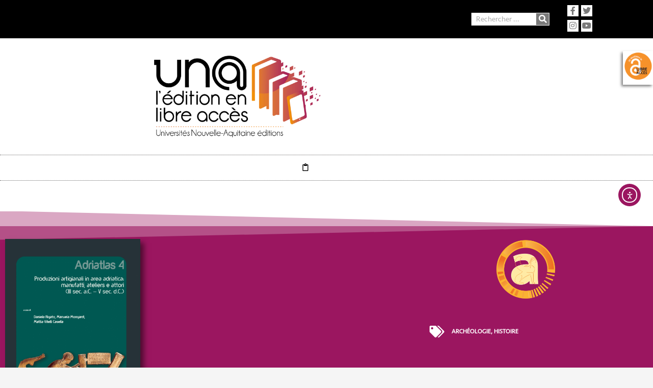

--- FILE ---
content_type: text/html; charset=UTF-8
request_url: https://una-editions.fr/tiles-and-amphorae-in-dalmatia/
body_size: 175410
content:
<!DOCTYPE html>
<html lang="fr-FR">
<head>
<meta charset="UTF-8">
<meta name="viewport" content="width=device-width, initial-scale=1">
	<link rel="profile" href="https://gmpg.org/xfn/11"> 
	<title>Tiles and amphorae in the Roman province of Dalmatia: evidence of stamps</title>
<script>
var theplus_ajax_url = "https://una-editions.fr/wp-admin/admin-ajax.php";
		var theplus_ajax_post_url = "https://una-editions.fr/wp-admin/admin-post.php";
		var theplus_nonce = "2e0c450d08";
</script>
	<style>img:is([sizes="auto" i], [sizes^="auto," i]) { contain-intrinsic-size: 3000px 1500px }</style>
	<meta name="dc.creator" content="Konestra, Ana, Kurilić, Anamarija, Lipovac Vrkljan, Goranka" />
<meta name="dc.subject" content="Tiles and amphorae in the Roman province of Dalmatia: evidence of stamps" />
<meta name="dc.type" content="livre" />
<meta name="dc.coverage" content="international" />
<meta name="dc.publisher" content="Ausonius éditions" />
<meta name="dc.contributor" content="Rigato, Daniela, Mongardi, Manuela, Vitelli Casella, Mattia, Zaccaria, Claudio, Fioriello, Custode Silvio, Mangiatordi, Anna, Mancini, Maria Cristina, Bernardi, Leonardo, Žerjal, Tina, Horvat, Jana, Istenič, Janka, Marion, Yolande, Tassaux, FrancisTina Berden, Košir, Adrijan, Konestra, Ana, Kurilić, Anamarija, Lipovac-Vrkljan, Goranka, Assorati, Giovanni, Cristofori, Alessandro, Parisini, Laura, Stoppioni, Marialuisa, Giovagnetti, Cristina, Marsili, Giulia, Busana, Maria Stella, Fioriello, Custode Silvio, Capurso, Sergio, de Sio, Matteo, D’Arcangelo, Simona, Mastronuzzi, Giovanni, Giancane, Gabriele, Palmisano, Francesco, Perna, Roberto, Postrioti, Giorgio, Giuliodori, Marzia, Tadolti, Matteo, Tubaldi,  Valeria, de Silva, Ludovica Xavier, Marchi, Maria Luisa, Frangiosa, Antonella, La Trofa, Maddalena, Piergentili Màrgani, Aglaia, Pignataro, Mariangela, Savino, Grazia" />
<meta name="dc.rights" content="CC-by-SA" />
<meta name="dc.identifier" content="http://dx.doi.org/10.46608/primaluna8.9782356134073.9; EAN 9782356134073" />
<meta name="dc.format" content="text/html, text/pdf" />
<meta name="dc.date" content="2021/07" />
<meta name="dc.title" content="Tiles and amphorae in the Roman province of Dalmatia: evidence of stamps">
<meta name="dc.description" content="Archaeological investigations conducted in recent decades have provided valuable new insight into the production of ceramic building material, pottery and amphorae in the Roman province of Dalmatia. Most of the recent research was conducted in the coastal area of Roman Dalmatia (mostly at its NW part, in the region of ancient Liburnia; map 1). ">
<meta name="dc.relation" content="Université Bordeaux Montaigne; Ausonius éditions" />
<meta name="dc.source" content="https://una-editions.fr/tiles-and-amphorae-in-dalmatia/" />
<meta name="dc.language" content="en" />
<meta name="description" content="Archaeological investigations conducted in recent decades have provided valuable new insight into the production of ceramic building material, pottery and amphorae in the Roman province of Dalmatia. Most of the recent research was conducted in the coastal area of Roman Dalmatia (mostly at its NW part, in the region of ancient Liburnia; map 1). ">
<meta name="robots" content="index, follow, max-snippet:-1, max-image-preview:large, max-video-preview:-1">
<link rel="canonical" href="https://una-editions.fr/tiles-and-amphorae-in-dalmatia/">
<meta property="og:url" content="https://una-editions.fr/tiles-and-amphorae-in-dalmatia/">
<meta property="og:site_name" content="UNA éditions">
<meta property="og:locale" content="fr_FR">
<meta property="og:type" content="article">
<meta property="article:author" content="https://www.facebook.com/UNIVERSITES.DE.NOUVELLE.AQUITAINE.EDITIONS">
<meta property="article:publisher" content="https://www.facebook.com/UNIVERSITES.DE.NOUVELLE.AQUITAINE.EDITIONS">
<meta property="article:section" content="Archéologie">
<meta property="og:title" content="Tiles and amphorae in the Roman province of Dalmatia: evidence of stamps">
<meta property="og:description" content="Archaeological investigations conducted in recent decades have provided valuable new insight into the production of ceramic building material, pottery and amphorae in the Roman province of Dalmatia. Most of the recent research was conducted in the coastal area of Roman Dalmatia (mostly at its NW part, in the region of ancient Liburnia; map 1). ">
<meta property="og:image" content="https://una-editions.fr/wp-content/uploads/2021/06/primaluna_8_coverA.png">
<meta property="og:image:secure_url" content="https://una-editions.fr/wp-content/uploads/2021/06/primaluna_8_coverA.png">
<meta property="og:image:width" content="1940">
<meta property="og:image:height" content="2835">
<meta property="og:image:alt" content="Accès au livre Adriatlas 4">
<meta property="fb:pages" content="UNIVERSITES.DE.NOUVELLE.AQUITAINE.EDITIONS">
<meta name="twitter:card" content="summary_large_image">
<meta name="twitter:site" content="https://mobile.twitter.com/UNAEditions">
<meta name="twitter:creator" content="https://mobile.twitter.com/UNAEditions">
<meta name="twitter:title" content="Tiles and amphorae in the Roman province of Dalmatia: evidence of stamps">
<meta name="twitter:description" content="Archaeological investigations conducted in recent decades have provided valuable new insight into the production of ceramic building material, pottery and amphorae in the Roman province of Dalmatia. Most of the recent research was conducted in the coastal area of Roman Dalmatia (mostly at its NW part, in the region of ancient Liburnia; map 1). ">
<meta name="twitter:image" content="https://una-editions.fr/wp-content/uploads/2021/06/primaluna_8_coverA-701x1024.png">
<link rel='dns-prefetch' href='//public.tableau.com' />
<link rel='dns-prefetch' href='//cdn.elementor.com' />
<link rel='dns-prefetch' href='//use.fontawesome.com' />
<link rel="alternate" type="application/rss+xml" title="UNA éditions &raquo; Flux" href="https://una-editions.fr/feed/" />
<meta property="dc:creator" content="Konestra" />
<meta property="dc:creator" content="Ana" />
<meta property="dc:creator" content="Kurilić" />
<meta property="dc:creator" content="Anamarija" />
<meta property="dc:creator" content="Lipovac Vrkljan" />
<meta property="dc:creator" content="Goranka" />
<meta property="dc:subject" content="Tiles and amphorae in the Roman province of Dalmatia: evidence of stamps" />
<meta property="dc:type" content="livre" />
<meta property="dc:publisher" content="Ausonius éditions" />
<meta property="dc:licence" content="CC-by-SA" />
<meta property="dc:format" content="text/html, text/pdf" />
<meta property="dcterms:created" content="2021/07" />
<meta property="dc:language" content="en" />
<meta property="dc:relation" content="Université Bordeaux Montaigne" />
<meta property="dc:relation" content="Ausonius éditions" />
<meta property="dcterms:abstract" content="Archaeological investigations conducted in recent decades have provided valuable new insight into the production of ceramic building material, pottery and amphorae in the Roman province of Dalmatia. Most of the recent research was conducted in the coastal area of Roman Dalmatia (mostly at its NW part, in the region of ancient Liburnia; map 1). " />
<meta property="dc:title" content="Tiles and amphorae in the Roman province of Dalmatia: evidence of stamps" />
<script>
window._wpemojiSettings = {"baseUrl":"https:\/\/s.w.org\/images\/core\/emoji\/16.0.1\/72x72\/","ext":".png","svgUrl":"https:\/\/s.w.org\/images\/core\/emoji\/16.0.1\/svg\/","svgExt":".svg","source":{"concatemoji":"https:\/\/una-editions.fr\/wp-includes\/js\/wp-emoji-release.min.js?ver=6.8.3"}};
/*! This file is auto-generated */
!function(s,n){var o,i,e;function c(e){try{var t={supportTests:e,timestamp:(new Date).valueOf()};sessionStorage.setItem(o,JSON.stringify(t))}catch(e){}}function p(e,t,n){e.clearRect(0,0,e.canvas.width,e.canvas.height),e.fillText(t,0,0);var t=new Uint32Array(e.getImageData(0,0,e.canvas.width,e.canvas.height).data),a=(e.clearRect(0,0,e.canvas.width,e.canvas.height),e.fillText(n,0,0),new Uint32Array(e.getImageData(0,0,e.canvas.width,e.canvas.height).data));return t.every(function(e,t){return e===a[t]})}function u(e,t){e.clearRect(0,0,e.canvas.width,e.canvas.height),e.fillText(t,0,0);for(var n=e.getImageData(16,16,1,1),a=0;a<n.data.length;a++)if(0!==n.data[a])return!1;return!0}function f(e,t,n,a){switch(t){case"flag":return n(e,"\ud83c\udff3\ufe0f\u200d\u26a7\ufe0f","\ud83c\udff3\ufe0f\u200b\u26a7\ufe0f")?!1:!n(e,"\ud83c\udde8\ud83c\uddf6","\ud83c\udde8\u200b\ud83c\uddf6")&&!n(e,"\ud83c\udff4\udb40\udc67\udb40\udc62\udb40\udc65\udb40\udc6e\udb40\udc67\udb40\udc7f","\ud83c\udff4\u200b\udb40\udc67\u200b\udb40\udc62\u200b\udb40\udc65\u200b\udb40\udc6e\u200b\udb40\udc67\u200b\udb40\udc7f");case"emoji":return!a(e,"\ud83e\udedf")}return!1}function g(e,t,n,a){var r="undefined"!=typeof WorkerGlobalScope&&self instanceof WorkerGlobalScope?new OffscreenCanvas(300,150):s.createElement("canvas"),o=r.getContext("2d",{willReadFrequently:!0}),i=(o.textBaseline="top",o.font="600 32px Arial",{});return e.forEach(function(e){i[e]=t(o,e,n,a)}),i}function t(e){var t=s.createElement("script");t.src=e,t.defer=!0,s.head.appendChild(t)}"undefined"!=typeof Promise&&(o="wpEmojiSettingsSupports",i=["flag","emoji"],n.supports={everything:!0,everythingExceptFlag:!0},e=new Promise(function(e){s.addEventListener("DOMContentLoaded",e,{once:!0})}),new Promise(function(t){var n=function(){try{var e=JSON.parse(sessionStorage.getItem(o));if("object"==typeof e&&"number"==typeof e.timestamp&&(new Date).valueOf()<e.timestamp+604800&&"object"==typeof e.supportTests)return e.supportTests}catch(e){}return null}();if(!n){if("undefined"!=typeof Worker&&"undefined"!=typeof OffscreenCanvas&&"undefined"!=typeof URL&&URL.createObjectURL&&"undefined"!=typeof Blob)try{var e="postMessage("+g.toString()+"("+[JSON.stringify(i),f.toString(),p.toString(),u.toString()].join(",")+"));",a=new Blob([e],{type:"text/javascript"}),r=new Worker(URL.createObjectURL(a),{name:"wpTestEmojiSupports"});return void(r.onmessage=function(e){c(n=e.data),r.terminate(),t(n)})}catch(e){}c(n=g(i,f,p,u))}t(n)}).then(function(e){for(var t in e)n.supports[t]=e[t],n.supports.everything=n.supports.everything&&n.supports[t],"flag"!==t&&(n.supports.everythingExceptFlag=n.supports.everythingExceptFlag&&n.supports[t]);n.supports.everythingExceptFlag=n.supports.everythingExceptFlag&&!n.supports.flag,n.DOMReady=!1,n.readyCallback=function(){n.DOMReady=!0}}).then(function(){return e}).then(function(){var e;n.supports.everything||(n.readyCallback(),(e=n.source||{}).concatemoji?t(e.concatemoji):e.wpemoji&&e.twemoji&&(t(e.twemoji),t(e.wpemoji)))}))}((window,document),window._wpemojiSettings);
</script>
<link rel='stylesheet' id='astra-theme-css-css' href='https://una-editions.fr/wp-content/themes/astra/assets/css/minified/style.min.css?ver=4.11.15' media='all' />
<style id='astra-theme-css-inline-css'>
.ast-no-sidebar .entry-content .alignfull {margin-left: calc( -50vw + 50%);margin-right: calc( -50vw + 50%);max-width: 100vw;width: 100vw;}.ast-no-sidebar .entry-content .alignwide {margin-left: calc(-41vw + 50%);margin-right: calc(-41vw + 50%);max-width: unset;width: unset;}.ast-no-sidebar .entry-content .alignfull .alignfull,.ast-no-sidebar .entry-content .alignfull .alignwide,.ast-no-sidebar .entry-content .alignwide .alignfull,.ast-no-sidebar .entry-content .alignwide .alignwide,.ast-no-sidebar .entry-content .wp-block-column .alignfull,.ast-no-sidebar .entry-content .wp-block-column .alignwide{width: 100%;margin-left: auto;margin-right: auto;}.wp-block-gallery,.blocks-gallery-grid {margin: 0;}.wp-block-separator {max-width: 100px;}.wp-block-separator.is-style-wide,.wp-block-separator.is-style-dots {max-width: none;}.entry-content .has-2-columns .wp-block-column:first-child {padding-right: 10px;}.entry-content .has-2-columns .wp-block-column:last-child {padding-left: 10px;}@media (max-width: 782px) {.entry-content .wp-block-columns .wp-block-column {flex-basis: 100%;}.entry-content .has-2-columns .wp-block-column:first-child {padding-right: 0;}.entry-content .has-2-columns .wp-block-column:last-child {padding-left: 0;}}body .entry-content .wp-block-latest-posts {margin-left: 0;}body .entry-content .wp-block-latest-posts li {list-style: none;}.ast-no-sidebar .ast-container .entry-content .wp-block-latest-posts {margin-left: 0;}.ast-header-break-point .entry-content .alignwide {margin-left: auto;margin-right: auto;}.entry-content .blocks-gallery-item img {margin-bottom: auto;}.wp-block-pullquote {border-top: 4px solid #555d66;border-bottom: 4px solid #555d66;color: #40464d;}:root{--ast-post-nav-space:0;--ast-container-default-xlg-padding:6.67em;--ast-container-default-lg-padding:5.67em;--ast-container-default-slg-padding:4.34em;--ast-container-default-md-padding:3.34em;--ast-container-default-sm-padding:6.67em;--ast-container-default-xs-padding:2.4em;--ast-container-default-xxs-padding:1.4em;--ast-code-block-background:#EEEEEE;--ast-comment-inputs-background:#FAFAFA;--ast-normal-container-width:1200px;--ast-narrow-container-width:750px;--ast-blog-title-font-weight:normal;--ast-blog-meta-weight:inherit;--ast-global-color-primary:var(--ast-global-color-5);--ast-global-color-secondary:var(--ast-global-color-4);--ast-global-color-alternate-background:var(--ast-global-color-7);--ast-global-color-subtle-background:var(--ast-global-color-6);--ast-bg-style-guide:#F8FAFC;--ast-shadow-style-guide:0px 0px 4px 0 #00000057;--ast-global-dark-bg-style:#fff;--ast-global-dark-lfs:#fbfbfb;--ast-widget-bg-color:#fafafa;--ast-wc-container-head-bg-color:#fbfbfb;--ast-title-layout-bg:#eeeeee;--ast-search-border-color:#e7e7e7;--ast-lifter-hover-bg:#e6e6e6;--ast-gallery-block-color:#000;--srfm-color-input-label:var(--ast-global-color-2);}html{font-size:93.75%;}a,.page-title{color:#9b1660;}a:hover,a:focus{color:#f68712;}body,button,input,select,textarea,.ast-button,.ast-custom-button{font-family:-apple-system,BlinkMacSystemFont,Segoe UI,Roboto,Oxygen-Sans,Ubuntu,Cantarell,Helvetica Neue,sans-serif;font-weight:inherit;font-size:15px;font-size:1rem;line-height:var(--ast-body-line-height,1.65em);}blockquote{color:var(--ast-global-color-1);}.ast-site-identity .site-title a{color:var(--ast-global-color-2);}.site-title{font-size:35px;font-size:2.3333333333333rem;display:block;}.site-header .site-description{font-size:15px;font-size:1rem;display:none;}.entry-title{font-size:26px;font-size:1.7333333333333rem;}.archive .ast-article-post .ast-article-inner,.blog .ast-article-post .ast-article-inner,.archive .ast-article-post .ast-article-inner:hover,.blog .ast-article-post .ast-article-inner:hover{overflow:hidden;}h1,.entry-content :where(h1){font-size:40px;font-size:2.6666666666667rem;line-height:1.4em;}h2,.entry-content :where(h2){font-size:32px;font-size:2.1333333333333rem;line-height:1.3em;}h3,.entry-content :where(h3){font-size:26px;font-size:1.7333333333333rem;line-height:1.3em;}h4,.entry-content :where(h4){font-size:24px;font-size:1.6rem;line-height:1.2em;}h5,.entry-content :where(h5){font-size:20px;font-size:1.3333333333333rem;line-height:1.2em;}h6,.entry-content :where(h6){font-size:16px;font-size:1.0666666666667rem;line-height:1.25em;}::selection{background-color:#9b1660;color:#ffffff;}body,h1,h2,h3,h4,h5,h6,.entry-title a,.entry-content :where(h1,h2,h3,h4,h5,h6){color:var(--ast-global-color-1);}.tagcloud a:hover,.tagcloud a:focus,.tagcloud a.current-item{color:#ffffff;border-color:#9b1660;background-color:#9b1660;}input:focus,input[type="text"]:focus,input[type="email"]:focus,input[type="url"]:focus,input[type="password"]:focus,input[type="reset"]:focus,input[type="search"]:focus,textarea:focus{border-color:#9b1660;}input[type="radio"]:checked,input[type=reset],input[type="checkbox"]:checked,input[type="checkbox"]:hover:checked,input[type="checkbox"]:focus:checked,input[type=range]::-webkit-slider-thumb{border-color:#9b1660;background-color:#9b1660;box-shadow:none;}.site-footer a:hover + .post-count,.site-footer a:focus + .post-count{background:#9b1660;border-color:#9b1660;}.single .nav-links .nav-previous,.single .nav-links .nav-next{color:#9b1660;}.entry-meta,.entry-meta *{line-height:1.45;color:#9b1660;}.entry-meta a:not(.ast-button):hover,.entry-meta a:not(.ast-button):hover *,.entry-meta a:not(.ast-button):focus,.entry-meta a:not(.ast-button):focus *,.page-links > .page-link,.page-links .page-link:hover,.post-navigation a:hover{color:#f68712;}#cat option,.secondary .calendar_wrap thead a,.secondary .calendar_wrap thead a:visited{color:#9b1660;}.secondary .calendar_wrap #today,.ast-progress-val span{background:#9b1660;}.secondary a:hover + .post-count,.secondary a:focus + .post-count{background:#9b1660;border-color:#9b1660;}.calendar_wrap #today > a{color:#ffffff;}.page-links .page-link,.single .post-navigation a{color:#9b1660;}.ast-search-menu-icon .search-form button.search-submit{padding:0 4px;}.ast-search-menu-icon form.search-form{padding-right:0;}.ast-header-search .ast-search-menu-icon.ast-dropdown-active .search-form,.ast-header-search .ast-search-menu-icon.ast-dropdown-active .search-field:focus{transition:all 0.2s;}.search-form input.search-field:focus{outline:none;}.widget-title,.widget .wp-block-heading{font-size:21px;font-size:1.4rem;color:var(--ast-global-color-1);}.single .ast-author-details .author-title{color:#f68712;}.ast-search-menu-icon.slide-search a:focus-visible:focus-visible,.astra-search-icon:focus-visible,#close:focus-visible,a:focus-visible,.ast-menu-toggle:focus-visible,.site .skip-link:focus-visible,.wp-block-loginout input:focus-visible,.wp-block-search.wp-block-search__button-inside .wp-block-search__inside-wrapper,.ast-header-navigation-arrow:focus-visible,.ast-orders-table__row .ast-orders-table__cell:focus-visible,a#ast-apply-coupon:focus-visible,#ast-apply-coupon:focus-visible,#close:focus-visible,.button.search-submit:focus-visible,#search_submit:focus,.normal-search:focus-visible,.ast-header-account-wrap:focus-visible,.astra-cart-drawer-close:focus,.ast-single-variation:focus,.ast-button:focus{outline-style:dotted;outline-color:inherit;outline-width:thin;}input:focus,input[type="text"]:focus,input[type="email"]:focus,input[type="url"]:focus,input[type="password"]:focus,input[type="reset"]:focus,input[type="search"]:focus,input[type="number"]:focus,textarea:focus,.wp-block-search__input:focus,[data-section="section-header-mobile-trigger"] .ast-button-wrap .ast-mobile-menu-trigger-minimal:focus,.ast-mobile-popup-drawer.active .menu-toggle-close:focus,#ast-scroll-top:focus,#coupon_code:focus,#ast-coupon-code:focus{border-style:dotted;border-color:inherit;border-width:thin;}input{outline:none;}.main-header-menu .menu-link,.ast-header-custom-item a{color:var(--ast-global-color-1);}.main-header-menu .menu-item:hover > .menu-link,.main-header-menu .menu-item:hover > .ast-menu-toggle,.main-header-menu .ast-masthead-custom-menu-items a:hover,.main-header-menu .menu-item.focus > .menu-link,.main-header-menu .menu-item.focus > .ast-menu-toggle,.main-header-menu .current-menu-item > .menu-link,.main-header-menu .current-menu-ancestor > .menu-link,.main-header-menu .current-menu-item > .ast-menu-toggle,.main-header-menu .current-menu-ancestor > .ast-menu-toggle{color:#9b1660;}.header-main-layout-3 .ast-main-header-bar-alignment{margin-right:auto;}.header-main-layout-2 .site-header-section-left .ast-site-identity{text-align:left;}.ast-logo-title-inline .site-logo-img{padding-right:1em;}.site-logo-img img{ transition:all 0.2s linear;}body .ast-oembed-container *{position:absolute;top:0;width:100%;height:100%;left:0;}body .wp-block-embed-pocket-casts .ast-oembed-container *{position:unset;}.ast-header-break-point .ast-mobile-menu-buttons-minimal.menu-toggle{background:transparent;color:#9b1660;}.ast-header-break-point .ast-mobile-menu-buttons-outline.menu-toggle{background:transparent;border:1px solid #9b1660;color:#9b1660;}.ast-header-break-point .ast-mobile-menu-buttons-fill.menu-toggle{background:#9b1660;}.ast-single-post-featured-section + article {margin-top: 2em;}.site-content .ast-single-post-featured-section img {width: 100%;overflow: hidden;object-fit: cover;}.site > .ast-single-related-posts-container {margin-top: 0;}@media (min-width: 769px) {.ast-desktop .ast-container--narrow {max-width: var(--ast-narrow-container-width);margin: 0 auto;}}.ast-page-builder-template .hentry {margin: 0;}.ast-page-builder-template .site-content > .ast-container {max-width: 100%;padding: 0;}.ast-page-builder-template .site .site-content #primary {padding: 0;margin: 0;}.ast-page-builder-template .no-results {text-align: center;margin: 4em auto;}.ast-page-builder-template .ast-pagination {padding: 2em;}.ast-page-builder-template .entry-header.ast-no-title.ast-no-thumbnail {margin-top: 0;}.ast-page-builder-template .entry-header.ast-header-without-markup {margin-top: 0;margin-bottom: 0;}.ast-page-builder-template .entry-header.ast-no-title.ast-no-meta {margin-bottom: 0;}.ast-page-builder-template.single .post-navigation {padding-bottom: 2em;}.ast-page-builder-template.single-post .site-content > .ast-container {max-width: 100%;}.ast-page-builder-template .entry-header {margin-top: 4em;margin-left: auto;margin-right: auto;padding-left: 20px;padding-right: 20px;}.single.ast-page-builder-template .entry-header {padding-left: 20px;padding-right: 20px;}.ast-page-builder-template .ast-archive-description {margin: 4em auto 0;padding-left: 20px;padding-right: 20px;}.ast-page-builder-template.ast-no-sidebar .entry-content .alignwide {margin-left: 0;margin-right: 0;}.footer-adv .footer-adv-overlay{border-top-style:solid;border-top-color:#7a7a7a;}@media( max-width: 420px ) {.single .nav-links .nav-previous,.single .nav-links .nav-next {width: 100%;text-align: center;}}.wp-block-buttons.aligncenter{justify-content:center;}@media (max-width:782px){.entry-content .wp-block-columns .wp-block-column{margin-left:0px;}}.wp-block-image.aligncenter{margin-left:auto;margin-right:auto;}.wp-block-table.aligncenter{margin-left:auto;margin-right:auto;}.wp-block-buttons .wp-block-button.is-style-outline .wp-block-button__link.wp-element-button,.ast-outline-button,.wp-block-uagb-buttons-child .uagb-buttons-repeater.ast-outline-button{border-top-width:2px;border-right-width:2px;border-bottom-width:2px;border-left-width:2px;font-family:inherit;font-weight:inherit;line-height:1em;}.wp-block-button .wp-block-button__link.wp-element-button.is-style-outline:not(.has-background),.wp-block-button.is-style-outline>.wp-block-button__link.wp-element-button:not(.has-background),.ast-outline-button{background-color:transparent;}.entry-content[data-ast-blocks-layout] > figure{margin-bottom:1em;}.elementor-widget-container .elementor-loop-container .e-loop-item[data-elementor-type="loop-item"]{width:100%;}@media (max-width:768px){.ast-left-sidebar #content > .ast-container{display:flex;flex-direction:column-reverse;width:100%;}.ast-separate-container .ast-article-post,.ast-separate-container .ast-article-single{padding:1.5em 2.14em;}.ast-author-box img.avatar{margin:20px 0 0 0;}}@media (min-width:769px){.ast-separate-container.ast-right-sidebar #primary,.ast-separate-container.ast-left-sidebar #primary{border:0;}.search-no-results.ast-separate-container #primary{margin-bottom:4em;}}.menu-toggle,button,.ast-button,.ast-custom-button,.button,input#submit,input[type="button"],input[type="submit"],input[type="reset"]{color:#ffffff;border-color:#9b1660;background-color:#9b1660;padding-top:10px;padding-right:40px;padding-bottom:10px;padding-left:40px;font-family:inherit;font-weight:inherit;}button:focus,.menu-toggle:hover,button:hover,.ast-button:hover,.ast-custom-button:hover .button:hover,.ast-custom-button:hover,input[type=reset]:hover,input[type=reset]:focus,input#submit:hover,input#submit:focus,input[type="button"]:hover,input[type="button"]:focus,input[type="submit"]:hover,input[type="submit"]:focus{color:#000000;background-color:#f68712;border-color:#f68712;}@media (max-width:768px){.ast-mobile-header-stack .main-header-bar .ast-search-menu-icon{display:inline-block;}.ast-header-break-point.ast-header-custom-item-outside .ast-mobile-header-stack .main-header-bar .ast-search-icon{margin:0;}.ast-comment-avatar-wrap img{max-width:2.5em;}.ast-comment-meta{padding:0 1.8888em 1.3333em;}.ast-separate-container .ast-comment-list li.depth-1{padding:1.5em 2.14em;}.ast-separate-container .comment-respond{padding:2em 2.14em;}}@media (min-width:544px){.ast-container{max-width:100%;}}@media (max-width:544px){.ast-separate-container .ast-article-post,.ast-separate-container .ast-article-single,.ast-separate-container .comments-title,.ast-separate-container .ast-archive-description{padding:1.5em 1em;}.ast-separate-container #content .ast-container{padding-left:0.54em;padding-right:0.54em;}.ast-separate-container .ast-comment-list .bypostauthor{padding:.5em;}.ast-search-menu-icon.ast-dropdown-active .search-field{width:170px;}.site-branding img,.site-header .site-logo-img .custom-logo-link img{max-width:100%;}} #ast-mobile-header .ast-site-header-cart-li a{pointer-events:none;}body,.ast-separate-container{background-color:#ffffff;background-image:none;}.ast-no-sidebar.ast-separate-container .entry-content .alignfull {margin-left: -6.67em;margin-right: -6.67em;width: auto;}@media (max-width: 1200px) {.ast-no-sidebar.ast-separate-container .entry-content .alignfull {margin-left: -2.4em;margin-right: -2.4em;}}@media (max-width: 768px) {.ast-no-sidebar.ast-separate-container .entry-content .alignfull {margin-left: -2.14em;margin-right: -2.14em;}}@media (max-width: 544px) {.ast-no-sidebar.ast-separate-container .entry-content .alignfull {margin-left: -1em;margin-right: -1em;}}.ast-no-sidebar.ast-separate-container .entry-content .alignwide {margin-left: -20px;margin-right: -20px;}.ast-no-sidebar.ast-separate-container .entry-content .wp-block-column .alignfull,.ast-no-sidebar.ast-separate-container .entry-content .wp-block-column .alignwide {margin-left: auto;margin-right: auto;width: 100%;}@media (max-width:768px){.site-title{display:block;}.site-header .site-description{display:none;}h1,.entry-content :where(h1){font-size:30px;}h2,.entry-content :where(h2){font-size:25px;}h3,.entry-content :where(h3){font-size:20px;}}@media (max-width:544px){.site-title{display:block;}.site-header .site-description{display:none;}h1,.entry-content :where(h1){font-size:30px;}h2,.entry-content :where(h2){font-size:25px;}h3,.entry-content :where(h3){font-size:20px;}}@media (max-width:768px){html{font-size:85.5%;}}@media (max-width:544px){html{font-size:85.5%;}}@media (min-width:769px){.ast-container{max-width:1240px;}}@font-face {font-family: "Astra";src: url(https://una-editions.fr/wp-content/themes/astra/assets/fonts/astra.woff) format("woff"),url(https://una-editions.fr/wp-content/themes/astra/assets/fonts/astra.ttf) format("truetype"),url(https://una-editions.fr/wp-content/themes/astra/assets/fonts/astra.svg#astra) format("svg");font-weight: normal;font-style: normal;font-display: fallback;}@media (max-width:921px) {.main-header-bar .main-header-bar-navigation{display:none;}}.ast-desktop .main-header-menu.submenu-with-border .sub-menu,.ast-desktop .main-header-menu.submenu-with-border .astra-full-megamenu-wrapper{border-color:#9b1660;}.ast-desktop .main-header-menu.submenu-with-border .sub-menu{border-top-width:2px;border-style:solid;}.ast-desktop .main-header-menu.submenu-with-border .sub-menu .sub-menu{top:-2px;}.ast-desktop .main-header-menu.submenu-with-border .sub-menu .menu-link,.ast-desktop .main-header-menu.submenu-with-border .children .menu-link{border-bottom-width:0px;border-style:solid;border-color:#eaeaea;}@media (min-width:769px){.main-header-menu .sub-menu .menu-item.ast-left-align-sub-menu:hover > .sub-menu,.main-header-menu .sub-menu .menu-item.ast-left-align-sub-menu.focus > .sub-menu{margin-left:-0px;}}.ast-small-footer{border-top-style:solid;border-top-width:1px;border-top-color:#7a7a7a;}.ast-small-footer-wrap{text-align:center;}.site .comments-area{padding-bottom:3em;}.ast-header-break-point.ast-header-custom-item-inside .main-header-bar .main-header-bar-navigation .ast-search-icon {display: block;}.ast-header-break-point.ast-header-custom-item-inside .main-header-bar .ast-search-menu-icon .search-form {padding: 0;display: block;overflow: hidden;}.ast-header-break-point .ast-header-custom-item .widget:last-child {margin-bottom: 1em;}.ast-header-custom-item .widget {margin: 0.5em;display: inline-block;vertical-align: middle;}.ast-header-custom-item .widget p {margin-bottom: 0;}.ast-header-custom-item .widget li {width: auto;}.ast-header-custom-item-inside .button-custom-menu-item .menu-link {display: none;}.ast-header-custom-item-inside.ast-header-break-point .button-custom-menu-item .ast-custom-button-link {display: none;}.ast-header-custom-item-inside.ast-header-break-point .button-custom-menu-item .menu-link {display: block;}.ast-header-break-point.ast-header-custom-item-outside .main-header-bar .ast-search-icon {margin-right: 1em;}.ast-header-break-point.ast-header-custom-item-inside .main-header-bar .ast-search-menu-icon .search-field,.ast-header-break-point.ast-header-custom-item-inside .main-header-bar .ast-search-menu-icon.ast-inline-search .search-field {width: 100%;padding-right: 5.5em;}.ast-header-break-point.ast-header-custom-item-inside .main-header-bar .ast-search-menu-icon .search-submit {display: block;position: absolute;height: 100%;top: 0;right: 0;padding: 0 1em;border-radius: 0;}.ast-header-break-point .ast-header-custom-item .ast-masthead-custom-menu-items {padding-left: 20px;padding-right: 20px;margin-bottom: 1em;margin-top: 1em;}.ast-header-custom-item-inside.ast-header-break-point .button-custom-menu-item {padding-left: 0;padding-right: 0;margin-top: 0;margin-bottom: 0;}.astra-icon-down_arrow::after {content: "\e900";font-family: Astra;}.astra-icon-close::after {content: "\e5cd";font-family: Astra;}.astra-icon-drag_handle::after {content: "\e25d";font-family: Astra;}.astra-icon-format_align_justify::after {content: "\e235";font-family: Astra;}.astra-icon-menu::after {content: "\e5d2";font-family: Astra;}.astra-icon-reorder::after {content: "\e8fe";font-family: Astra;}.astra-icon-search::after {content: "\e8b6";font-family: Astra;}.astra-icon-zoom_in::after {content: "\e56b";font-family: Astra;}.astra-icon-check-circle::after {content: "\e901";font-family: Astra;}.astra-icon-shopping-cart::after {content: "\f07a";font-family: Astra;}.astra-icon-shopping-bag::after {content: "\f290";font-family: Astra;}.astra-icon-shopping-basket::after {content: "\f291";font-family: Astra;}.astra-icon-circle-o::after {content: "\e903";font-family: Astra;}.astra-icon-certificate::after {content: "\e902";font-family: Astra;}blockquote {padding: 1.2em;}:root .has-ast-global-color-0-color{color:var(--ast-global-color-0);}:root .has-ast-global-color-0-background-color{background-color:var(--ast-global-color-0);}:root .wp-block-button .has-ast-global-color-0-color{color:var(--ast-global-color-0);}:root .wp-block-button .has-ast-global-color-0-background-color{background-color:var(--ast-global-color-0);}:root .has-ast-global-color-1-color{color:var(--ast-global-color-1);}:root .has-ast-global-color-1-background-color{background-color:var(--ast-global-color-1);}:root .wp-block-button .has-ast-global-color-1-color{color:var(--ast-global-color-1);}:root .wp-block-button .has-ast-global-color-1-background-color{background-color:var(--ast-global-color-1);}:root .has-ast-global-color-2-color{color:var(--ast-global-color-2);}:root .has-ast-global-color-2-background-color{background-color:var(--ast-global-color-2);}:root .wp-block-button .has-ast-global-color-2-color{color:var(--ast-global-color-2);}:root .wp-block-button .has-ast-global-color-2-background-color{background-color:var(--ast-global-color-2);}:root .has-ast-global-color-3-color{color:var(--ast-global-color-3);}:root .has-ast-global-color-3-background-color{background-color:var(--ast-global-color-3);}:root .wp-block-button .has-ast-global-color-3-color{color:var(--ast-global-color-3);}:root .wp-block-button .has-ast-global-color-3-background-color{background-color:var(--ast-global-color-3);}:root .has-ast-global-color-4-color{color:var(--ast-global-color-4);}:root .has-ast-global-color-4-background-color{background-color:var(--ast-global-color-4);}:root .wp-block-button .has-ast-global-color-4-color{color:var(--ast-global-color-4);}:root .wp-block-button .has-ast-global-color-4-background-color{background-color:var(--ast-global-color-4);}:root .has-ast-global-color-5-color{color:var(--ast-global-color-5);}:root .has-ast-global-color-5-background-color{background-color:var(--ast-global-color-5);}:root .wp-block-button .has-ast-global-color-5-color{color:var(--ast-global-color-5);}:root .wp-block-button .has-ast-global-color-5-background-color{background-color:var(--ast-global-color-5);}:root .has-ast-global-color-6-color{color:var(--ast-global-color-6);}:root .has-ast-global-color-6-background-color{background-color:var(--ast-global-color-6);}:root .wp-block-button .has-ast-global-color-6-color{color:var(--ast-global-color-6);}:root .wp-block-button .has-ast-global-color-6-background-color{background-color:var(--ast-global-color-6);}:root .has-ast-global-color-7-color{color:var(--ast-global-color-7);}:root .has-ast-global-color-7-background-color{background-color:var(--ast-global-color-7);}:root .wp-block-button .has-ast-global-color-7-color{color:var(--ast-global-color-7);}:root .wp-block-button .has-ast-global-color-7-background-color{background-color:var(--ast-global-color-7);}:root .has-ast-global-color-8-color{color:var(--ast-global-color-8);}:root .has-ast-global-color-8-background-color{background-color:var(--ast-global-color-8);}:root .wp-block-button .has-ast-global-color-8-color{color:var(--ast-global-color-8);}:root .wp-block-button .has-ast-global-color-8-background-color{background-color:var(--ast-global-color-8);}:root{--ast-global-color-0:#9a6113;--ast-global-color-1:#000000;--ast-global-color-2:#a90606;--ast-global-color-3:#4B4F58;--ast-global-color-4:#F5F5F5;--ast-global-color-5:#FFFFFF;--ast-global-color-6:#F2F5F7;--ast-global-color-7:#424242;--ast-global-color-8:#000000;}:root {--ast-border-color : #dddddd;}.ast-single-entry-banner {-js-display: flex;display: flex;flex-direction: column;justify-content: center;text-align: center;position: relative;background: var(--ast-title-layout-bg);}.ast-single-entry-banner[data-banner-layout="layout-1"] {max-width: 1200px;background: inherit;padding: 20px 0;}.ast-single-entry-banner[data-banner-width-type="custom"] {margin: 0 auto;width: 100%;}.ast-single-entry-banner + .site-content .entry-header {margin-bottom: 0;}.site .ast-author-avatar {--ast-author-avatar-size: ;}a.ast-underline-text {text-decoration: underline;}.ast-container > .ast-terms-link {position: relative;display: block;}a.ast-button.ast-badge-tax {padding: 4px 8px;border-radius: 3px;font-size: inherit;}header.entry-header{text-align:left;}header.entry-header > *:not(:last-child){margin-bottom:10px;}@media (max-width:768px){header.entry-header{text-align:left;}}@media (max-width:544px){header.entry-header{text-align:left;}}.ast-archive-entry-banner {-js-display: flex;display: flex;flex-direction: column;justify-content: center;text-align: center;position: relative;background: var(--ast-title-layout-bg);}.ast-archive-entry-banner[data-banner-width-type="custom"] {margin: 0 auto;width: 100%;}.ast-archive-entry-banner[data-banner-layout="layout-1"] {background: inherit;padding: 20px 0;text-align: left;}body.archive .ast-archive-description{max-width:1200px;width:100%;text-align:left;padding-top:3em;padding-right:3em;padding-bottom:3em;padding-left:3em;}body.archive .ast-archive-description .ast-archive-title,body.archive .ast-archive-description .ast-archive-title *{font-size:40px;font-size:2.6666666666667rem;}body.archive .ast-archive-description > *:not(:last-child){margin-bottom:10px;}@media (max-width:768px){body.archive .ast-archive-description{text-align:left;}}@media (max-width:544px){body.archive .ast-archive-description{text-align:left;}}.ast-breadcrumbs .trail-browse,.ast-breadcrumbs .trail-items,.ast-breadcrumbs .trail-items li{display:inline-block;margin:0;padding:0;border:none;background:inherit;text-indent:0;text-decoration:none;}.ast-breadcrumbs .trail-browse{font-size:inherit;font-style:inherit;font-weight:inherit;color:inherit;}.ast-breadcrumbs .trail-items{list-style:none;}.trail-items li::after{padding:0 0.3em;content:"\00bb";}.trail-items li:last-of-type::after{display:none;}h1,h2,h3,h4,h5,h6,.entry-content :where(h1,h2,h3,h4,h5,h6){color:var(--ast-global-color-1);}.elementor-posts-container [CLASS*="ast-width-"]{width:100%;}.elementor-template-full-width .ast-container{display:block;}.elementor-screen-only,.screen-reader-text,.screen-reader-text span,.ui-helper-hidden-accessible{top:0 !important;}@media (max-width:544px){.elementor-element .elementor-wc-products .woocommerce[class*="columns-"] ul.products li.product{width:auto;margin:0;}.elementor-element .woocommerce .woocommerce-result-count{float:none;}}.ast-header-break-point .main-header-bar{border-bottom-width:1px;}@media (min-width:769px){.main-header-bar{border-bottom-width:1px;}}.main-header-menu .menu-item,#astra-footer-menu .menu-item,.main-header-bar .ast-masthead-custom-menu-items{-js-display:flex;display:flex;-webkit-box-pack:center;-webkit-justify-content:center;-moz-box-pack:center;-ms-flex-pack:center;justify-content:center;-webkit-box-orient:vertical;-webkit-box-direction:normal;-webkit-flex-direction:column;-moz-box-orient:vertical;-moz-box-direction:normal;-ms-flex-direction:column;flex-direction:column;}.main-header-menu > .menu-item > .menu-link,#astra-footer-menu > .menu-item > .menu-link{height:100%;-webkit-box-align:center;-webkit-align-items:center;-moz-box-align:center;-ms-flex-align:center;align-items:center;-js-display:flex;display:flex;}.ast-primary-menu-disabled .main-header-bar .ast-masthead-custom-menu-items{flex:unset;}.header-main-layout-1 .ast-flex.main-header-container,.header-main-layout-3 .ast-flex.main-header-container{-webkit-align-content:center;-ms-flex-line-pack:center;align-content:center;-webkit-box-align:center;-webkit-align-items:center;-moz-box-align:center;-ms-flex-align:center;align-items:center;}.main-header-menu .sub-menu .menu-item.menu-item-has-children > .menu-link:after{position:absolute;right:1em;top:50%;transform:translate(0,-50%) rotate(270deg);}.ast-header-break-point .main-header-bar .main-header-bar-navigation .page_item_has_children > .ast-menu-toggle::before,.ast-header-break-point .main-header-bar .main-header-bar-navigation .menu-item-has-children > .ast-menu-toggle::before,.ast-mobile-popup-drawer .main-header-bar-navigation .menu-item-has-children>.ast-menu-toggle::before,.ast-header-break-point .ast-mobile-header-wrap .main-header-bar-navigation .menu-item-has-children > .ast-menu-toggle::before{font-weight:bold;content:"\e900";font-family:Astra;text-decoration:inherit;display:inline-block;}.ast-header-break-point .main-navigation ul.sub-menu .menu-item .menu-link:before{content:"\e900";font-family:Astra;font-size:.65em;text-decoration:inherit;display:inline-block;transform:translate(0,-2px) rotateZ(270deg);margin-right:5px;}.widget_search .search-form:after{font-family:Astra;font-size:1.2em;font-weight:normal;content:"\e8b6";position:absolute;top:50%;right:15px;transform:translate(0,-50%);}.astra-search-icon::before{content:"\e8b6";font-family:Astra;font-style:normal;font-weight:normal;text-decoration:inherit;text-align:center;-webkit-font-smoothing:antialiased;-moz-osx-font-smoothing:grayscale;z-index:3;}.main-header-bar .main-header-bar-navigation .page_item_has_children > a:after,.main-header-bar .main-header-bar-navigation .menu-item-has-children > a:after,.menu-item-has-children .ast-header-navigation-arrow:after{content:"\e900";display:inline-block;font-family:Astra;font-size:.6rem;font-weight:bold;text-rendering:auto;-webkit-font-smoothing:antialiased;-moz-osx-font-smoothing:grayscale;margin-left:10px;line-height:normal;}.menu-item-has-children .sub-menu .ast-header-navigation-arrow:after{margin-left:0;}.ast-mobile-popup-drawer .main-header-bar-navigation .ast-submenu-expanded>.ast-menu-toggle::before{transform:rotateX(180deg);}.ast-header-break-point .main-header-bar-navigation .menu-item-has-children > .menu-link:after{display:none;}@media (min-width:769px){.ast-builder-menu .main-navigation > ul > li:last-child a{margin-right:0;}}.ast-separate-container .ast-article-inner{background-color:transparent;background-image:none;}.ast-separate-container .ast-article-post{background-color:var(--ast-global-color-5);background-image:none;}@media (max-width:768px){.ast-separate-container .ast-article-post{background-color:var(--ast-global-color-5);background-image:none;}}@media (max-width:544px){.ast-separate-container .ast-article-post{background-color:var(--ast-global-color-5);background-image:none;}}.ast-separate-container .ast-article-single:not(.ast-related-post),.ast-separate-container .error-404,.ast-separate-container .no-results,.single.ast-separate-container.ast-author-meta,.ast-separate-container .related-posts-title-wrapper,.ast-separate-container .comments-count-wrapper,.ast-box-layout.ast-plain-container .site-content,.ast-padded-layout.ast-plain-container .site-content,.ast-separate-container .ast-archive-description,.ast-separate-container .comments-area .comment-respond,.ast-separate-container .comments-area .ast-comment-list li,.ast-separate-container .comments-area .comments-title{background-color:var(--ast-global-color-5);background-image:none;}@media (max-width:768px){.ast-separate-container .ast-article-single:not(.ast-related-post),.ast-separate-container .error-404,.ast-separate-container .no-results,.single.ast-separate-container.ast-author-meta,.ast-separate-container .related-posts-title-wrapper,.ast-separate-container .comments-count-wrapper,.ast-box-layout.ast-plain-container .site-content,.ast-padded-layout.ast-plain-container .site-content,.ast-separate-container .ast-archive-description{background-color:var(--ast-global-color-5);background-image:none;}}@media (max-width:544px){.ast-separate-container .ast-article-single:not(.ast-related-post),.ast-separate-container .error-404,.ast-separate-container .no-results,.single.ast-separate-container.ast-author-meta,.ast-separate-container .related-posts-title-wrapper,.ast-separate-container .comments-count-wrapper,.ast-box-layout.ast-plain-container .site-content,.ast-padded-layout.ast-plain-container .site-content,.ast-separate-container .ast-archive-description{background-color:var(--ast-global-color-5);background-image:none;}}.ast-separate-container.ast-two-container #secondary .widget{background-color:var(--ast-global-color-5);background-image:none;}@media (max-width:768px){.ast-separate-container.ast-two-container #secondary .widget{background-color:var(--ast-global-color-5);background-image:none;}}@media (max-width:544px){.ast-separate-container.ast-two-container #secondary .widget{background-color:var(--ast-global-color-5);background-image:none;}}#ast-scroll-top {display: none;position: fixed;text-align: center;cursor: pointer;z-index: 99;width: 2.1em;height: 2.1em;line-height: 2.1;color: #ffffff;border-radius: 2px;content: "";outline: inherit;}@media (min-width: 769px) {#ast-scroll-top {content: "769";}}#ast-scroll-top .ast-icon.icon-arrow svg {margin-left: 0px;vertical-align: middle;transform: translate(0,-20%) rotate(180deg);width: 1.6em;}.ast-scroll-to-top-right {right: 30px;bottom: 30px;}.ast-scroll-to-top-left {left: 30px;bottom: 30px;}#ast-scroll-top{color:#ffffff;background-color:#9b1660;font-size:30px;border-top-left-radius:50px;border-top-right-radius:50px;border-bottom-right-radius:50px;border-bottom-left-radius:50px;}#ast-scroll-top:hover{color:#ffffff;background-color:#f68712;}.ast-scroll-top-icon::before{content:"\e900";font-family:Astra;text-decoration:inherit;}.ast-scroll-top-icon{transform:rotate(180deg);}@media (max-width:768px){#ast-scroll-top .ast-icon.icon-arrow svg{width:1em;}}:root{--e-global-color-astglobalcolor0:#9a6113;--e-global-color-astglobalcolor1:#000000;--e-global-color-astglobalcolor2:#a90606;--e-global-color-astglobalcolor3:#4B4F58;--e-global-color-astglobalcolor4:#F5F5F5;--e-global-color-astglobalcolor5:#FFFFFF;--e-global-color-astglobalcolor6:#F2F5F7;--e-global-color-astglobalcolor7:#424242;--e-global-color-astglobalcolor8:#000000;}
</style>
<style id='wp-emoji-styles-inline-css'>

	img.wp-smiley, img.emoji {
		display: inline !important;
		border: none !important;
		box-shadow: none !important;
		height: 1em !important;
		width: 1em !important;
		margin: 0 0.07em !important;
		vertical-align: -0.1em !important;
		background: none !important;
		padding: 0 !important;
	}
</style>
<link rel='stylesheet' id='wp-block-library-css' href='https://una-editions.fr/wp-includes/css/dist/block-library/style.min.css?ver=6.8.3' media='all' />
<link rel='stylesheet' id='jet-engine-frontend-css' href='https://una-editions.fr/wp-content/plugins/jet-engine/assets/css/frontend.css?ver=3.7.9.1' media='all' />
<style id='wpseopress-local-business-style-inline-css'>
span.wp-block-wpseopress-local-business-field{margin-right:8px}

</style>
<style id='wpseopress-table-of-contents-style-inline-css'>
.wp-block-wpseopress-table-of-contents li.active>a{font-weight:bold}

</style>
<style id='font-awesome-svg-styles-default-inline-css'>
.svg-inline--fa {
  display: inline-block;
  height: 1em;
  overflow: visible;
  vertical-align: -.125em;
}
</style>
<link rel='stylesheet' id='font-awesome-svg-styles-css' href='https://una-editions.fr/wp-content/uploads/font-awesome/v6.2.1/css/svg-with-js.css' media='all' />
<style id='font-awesome-svg-styles-inline-css'>
   .wp-block-font-awesome-icon svg::before,
   .wp-rich-text-font-awesome-icon svg::before {content: unset;}
</style>
<style id='global-styles-inline-css'>
:root{--wp--preset--aspect-ratio--square: 1;--wp--preset--aspect-ratio--4-3: 4/3;--wp--preset--aspect-ratio--3-4: 3/4;--wp--preset--aspect-ratio--3-2: 3/2;--wp--preset--aspect-ratio--2-3: 2/3;--wp--preset--aspect-ratio--16-9: 16/9;--wp--preset--aspect-ratio--9-16: 9/16;--wp--preset--color--black: #000000;--wp--preset--color--cyan-bluish-gray: #abb8c3;--wp--preset--color--white: #ffffff;--wp--preset--color--pale-pink: #f78da7;--wp--preset--color--vivid-red: #cf2e2e;--wp--preset--color--luminous-vivid-orange: #ff6900;--wp--preset--color--luminous-vivid-amber: #fcb900;--wp--preset--color--light-green-cyan: #7bdcb5;--wp--preset--color--vivid-green-cyan: #00d084;--wp--preset--color--pale-cyan-blue: #8ed1fc;--wp--preset--color--vivid-cyan-blue: #0693e3;--wp--preset--color--vivid-purple: #9b51e0;--wp--preset--color--ast-global-color-0: var(--ast-global-color-0);--wp--preset--color--ast-global-color-1: var(--ast-global-color-1);--wp--preset--color--ast-global-color-2: var(--ast-global-color-2);--wp--preset--color--ast-global-color-3: var(--ast-global-color-3);--wp--preset--color--ast-global-color-4: var(--ast-global-color-4);--wp--preset--color--ast-global-color-5: var(--ast-global-color-5);--wp--preset--color--ast-global-color-6: var(--ast-global-color-6);--wp--preset--color--ast-global-color-7: var(--ast-global-color-7);--wp--preset--color--ast-global-color-8: var(--ast-global-color-8);--wp--preset--gradient--vivid-cyan-blue-to-vivid-purple: linear-gradient(135deg,rgba(6,147,227,1) 0%,rgb(155,81,224) 100%);--wp--preset--gradient--light-green-cyan-to-vivid-green-cyan: linear-gradient(135deg,rgb(122,220,180) 0%,rgb(0,208,130) 100%);--wp--preset--gradient--luminous-vivid-amber-to-luminous-vivid-orange: linear-gradient(135deg,rgba(252,185,0,1) 0%,rgba(255,105,0,1) 100%);--wp--preset--gradient--luminous-vivid-orange-to-vivid-red: linear-gradient(135deg,rgba(255,105,0,1) 0%,rgb(207,46,46) 100%);--wp--preset--gradient--very-light-gray-to-cyan-bluish-gray: linear-gradient(135deg,rgb(238,238,238) 0%,rgb(169,184,195) 100%);--wp--preset--gradient--cool-to-warm-spectrum: linear-gradient(135deg,rgb(74,234,220) 0%,rgb(151,120,209) 20%,rgb(207,42,186) 40%,rgb(238,44,130) 60%,rgb(251,105,98) 80%,rgb(254,248,76) 100%);--wp--preset--gradient--blush-light-purple: linear-gradient(135deg,rgb(255,206,236) 0%,rgb(152,150,240) 100%);--wp--preset--gradient--blush-bordeaux: linear-gradient(135deg,rgb(254,205,165) 0%,rgb(254,45,45) 50%,rgb(107,0,62) 100%);--wp--preset--gradient--luminous-dusk: linear-gradient(135deg,rgb(255,203,112) 0%,rgb(199,81,192) 50%,rgb(65,88,208) 100%);--wp--preset--gradient--pale-ocean: linear-gradient(135deg,rgb(255,245,203) 0%,rgb(182,227,212) 50%,rgb(51,167,181) 100%);--wp--preset--gradient--electric-grass: linear-gradient(135deg,rgb(202,248,128) 0%,rgb(113,206,126) 100%);--wp--preset--gradient--midnight: linear-gradient(135deg,rgb(2,3,129) 0%,rgb(40,116,252) 100%);--wp--preset--font-size--small: 13px;--wp--preset--font-size--medium: 20px;--wp--preset--font-size--large: 36px;--wp--preset--font-size--x-large: 42px;--wp--preset--spacing--20: 0.44rem;--wp--preset--spacing--30: 0.67rem;--wp--preset--spacing--40: 1rem;--wp--preset--spacing--50: 1.5rem;--wp--preset--spacing--60: 2.25rem;--wp--preset--spacing--70: 3.38rem;--wp--preset--spacing--80: 5.06rem;--wp--preset--shadow--natural: 6px 6px 9px rgba(0, 0, 0, 0.2);--wp--preset--shadow--deep: 12px 12px 50px rgba(0, 0, 0, 0.4);--wp--preset--shadow--sharp: 6px 6px 0px rgba(0, 0, 0, 0.2);--wp--preset--shadow--outlined: 6px 6px 0px -3px rgba(255, 255, 255, 1), 6px 6px rgba(0, 0, 0, 1);--wp--preset--shadow--crisp: 6px 6px 0px rgba(0, 0, 0, 1);}:root { --wp--style--global--content-size: var(--wp--custom--ast-content-width-size);--wp--style--global--wide-size: var(--wp--custom--ast-wide-width-size); }:where(body) { margin: 0; }.wp-site-blocks > .alignleft { float: left; margin-right: 2em; }.wp-site-blocks > .alignright { float: right; margin-left: 2em; }.wp-site-blocks > .aligncenter { justify-content: center; margin-left: auto; margin-right: auto; }:where(.wp-site-blocks) > * { margin-block-start: 24px; margin-block-end: 0; }:where(.wp-site-blocks) > :first-child { margin-block-start: 0; }:where(.wp-site-blocks) > :last-child { margin-block-end: 0; }:root { --wp--style--block-gap: 24px; }:root :where(.is-layout-flow) > :first-child{margin-block-start: 0;}:root :where(.is-layout-flow) > :last-child{margin-block-end: 0;}:root :where(.is-layout-flow) > *{margin-block-start: 24px;margin-block-end: 0;}:root :where(.is-layout-constrained) > :first-child{margin-block-start: 0;}:root :where(.is-layout-constrained) > :last-child{margin-block-end: 0;}:root :where(.is-layout-constrained) > *{margin-block-start: 24px;margin-block-end: 0;}:root :where(.is-layout-flex){gap: 24px;}:root :where(.is-layout-grid){gap: 24px;}.is-layout-flow > .alignleft{float: left;margin-inline-start: 0;margin-inline-end: 2em;}.is-layout-flow > .alignright{float: right;margin-inline-start: 2em;margin-inline-end: 0;}.is-layout-flow > .aligncenter{margin-left: auto !important;margin-right: auto !important;}.is-layout-constrained > .alignleft{float: left;margin-inline-start: 0;margin-inline-end: 2em;}.is-layout-constrained > .alignright{float: right;margin-inline-start: 2em;margin-inline-end: 0;}.is-layout-constrained > .aligncenter{margin-left: auto !important;margin-right: auto !important;}.is-layout-constrained > :where(:not(.alignleft):not(.alignright):not(.alignfull)){max-width: var(--wp--style--global--content-size);margin-left: auto !important;margin-right: auto !important;}.is-layout-constrained > .alignwide{max-width: var(--wp--style--global--wide-size);}body .is-layout-flex{display: flex;}.is-layout-flex{flex-wrap: wrap;align-items: center;}.is-layout-flex > :is(*, div){margin: 0;}body .is-layout-grid{display: grid;}.is-layout-grid > :is(*, div){margin: 0;}body{padding-top: 0px;padding-right: 0px;padding-bottom: 0px;padding-left: 0px;}a:where(:not(.wp-element-button)){text-decoration: none;}:root :where(.wp-element-button, .wp-block-button__link){background-color: #32373c;border-width: 0;color: #fff;font-family: inherit;font-size: inherit;line-height: inherit;padding: calc(0.667em + 2px) calc(1.333em + 2px);text-decoration: none;}.has-black-color{color: var(--wp--preset--color--black) !important;}.has-cyan-bluish-gray-color{color: var(--wp--preset--color--cyan-bluish-gray) !important;}.has-white-color{color: var(--wp--preset--color--white) !important;}.has-pale-pink-color{color: var(--wp--preset--color--pale-pink) !important;}.has-vivid-red-color{color: var(--wp--preset--color--vivid-red) !important;}.has-luminous-vivid-orange-color{color: var(--wp--preset--color--luminous-vivid-orange) !important;}.has-luminous-vivid-amber-color{color: var(--wp--preset--color--luminous-vivid-amber) !important;}.has-light-green-cyan-color{color: var(--wp--preset--color--light-green-cyan) !important;}.has-vivid-green-cyan-color{color: var(--wp--preset--color--vivid-green-cyan) !important;}.has-pale-cyan-blue-color{color: var(--wp--preset--color--pale-cyan-blue) !important;}.has-vivid-cyan-blue-color{color: var(--wp--preset--color--vivid-cyan-blue) !important;}.has-vivid-purple-color{color: var(--wp--preset--color--vivid-purple) !important;}.has-ast-global-color-0-color{color: var(--wp--preset--color--ast-global-color-0) !important;}.has-ast-global-color-1-color{color: var(--wp--preset--color--ast-global-color-1) !important;}.has-ast-global-color-2-color{color: var(--wp--preset--color--ast-global-color-2) !important;}.has-ast-global-color-3-color{color: var(--wp--preset--color--ast-global-color-3) !important;}.has-ast-global-color-4-color{color: var(--wp--preset--color--ast-global-color-4) !important;}.has-ast-global-color-5-color{color: var(--wp--preset--color--ast-global-color-5) !important;}.has-ast-global-color-6-color{color: var(--wp--preset--color--ast-global-color-6) !important;}.has-ast-global-color-7-color{color: var(--wp--preset--color--ast-global-color-7) !important;}.has-ast-global-color-8-color{color: var(--wp--preset--color--ast-global-color-8) !important;}.has-black-background-color{background-color: var(--wp--preset--color--black) !important;}.has-cyan-bluish-gray-background-color{background-color: var(--wp--preset--color--cyan-bluish-gray) !important;}.has-white-background-color{background-color: var(--wp--preset--color--white) !important;}.has-pale-pink-background-color{background-color: var(--wp--preset--color--pale-pink) !important;}.has-vivid-red-background-color{background-color: var(--wp--preset--color--vivid-red) !important;}.has-luminous-vivid-orange-background-color{background-color: var(--wp--preset--color--luminous-vivid-orange) !important;}.has-luminous-vivid-amber-background-color{background-color: var(--wp--preset--color--luminous-vivid-amber) !important;}.has-light-green-cyan-background-color{background-color: var(--wp--preset--color--light-green-cyan) !important;}.has-vivid-green-cyan-background-color{background-color: var(--wp--preset--color--vivid-green-cyan) !important;}.has-pale-cyan-blue-background-color{background-color: var(--wp--preset--color--pale-cyan-blue) !important;}.has-vivid-cyan-blue-background-color{background-color: var(--wp--preset--color--vivid-cyan-blue) !important;}.has-vivid-purple-background-color{background-color: var(--wp--preset--color--vivid-purple) !important;}.has-ast-global-color-0-background-color{background-color: var(--wp--preset--color--ast-global-color-0) !important;}.has-ast-global-color-1-background-color{background-color: var(--wp--preset--color--ast-global-color-1) !important;}.has-ast-global-color-2-background-color{background-color: var(--wp--preset--color--ast-global-color-2) !important;}.has-ast-global-color-3-background-color{background-color: var(--wp--preset--color--ast-global-color-3) !important;}.has-ast-global-color-4-background-color{background-color: var(--wp--preset--color--ast-global-color-4) !important;}.has-ast-global-color-5-background-color{background-color: var(--wp--preset--color--ast-global-color-5) !important;}.has-ast-global-color-6-background-color{background-color: var(--wp--preset--color--ast-global-color-6) !important;}.has-ast-global-color-7-background-color{background-color: var(--wp--preset--color--ast-global-color-7) !important;}.has-ast-global-color-8-background-color{background-color: var(--wp--preset--color--ast-global-color-8) !important;}.has-black-border-color{border-color: var(--wp--preset--color--black) !important;}.has-cyan-bluish-gray-border-color{border-color: var(--wp--preset--color--cyan-bluish-gray) !important;}.has-white-border-color{border-color: var(--wp--preset--color--white) !important;}.has-pale-pink-border-color{border-color: var(--wp--preset--color--pale-pink) !important;}.has-vivid-red-border-color{border-color: var(--wp--preset--color--vivid-red) !important;}.has-luminous-vivid-orange-border-color{border-color: var(--wp--preset--color--luminous-vivid-orange) !important;}.has-luminous-vivid-amber-border-color{border-color: var(--wp--preset--color--luminous-vivid-amber) !important;}.has-light-green-cyan-border-color{border-color: var(--wp--preset--color--light-green-cyan) !important;}.has-vivid-green-cyan-border-color{border-color: var(--wp--preset--color--vivid-green-cyan) !important;}.has-pale-cyan-blue-border-color{border-color: var(--wp--preset--color--pale-cyan-blue) !important;}.has-vivid-cyan-blue-border-color{border-color: var(--wp--preset--color--vivid-cyan-blue) !important;}.has-vivid-purple-border-color{border-color: var(--wp--preset--color--vivid-purple) !important;}.has-ast-global-color-0-border-color{border-color: var(--wp--preset--color--ast-global-color-0) !important;}.has-ast-global-color-1-border-color{border-color: var(--wp--preset--color--ast-global-color-1) !important;}.has-ast-global-color-2-border-color{border-color: var(--wp--preset--color--ast-global-color-2) !important;}.has-ast-global-color-3-border-color{border-color: var(--wp--preset--color--ast-global-color-3) !important;}.has-ast-global-color-4-border-color{border-color: var(--wp--preset--color--ast-global-color-4) !important;}.has-ast-global-color-5-border-color{border-color: var(--wp--preset--color--ast-global-color-5) !important;}.has-ast-global-color-6-border-color{border-color: var(--wp--preset--color--ast-global-color-6) !important;}.has-ast-global-color-7-border-color{border-color: var(--wp--preset--color--ast-global-color-7) !important;}.has-ast-global-color-8-border-color{border-color: var(--wp--preset--color--ast-global-color-8) !important;}.has-vivid-cyan-blue-to-vivid-purple-gradient-background{background: var(--wp--preset--gradient--vivid-cyan-blue-to-vivid-purple) !important;}.has-light-green-cyan-to-vivid-green-cyan-gradient-background{background: var(--wp--preset--gradient--light-green-cyan-to-vivid-green-cyan) !important;}.has-luminous-vivid-amber-to-luminous-vivid-orange-gradient-background{background: var(--wp--preset--gradient--luminous-vivid-amber-to-luminous-vivid-orange) !important;}.has-luminous-vivid-orange-to-vivid-red-gradient-background{background: var(--wp--preset--gradient--luminous-vivid-orange-to-vivid-red) !important;}.has-very-light-gray-to-cyan-bluish-gray-gradient-background{background: var(--wp--preset--gradient--very-light-gray-to-cyan-bluish-gray) !important;}.has-cool-to-warm-spectrum-gradient-background{background: var(--wp--preset--gradient--cool-to-warm-spectrum) !important;}.has-blush-light-purple-gradient-background{background: var(--wp--preset--gradient--blush-light-purple) !important;}.has-blush-bordeaux-gradient-background{background: var(--wp--preset--gradient--blush-bordeaux) !important;}.has-luminous-dusk-gradient-background{background: var(--wp--preset--gradient--luminous-dusk) !important;}.has-pale-ocean-gradient-background{background: var(--wp--preset--gradient--pale-ocean) !important;}.has-electric-grass-gradient-background{background: var(--wp--preset--gradient--electric-grass) !important;}.has-midnight-gradient-background{background: var(--wp--preset--gradient--midnight) !important;}.has-small-font-size{font-size: var(--wp--preset--font-size--small) !important;}.has-medium-font-size{font-size: var(--wp--preset--font-size--medium) !important;}.has-large-font-size{font-size: var(--wp--preset--font-size--large) !important;}.has-x-large-font-size{font-size: var(--wp--preset--font-size--x-large) !important;}
:root :where(.wp-block-pullquote){font-size: 1.5em;line-height: 1.6;}
</style>
<link rel='stylesheet' id='foogallery-core-css' href='https://una-editions.fr/wp-content/plugins/foogallery/assets/css/foogallery.5a41457e.min.css?ver=3.1.6' media='all' />
<link rel='stylesheet' id='qtip2css-css' href='https://una-editions.fr/wp-content/plugins/wordpress-tooltips/js/qtip2/jquery.qtip.min.css?ver=6.8.3' media='all' />
<link rel='stylesheet' id='directorycss-css' href='https://una-editions.fr/wp-content/plugins/wordpress-tooltips/js/jdirectory/directory.min.css?ver=6.8.3' media='all' />
<link rel='stylesheet' id='js-autocomplete-style-css' href='https://una-editions.fr/wp-content/plugins/wp-advanced-search/css/jquery.autocomplete.min.css?ver=1.0' media='all' />
<style id='wpgb-head-inline-css'>
.wp-grid-builder:not(.wpgb-template),.wpgb-facet{opacity:0.01}.wpgb-facet fieldset{margin:0;padding:0;border:none;outline:none;box-shadow:none}.wpgb-facet fieldset:last-child{margin-bottom:40px;}.wpgb-facet fieldset legend.wpgb-sr-only{height:1px;width:1px}
</style>
<link rel='stylesheet' id='eae-css-css' href='https://una-editions.fr/wp-content/plugins/addon-elements-for-elementor-page-builder/assets/css/eae.min.css?ver=1.14.3' media='all' />
<link rel='stylesheet' id='eae-peel-css-css' href='https://una-editions.fr/wp-content/plugins/addon-elements-for-elementor-page-builder/assets/lib/peel/peel.css?ver=1.14.3' media='all' />
<link rel='stylesheet' id='ea11y-widget-fonts-css' href='https://una-editions.fr/wp-content/plugins/pojo-accessibility/assets/build/fonts.css?ver=3.9.0' media='all' />
<link rel='stylesheet' id='ea11y-skip-link-css' href='https://una-editions.fr/wp-content/plugins/pojo-accessibility/assets/build/skip-link.css?ver=3.9.0' media='all' />
<link rel='stylesheet' id='theplus-front-css-css' href='//una-editions.fr/wp-content/uploads/theplus-addons/theplus-post-24960.min.css?ver=1768904739' media='all' />
<link rel='stylesheet' id='astra-addon-css-css' href='https://una-editions.fr/wp-content/uploads/astra-addon/astra-addon-696f5823d637c5-71463351.css?ver=4.11.11' media='all' />
<style id='astra-addon-css-inline-css'>
@media (min-width:769px){.ast-hide-display-device-desktop{display:none;}[class^="astra-advanced-hook-"] .wp-block-query .wp-block-post-template .wp-block-post{width:100%;}}@media (min-width:545px) and (max-width:768px){.ast-hide-display-device-tablet{display:none;}}@media (max-width:544px){.ast-hide-display-device-mobile{display:none;}}.ast-search-box.header-cover #close::before,.ast-search-box.full-screen #close::before{font-family:Astra;content:"\e5cd";display:inline-block;transition:transform .3s ease-in-out;}.site-header .ast-inline-search.ast-search-menu-icon .search-field {width: auto;}
</style>
<link rel='stylesheet' id='font-awesome-official-css' href='https://use.fontawesome.com/releases/v6.2.1/css/all.css' media='all' integrity="sha384-twcuYPV86B3vvpwNhWJuaLdUSLF9+ttgM2A6M870UYXrOsxKfER2MKox5cirApyA" crossorigin="anonymous" />
<link rel='stylesheet' id='elementor-frontend-css' href='https://una-editions.fr/wp-content/plugins/elementor/assets/css/frontend.min.css?ver=3.33.1' media='all' />
<link rel='stylesheet' id='widget-heading-css' href='https://una-editions.fr/wp-content/plugins/elementor/assets/css/widget-heading.min.css?ver=3.33.1' media='all' />
<link rel='stylesheet' id='widget-search-form-css' href='https://una-editions.fr/wp-content/plugins/elementor-pro/assets/css/widget-search-form.min.css?ver=3.33.1' media='all' />
<link rel='stylesheet' id='elementor-icons-shared-0-css' href='https://una-editions.fr/wp-content/plugins/elementor/assets/lib/font-awesome/css/fontawesome.min.css?ver=5.15.3' media='all' />
<link rel='stylesheet' id='elementor-icons-fa-solid-css' href='https://una-editions.fr/wp-content/plugins/elementor/assets/lib/font-awesome/css/solid.min.css?ver=5.15.3' media='all' />
<link rel='stylesheet' id='widget-social-icons-css' href='https://una-editions.fr/wp-content/plugins/elementor/assets/css/widget-social-icons.min.css?ver=3.33.1' media='all' />
<link rel='stylesheet' id='e-apple-webkit-css' href='https://una-editions.fr/wp-content/plugins/elementor/assets/css/conditionals/apple-webkit.min.css?ver=3.33.1' media='all' />
<link rel='stylesheet' id='e-animation-fadeIn-css' href='https://una-editions.fr/wp-content/plugins/elementor/assets/lib/animations/styles/fadeIn.min.css?ver=3.33.1' media='all' />
<link rel='stylesheet' id='widget-spacer-css' href='https://una-editions.fr/wp-content/plugins/elementor/assets/css/widget-spacer.min.css?ver=3.33.1' media='all' />
<link rel='stylesheet' id='widget-image-css' href='https://una-editions.fr/wp-content/plugins/elementor/assets/css/widget-image.min.css?ver=3.33.1' media='all' />
<link rel='stylesheet' id='e-sticky-css' href='https://una-editions.fr/wp-content/plugins/elementor-pro/assets/css/modules/sticky.min.css?ver=3.33.1' media='all' />
<link rel='stylesheet' id='widget-nav-menu-css' href='https://una-editions.fr/wp-content/plugins/elementor-pro/assets/css/widget-nav-menu.min.css?ver=3.33.1' media='all' />
<link rel='stylesheet' id='widget-icon-list-css' href='https://una-editions.fr/wp-content/plugins/elementor/assets/css/widget-icon-list.min.css?ver=3.33.1' media='all' />
<link rel='stylesheet' id='widget-divider-css' href='https://una-editions.fr/wp-content/plugins/elementor/assets/css/widget-divider.min.css?ver=3.33.1' media='all' />
<link rel='stylesheet' id='e-shapes-css' href='https://una-editions.fr/wp-content/plugins/elementor/assets/css/conditionals/shapes.min.css?ver=3.33.1' media='all' />
<link rel='stylesheet' id='widget-post-info-css' href='https://una-editions.fr/wp-content/plugins/elementor-pro/assets/css/widget-post-info.min.css?ver=3.33.1' media='all' />
<link rel='stylesheet' id='elementor-icons-fa-regular-css' href='https://una-editions.fr/wp-content/plugins/elementor/assets/lib/font-awesome/css/regular.min.css?ver=5.15.3' media='all' />
<link rel='stylesheet' id='widget-video-css' href='https://una-editions.fr/wp-content/plugins/elementor/assets/css/widget-video.min.css?ver=3.33.1' media='all' />
<link rel='stylesheet' id='swiper-css' href='https://una-editions.fr/wp-content/plugins/elementor/assets/lib/swiper/v8/css/swiper.min.css?ver=8.4.5' media='all' />
<link rel='stylesheet' id='e-swiper-css' href='https://una-editions.fr/wp-content/plugins/elementor/assets/css/conditionals/e-swiper.min.css?ver=3.33.1' media='all' />
<link rel='stylesheet' id='widget-share-buttons-css' href='https://una-editions.fr/wp-content/plugins/elementor-pro/assets/css/widget-share-buttons.min.css?ver=3.33.1' media='all' />
<link rel='stylesheet' id='elementor-icons-fa-brands-css' href='https://una-editions.fr/wp-content/plugins/elementor/assets/lib/font-awesome/css/brands.min.css?ver=5.15.3' media='all' />
<link rel='stylesheet' id='mediaelement-css' href='https://una-editions.fr/wp-includes/js/mediaelement/mediaelementplayer-legacy.min.css?ver=4.2.17' media='all' />
<link rel='stylesheet' id='jet-elements-css' href='https://una-editions.fr/wp-content/plugins/jet-elements/assets/css/jet-elements.css?ver=2.7.12.1' media='all' />
<link rel='stylesheet' id='jet-audio-css' href='https://una-editions.fr/wp-content/plugins/jet-elements/assets/css/addons/jet-audio.css?ver=2.7.12.1' media='all' />
<link rel='stylesheet' id='elementor-icons-css' href='https://una-editions.fr/wp-content/plugins/elementor/assets/lib/eicons/css/elementor-icons.min.css?ver=5.44.0' media='all' />
<link rel='stylesheet' id='elementor-post-1376-css' href='https://una-editions.fr/wp-content/uploads/elementor/css/post-1376.css?ver=1768956443' media='all' />
<link rel='stylesheet' id='eihe-front-style-css' href='https://una-editions.fr/wp-content/plugins/image-hover-effects-addon-for-elementor/assets/style.min.css?ver=1.4.4' media='all' />
<link rel='stylesheet' id='elementor-post-2387-css' href='https://una-editions.fr/wp-content/uploads/elementor/css/post-2387.css?ver=1768956489' media='all' />
<link rel='stylesheet' id='elementor-post-142-css' href='https://una-editions.fr/wp-content/uploads/elementor/css/post-142.css?ver=1768956444' media='all' />
<link rel='stylesheet' id='elementor-post-202-css' href='https://una-editions.fr/wp-content/uploads/elementor/css/post-202.css?ver=1768956552' media='all' />
<link rel='stylesheet' id='exad-slick-css' href='https://una-editions.fr/wp-content/plugins/exclusive-addons-for-elementor/assets/vendor/css/slick.min.css?ver=6.8.3' media='all' />
<link rel='stylesheet' id='exad-slick-theme-css' href='https://una-editions.fr/wp-content/plugins/exclusive-addons-for-elementor/assets/vendor/css/slick-theme.min.css?ver=6.8.3' media='all' />
<link rel='stylesheet' id='exad-image-hover-css' href='https://una-editions.fr/wp-content/plugins/exclusive-addons-for-elementor/assets/vendor/css/imagehover.css?ver=6.8.3' media='all' />
<link rel='stylesheet' id='exad-swiperv5-css' href='https://una-editions.fr/wp-content/plugins/exclusive-addons-for-elementor/assets/vendor/css/swiper.min.css?ver=2.7.9.7' media='all' />
<link rel='stylesheet' id='exad-main-style-css' href='https://una-editions.fr/wp-content/plugins/exclusive-addons-for-elementor/assets/css/exad-styles.min.css?ver=6.8.3' media='all' />
<link rel='stylesheet' id='tablepress-default-css' href='https://una-editions.fr/wp-content/tablepress-combined.min.css?ver=86' media='all' />
<link rel='stylesheet' id='una-editions-theme-css-css' href='https://una-editions.fr/wp-content/themes/una-editions/style.css?ver=1.0.0' media='all' />
<link rel='stylesheet' id='font-awesome-official-v4shim-css' href='https://use.fontawesome.com/releases/v6.2.1/css/v4-shims.css' media='all' integrity="sha384-RreHPODFsMyzCpG+dKnwxOSjmjkuPWWdYP8sLpBRoSd8qPNJwaxKGUdxhQOKwUc7" crossorigin="anonymous" />
<!--[if IE]>
<script src="https://una-editions.fr/wp-content/themes/astra/assets/js/minified/flexibility.min.js?ver=4.11.15" id="astra-flexibility-js"></script>
<script id="astra-flexibility-js-after">
flexibility(document.documentElement);
</script>
<![endif]-->
<script src="https://una-editions.fr/wp-includes/js/jquery/jquery.min.js?ver=3.7.1" id="jquery-core-js"></script>
<script src="https://una-editions.fr/wp-includes/js/jquery/jquery-migrate.min.js?ver=3.4.1" id="jquery-migrate-js"></script>
<script src="https://una-editions.fr/wp-content/plugins/wordpress-tooltips/js/qtip2/jquery.qtip.min.js?ver=6.8.3" id="qtip2js-js"></script>
<script src="https://una-editions.fr/wp-content/plugins/wordpress-tooltips/js/jdirectory/jquery.directory.min.js?ver=6.8.3" id="directoryjs-js"></script>
<script src="https://una-editions.fr/wp-includes/js/jquery/ui/core.min.js?ver=1.13.3" id="jquery-ui-core-js"></script>
<script src="https://una-editions.fr/wp-includes/js/jquery/ui/menu.min.js?ver=1.13.3" id="jquery-ui-menu-js"></script>
<script src="https://una-editions.fr/wp-includes/js/dist/dom-ready.min.js?ver=f77871ff7694fffea381" id="wp-dom-ready-js"></script>
<script src="https://una-editions.fr/wp-includes/js/dist/hooks.min.js?ver=4d63a3d491d11ffd8ac6" id="wp-hooks-js"></script>
<script src="https://una-editions.fr/wp-includes/js/dist/i18n.min.js?ver=5e580eb46a90c2b997e6" id="wp-i18n-js"></script>
<script id="wp-i18n-js-after">
wp.i18n.setLocaleData( { 'text direction\u0004ltr': [ 'ltr' ] } );
</script>
<script id="wp-a11y-js-translations">
( function( domain, translations ) {
	var localeData = translations.locale_data[ domain ] || translations.locale_data.messages;
	localeData[""].domain = domain;
	wp.i18n.setLocaleData( localeData, domain );
} )( "default", {"translation-revision-date":"2026-01-20 09:40:54+0000","generator":"GlotPress\/4.0.3","domain":"messages","locale_data":{"messages":{"":{"domain":"messages","plural-forms":"nplurals=2; plural=n > 1;","lang":"fr"},"Notifications":["Notifications"]}},"comment":{"reference":"wp-includes\/js\/dist\/a11y.js"}} );
</script>
<script src="https://una-editions.fr/wp-includes/js/dist/a11y.min.js?ver=3156534cc54473497e14" id="wp-a11y-js"></script>
<script src="https://una-editions.fr/wp-includes/js/jquery/ui/autocomplete.min.js?ver=1.13.3" id="jquery-ui-autocomplete-js"></script>
<script id="params-autocomplete-js-extra">
var ac_param = {"ajaxurl":"https:\/\/una-editions.fr\/wp-admin\/admin-ajax.php","selector":".search-field","autoFocus":"","limitDisplay":"5","multiple":"1"};
</script>
<script src="https://una-editions.fr/wp-content/plugins/wp-advanced-search/js/autocompleteSearch-min.js?ver=6.8.3" id="params-autocomplete-js"></script>
<script src="https://public.tableau.com/javascripts/api/tableau-2.min.js?ver=6.8.3" id="tableau-js-js"></script>
<script src="https://una-editions.fr/wp-content/plugins/wptab-tableau-public-viz-block/js/wptab-tableau-public-viz-render.js?ver=1" id="tableau-init-viz-js-js"></script>
<script src="https://una-editions.fr/wp-content/plugins/addon-elements-for-elementor-page-builder/assets/js/iconHelper.js?ver=1.0" id="eae-iconHelper-js"></script>
<link rel="https://api.w.org/" href="https://una-editions.fr/wp-json/" /><link rel="alternate" title="JSON" type="application/json" href="https://una-editions.fr/wp-json/wp/v2/posts/24960" /><link rel="EditURI" type="application/rsd+xml" title="RSD" href="https://una-editions.fr/xmlrpc.php?rsd" />
<meta name="generator" content="WordPress 6.8.3" />
<link rel='shortlink' href='https://una-editions.fr/?p=24960' />
<link rel="alternate" title="oEmbed (JSON)" type="application/json+oembed" href="https://una-editions.fr/wp-json/oembed/1.0/embed?url=https%3A%2F%2Funa-editions.fr%2Ftiles-and-amphorae-in-dalmatia%2F" />
<link rel="alternate" title="oEmbed (XML)" type="text/xml+oembed" href="https://una-editions.fr/wp-json/oembed/1.0/embed?url=https%3A%2F%2Funa-editions.fr%2Ftiles-and-amphorae-in-dalmatia%2F&#038;format=xml" />
 	<script type="text/javascript">	
	if(typeof jQuery=='undefined')
	{
		document.write('<'+'script src="https://una-editions.fr/wp-content/plugins//wordpress-tooltips/js/qtip/jquery.js" type="text/javascript"></'+'script>');
	}
	</script>
	<script type="text/javascript">

	function toolTips(whichID,theTipContent)
	{
    		theTipContent = theTipContent.replace('[[[[[','');
    		theTipContent = theTipContent.replace(']]]]]','');
    		theTipContent = theTipContent.replace('@@@@','');
    		theTipContent = theTipContent.replace('####','');
    		theTipContent = theTipContent.replace('%%%%','');
    		theTipContent = theTipContent.replace('//##','');
    		theTipContent = theTipContent.replace('##]]','');
    		    		    		    		
			jQuery(whichID).qtip
			(
				{
					content:
					{
						text:theTipContent,
												
					},
   					style:
   					{
   					   						classes:' qtip-light wordpress-tooltip-free qtip-rounded qtip-shadow '
    				},
    				position:
    				{
    					viewport: jQuery(window),
    					my: 'bottom center',
    					at: 'top center'
    				},
					show:'mouseover',
					hide: { fixed: true, delay: 200 }
				}
			)
	}
</script>
	
	<style type="text/css">
	.tooltips_table .tooltipsall
	{
		border-bottom:none !important;
	}
	.tooltips_table span {
    color: inherit !important;
	}
	.qtip-content .tooltipsall
	{
		border-bottom:none !important;
		color: inherit !important;
	}
	
		.tooltipsincontent
	{
		border-bottom:2px dotted #888;	
	}

	.tooltipsPopupCreditLink a
	{
		color:gray;
	}	
	</style>
			<style type="text/css">
			.navitems a
			{
				text-decoration: none !important;
			}
		</style>
		<noscript><style>.wp-grid-builder .wpgb-card.wpgb-card-hidden .wpgb-card-wrapper{opacity:1!important;visibility:visible!important;transform:none!important}.wpgb-facet {opacity:1!important;pointer-events:auto!important}.wpgb-facet *:not(.wpgb-pagination-facet){display:none}</style></noscript>		<style>*:not(.elementor-editor-active) .plus-conditions--hidden {display: none;}</style> 
		<meta name="generator" content="Elementor 3.33.1; features: additional_custom_breakpoints; settings: css_print_method-external, google_font-enabled, font_display-auto">
			<style>
				.e-con.e-parent:nth-of-type(n+4):not(.e-lazyloaded):not(.e-no-lazyload),
				.e-con.e-parent:nth-of-type(n+4):not(.e-lazyloaded):not(.e-no-lazyload) * {
					background-image: none !important;
				}
				@media screen and (max-height: 1024px) {
					.e-con.e-parent:nth-of-type(n+3):not(.e-lazyloaded):not(.e-no-lazyload),
					.e-con.e-parent:nth-of-type(n+3):not(.e-lazyloaded):not(.e-no-lazyload) * {
						background-image: none !important;
					}
				}
				@media screen and (max-height: 640px) {
					.e-con.e-parent:nth-of-type(n+2):not(.e-lazyloaded):not(.e-no-lazyload),
					.e-con.e-parent:nth-of-type(n+2):not(.e-lazyloaded):not(.e-no-lazyload) * {
						background-image: none !important;
					}
				}
			</style>
			<style>.breadcrumb {list-style:none;margin:0;padding-inline-start:0;}.breadcrumb li {margin:0;display:inline-block;position:relative;}.breadcrumb li::after{content:' - ';margin-left:5px;margin-right:5px;}.breadcrumb li:last-child::after{display:none}</style><link rel="icon" href="https://una-editions.fr/wp-content/uploads/2020/02/favicon_UN@-150x150.png" sizes="32x32" />
<link rel="icon" href="https://una-editions.fr/wp-content/uploads/2020/02/favicon_UN@-300x300.png" sizes="192x192" />
<link rel="apple-touch-icon" href="https://una-editions.fr/wp-content/uploads/2020/02/favicon_UN@-300x300.png" />
<meta name="msapplication-TileImage" content="https://una-editions.fr/wp-content/uploads/2020/02/favicon_UN@-300x300.png" />
		<style id="wp-custom-css">
			.post p {margin-bottom: 20px;}

style="text-align: justify !important;"

.admin-bar .easy-footnote-margin-adjust {
    margin-top: -80px !important;
}

@media screen and (max-width: 800px)
{

.pojo-a11y-toolbar-link svg 
	{width:20px}
	
}

.wp-block-column a{color:#7A7A7A;}
.wp-block-column a:hover{color:#f68712;}

hr.hr-una{
border-top: 1px dotted #f68712;
border-bottom:none;
margin-bottom:20px;	
}

#pojo-a11y-toolbar .pojo-a11y-toolbar-toggle a:hover{background-color:#f68712;}

.una-cookies{background:#fff; padding:10px;
font-weight:bold;}

.una-cookies:hover{background:#000;}

.una-bordure img{border:1px solid black;}



/* bordure orange pour citation */
.unacitation {
  font-style: normal;
  font-size: 13px;
  margin-left: 32px;
  font-family: Seravek, Helvetica, serif;
  border-left: 3px dashed #FCD9C5;
  padding-left: 8px;
}

/* citation avec guillemet */
.unaguillemet, .txt_Citation
{
font-style: normal, regular;
font-size: 15px;
  margin-left: 5px;
	line-height: 25px;
  padding-left: 40px;
  background:url("https://una-editions.fr/wp-content/uploads/2020/11/bulle_unaguillemet-e1605546910648.png");
	background-repeat:no-repeat;
  min-height: 30px;  
}




.encart
{
  margin-left:60px;
  font-family: Atkinson Hyperlegible regular, Seravek, Verdana;
  padding: 8px;
  min-height: 44px;
  border:2px dotted #FCD9C5;
  border-radius:3px;  
  z-index:1;
}



dl {
  padding-left: 1px;
  list-style-type: none;
}

dl dt 
{
 	font-weight: normal;
	font-size: 15px;
	line-height: 22px;
	font-family: Seravek, Verdana, Atkinson Hyperlegible regular;
	margin-left: 50px;
	padding-left: 15px;
  background-image: url("https://una-editions.fr/wp-content/uploads/2020/11/angle-right-solid-e1605542050575.png");
  background-position: 0px 5px;
  background-size: 5px 8px;
  background-repeat: no-repeat;
	min-height: 30px; 
}



/* liste texte */
.unaliste
{
 font-size: 15px;
	line-height: 22px;
	margin-left: 30px;
	padding-left: 20px;
	margin-top: 10px;
}


#overlay3
{
    display: none;
    position: fixed;
    top:0; right:0; bottom:0; left:0;
    background-color: rgba(0, 0, 0, 0.5);
    z-index: auto;
}
#overlay3:target{
    display: block;
}




.popup_block {
		background: #fff;
    padding: 5px;
    border: 2px dotted #FCD9C5;
    margin: 10% auto;
    width: 20%;
    box-shadow: 0px 0px 10px #000;
    border-radius: 10px;
}

.btn_close {
		font-weight: bold;
   	float: center;
    margin: 5 0 0 0;
}

#container {
	 font-size: 12px;
	text-align: center;
	font-family: Seravek, Verdana;
	line-height: 19px;
	margin-left: 5px;
	margin-right: 5px;
	padding-left: 0px;
}



#foogallery-gallery-12785
{ 
font-size: 8px;
	text-align: center;
	font-family: Seravek, Verdana;
	line-height: 19px;
}

/*info-bulle*/
a.tooltip {outline:none; }
a.tooltip strong {line-height:30px;}

a.tooltip:hover {text-decoration:none;} 

a.tooltip span {
    z-index:10;display:none; padding:14px 20px;
    margin-top:0px; margin-left:0px;
    width:400px; line-height:16px;
}

a.tooltip:hover span {
    display:inline;
	align-content;
	position:absolute; 
}

.callout {
	position:absolute;
	z-index:50;
		top:0px;
	left:100px;
	border:2px solid #000;
}

/* Popup de fond semi-transparent */
.popup {
  display:none;
  position: fixed;
  inset: 0;
  z-index: 99999; /* très élevé pour passer devant tous les blocs */
  background: rgba(0,0,0,0.5);
}

/* Contenu de la popup */
.popup-content {
	font-size: 0.9rem; 
  line-height: 1.6;  
  background: #fff;
  color: #000;
  padding: 20px;
  border-radius: 10px;
  margin: 10% auto;
  width: min(90vw, 600px);
  min-width: 300px;
  max-height: 70vh;
  overflow-y: auto;
  box-shadow: 0 4px 12px rgba(0,0,0,0.25);
  position: relative;
  z-index: 1000000; /* encore plus haut que le fond */
}

/* Bouton fermer */
.popup .close {
  float: right;
  font-size: 24px;
  text-decoration: none;
  color: #666;
}
.popup .close:hover {
  color: #000;
}

/* Glyphe cliquable avec effet de surbrillance */
.glyphe-clickable {
  cursor: pointer;
  transition: transform 0.2s ease, box-shadow 0.2s ease;
}
.glyphe-clickable:hover {
  transform: scale(1.1);
  box-shadow: 0 0 8px #ffcc00;
}




/* extrait */
.extrait
{
font-style: normal;
	font-size: 15px;
  margin-left: 5px;
	line-height: 22px;
  font-family: Seravek, Verdana;
  padding-left: 40px;
  background:url("https://una-editions.fr/wp-content/uploads/2021/02/symbole_livre-e1613771676105.png");
	background-repeat:no-repeat;
  min-height: 30px;  
}

/* tableau sans contour */
.tableau_una 
{
 	table-layout: fixed;
	border-width:0px; 
 	border-style:solid; 
 	border-color:red;
 	width:100%;
}

td { 
 border-width:0px;
 border-style:solid; 
 border-color:red;
 width:30%;
 }


.infobulle {
  position: relative;  /* les .infobulle deviennent référents */
  cursor: help;
}




/* on génère un élément :after lors du survol et du focus :*/

.infobulle:hover::after,
.infobulle:focus::after 
{
  content: attr(aria-label);  /* on affiche aria-label */
  position: absolute;
  top: -2.4em;
  left: 50%;
  transform: translateX(-50%); /* on centre horizontalement  */
  z-index: 1; /* pour s'afficher au dessus des éléments en position relative */
	padding: 5px 14px;
  background: #413219;
  color: #fff;
  border-radius: 4px;
  font-size: 16px;
	white-space: pre-line;
}

/* on génère un second élément en :before pour la flèche */

/*[aria-label]:hover:before,
[aria-label]:focus:before {
  content: "▼";
  position: absolute;
  top: -1em;
	left: 50%;
	transform: translateX(-50%);
  font-size: 20px;
  color: #413219;
}
*/
/* pas de contour durant le :focus */
[aria-label]:focus {
  outline: none;
}

nav[aria-label]:hover::before,nav[aria-label]:focus::before{display:none;}

/* Classe CSS pour justifier mon texte dans l'éditeur Gutenberg */
.nc-justify-text {
    text-align: justify;
}



/* citation avec guillemet */
.unaguillemet_inclusif
{
font-style: normal;
	font-size: 16px;
  margin-left: 5px;
	line-height: 22px;
  font-family: LexieReadable, Verdana;
  padding-left: 40px;
  background:url("https://una-editions.fr/wp-content/uploads/2020/11/bulle_unaguillemet-e1605546910648.png");
	background-repeat:no-repeat;
  min-height: 30px;  
}

.encart_inclusif
{
  margin-left:60px;
  font-family: LexieReadable, Verdana;
  padding: 8px;
  min-height: 44px;
  border:2px dotted #174C6C;
  border-radius:3px;  
  z-index:1;
}



dl {
  padding-left: 1px;
  list-style-type: none;
}

dl dt 
{
 	font-weight: normal;
	font-size: 15px;
	line-height: 22px;
	font-family: LexieReadable, Verdana;
	margin-left: 50px;
	padding-left: 15px;
  background-image: url("https://una-editions.fr/wp-content/uploads/2020/11/angle-right-solid-e1605542050575.png");
  background-position: 0px 5px;
  background-size: 5px 8px;
  background-repeat: no-repeat;
	min-height: 30px; 
}



/* liste texte */
.unaliste_inclusif
{
 font-size: 16px;
	line-height: 22px;
	font-family: LexieReadable, Verdana;
	margin-left: 50px;
	padding-left: 20px;
}


#overlay3
{
    display: none;
    position: fixed;
    top:0; right:0; bottom:0; left:0;
    background-color: rgba(0, 0, 0, 0.5);
    z-index: auto;
}
#overlay3:target{
    display: block;
}

.unatableau_inclusif
{
	table-layout: auto;
	width: 100%;
}


/* rajout de l'auteur */
.addendum {
  position: relative;
  padding-left: 40px;
}

.addendum{
  position: relative;

  /* typo */
  font-style: normal;
  font-size: 15px;
  line-height: 21px;          /* interlignage plus serré (ajuste 18–20) */

  /* décalage du texte vers la droite */
  padding-left: 60px;         /* augmente si tu veux plus à droite */
  margin-left: 0;
}

.addendum::before{
  content: "";
  position: absolute;

  /* glyphe */
  width: 46px;
  height: 46px;
  left: 10px;                 /* position du glyphe dans la “gouttière” */
  top: 1px;                   /* alignement sur la 1ère ligne (micro-ajuste) */

  background: url("https://una-editions.fr/wp-content/uploads/2025/12/flash-back.png")
              no-repeat center / contain;
}



/* source de l'article cité */
.una_source
{
font-style: normal;

	font-size: 15px;
  margin-left: 250px;
	line-height: 20px;
  padding-left: 40px;
  background:url("https://una-editions.fr/wp-content/uploads/2022/12/una_source-e1670606581482.png");
	background-repeat:no-repeat;
  min-height: 60px;  
}

/* collection textes @quitains */
.alinea
{
font-style: normal;

	font-size: 15px;
  margin-left: 40px;
	line-height: 22px;
  font-family: Seravek, Verdana;  
}


.TEI_localtxteditionsourceSAtab
{
	font-style: normal;
	font-size: 15px;
  margin-left: 40px;
	line-height: 22px;
}

.TEI_localapparatcritique
{
	font-style: normal;
	font-size: 13px;
	line-height: 20px;
}

p.TEI_localtxteditionsourceSAtab
{
  margin-bottom: 0.5rem;
}

p.TEI_localtxteditionsourceSA {
  margin-bottom: 1rem;
	margin-top: 1rem;
}

.retrait {
	font-style: normal;
font-size: 17px;
  line-height: 25px;
text-indent:40px;
}

p.custom-indent { 
text-indent:60px;
}

.lettrine {
	font-style: bold;
font-size: 30px;
  }

.lettrine-italique {
	font-style: bold;
	font-style: italic;
font-size: 30px;
  }

.H2source {
	font-style: bold;
font-size: 25px;
	margin-bottom: 40px;
	margin-top: 40px;
  }


/* résumé d'article Nemesis */
.resume
{
font-style: normal;

	font-size: 16px;
  margin-left: 0px;
	line-height: 22px;
  font-family: Seravek, Verdana;
  padding-left: 140px;
}

.resume {
	font-size: 16px;
  margin-left: 0px;
	line-height: 22px;
  font-family: Seravek, Verdana;
  padding-left: 140px;
  position: relative;
}
.resume:before {
  position: absolute;
  font-family: 'FontAwesome';
	color: #2D6008;
  top: 0;
  left: 10px;
	font-size: 2em;
  content: "\e494";
}

.tag {
	font-size: 16px;
  margin-left: 0px;
	line-height: 22px;
  font-family: Seravek, Verdana;
  padding-left: 140px;
  position: relative;
}
.tag:before {
  position: absolute;
  font-family: 'FontAwesome';
	color: #2D6008;
  top: 0;
  left: 10px;
	font-size: 2em;
  content: "\f02c";
}

/*typographie*/
*[rend=normal] {
	font-style: normal;
}
*[rend=sup] {
	vertical-align: super;
	font-size: 66%;
}
*[rend=sub] {
	vertical-align: sub;
	font-size: 66%;
}
*[rend=italic] {
	font-style: italic;
}
*[rend=smcaps] {
	font-weight: bold;
	color: #999999;
}
*[rend=smcaps-italic] {
	font-style: italic;
}
*[rend=underline] {
	display: inline;
	text-decoration: underline;
}
*[rend=bold] {
	font-weight: bold;
}


/*Reset CSS*/
*{
    margin: 0px;
    padding: 0px;
}


nav ul{
    list-style-type: none;
}

nav ul li{
    text-align: left;
    position: relative;
}


nav ul::after{
    content: "";
    display: table;
    clear: both;
}
nav a{
    display: block;
    text-decoration: none;
    color: black;
    border-bottom: 2px solid transparent;
    padding: 5px 0px;
}


nav a:hover{
    color: orange;
    border-bottom: 2px solid white;
}
.sous{
    display: none;
		background-color: #E1DBC5;
    box-shadow: 0px 1px 2px #E1DBC5;
    position: relative;
    width: 100%;
    z-index: 1000;
}

nav > ul li:hover .sous{
    display: block;
}

.sous li{
    float: none;
    width: 80%;
    text-align: left;
}
.sous a{
    padding: 5px;
    border-bottom: none;
}
.sous a:hover{
    border-bottom: none;

}
on le mettra si besoin
.deroulant > a::after{
    content:" ▼";
    font-size: 12px;
}


/* focus v@demecum */

.vademecumfocus
{
font-style: normal, regular;
font-size: 20px;
text-align: center;
  margin-left: 5px;
	line-height: 25px;
  padding-left: 70px;
	padding-right: 90px;
position: relative;
display: inline-block;
align-items: center;
min-height: 30px;  
}

.vademecumfocus::before, .vademecumfocus::after {
content: "";
position: absolute;
width: 90px;
height: 90px;
background-size: contain;
background-repeat: no-repeat;
}
	
.vademecumfocus::before {
background-image: url('https://una-editions.fr/wp-content/uploads/2024/07/vademecum_guillemet_gauche.png'); 
top: -10px;
left: -10px;
filter: url('#red-sunset');}

.vademecumfocus::after {
background-image: url('https://una-editions.fr/wp-content/uploads/2024/07/vademecum_guillemet_droit.png');
bottom: -10px;
right: -10px;
padding-left: 10px
}

/* focus plateforme UN@ */

.focusuna
{
font-style: normal, regular;
font-size: 16px;
text-align: left;
  margin-left: 5px;
	line-height: 25px;
  padding-left: 70px;
	padding-right: 90px;
position: relative;
display: inline-block;
align-items: center;
min-height: 30px;  
}

.focusuna::before,
.focusuna::after {
content: "";
position: absolute;
width: 130px;
height: 130px;
background-size: contain;
background-repeat: no-repeat;
}
	
.focusuna::before {
background-image: url('https://una-editions.fr/wp-content/uploads/2024/07/encart_una_haut.png'); 
top: 0x;
left: 0px;
filter: blur(2px);
}

.focusuna::after {
background-image: url('https://una-editions.fr/wp-content/uploads/2024/07/encart_una_bas.png');
bottom: -50px;
right: 20px;
padding-left: 10px
}

/* epigraphe */

.epigraphe {
        font-style: normal, regular;
        font-size: 15px;
        text-align: right;
          margin-left: 25%;
	          padding-bottom: 25px;
            line-height: 25px;
          padding-left: ;
        min-height: 30px;  
        }


/* surbrillance tableau */

surbrillance:hover{
     background-color: #EEE8AA;
}
 
surbrillance{
     background-color: #FFFFFF;
}

/* ajustements css pour métopes */

.bibl {
    display: list-item;
    text-align: -webkit-match-parent;
    unicode-bidi: isolate;
	margin-top: 3px;
	font-size: 16px;
	line-height: normal;
}


hNaN{
	display: block;
    font-size: 30px;
    margin-block-start: 40px;
    margin-block-end: 50px;
    margin-inline-start: 0px;
    margin-inline-end: 0px;
    unicode-bidi: isolate;
		text-align: center;
}

/* v@demecum clinique */

.imageflottanteright {
    float: right
}

.imageflottanteleft {
    float: left
}

.listblack {
    color:black;
}

.imageglissante {
	position: sticky;
	top: 50px;
}

.tablepress_13-border tbody td {
	border:1px solid black;
	font-size: 12px;
	}

/* css mise en page générale */
.small-caps {
	text-transform: uppercase; 
}

.interligne-fin p {
	margin-bottom:0.5em;
	}

/* A propos de b@sic */
.aproposde
{
font-style: normal;

	font-size: 15px;
  margin-left: 0px;
	line-height: 21px;
  font-family: Atkinson Hyperlegible regular, Verdana;
  padding-left: 140px;
}

.aproposde {
	font-size: 15px;
  margin-left: 0px;
	line-height: 21px;
  font-family: Atkinson Hyperlegible regular, Verdana;
  padding-left: 70px;
  position: relative;
}
.aproposde:before {
  position: absolute;
  font-family: 'FontAwesome';
	color: #4B4F58;
  top: 0;
  left: 10px;
	font-size: 2em;
  content: "\f7f5";
}

/* Styles pour Marquette*/

/* H2 */
.mes-titres-marquette h2 {
  text-align: center;
  margin-top: 70px;
  margin-bottom: 40px;
}

/* H3 */
.mes-titres-marquette h3 {
  text-align: center;        
  margin-top: 50px;          
  margin-bottom: 40px;
  
}

/* H4 */
.mes-titres-marquette h4 {
  text-align: center;
  margin-top: 40px;
  margin-bottom: 40px;
  font-style: italic;        
  
}

/* H5 */
.mes-titres-marquette h5 {
  margin-top: 30px;
  margin-bottom: 30px;

}

/* H6 */
.mes-titres-marquette h6 {
  margin-top: 30px;
  margin-bottom: 20px;
  font-style: italic;
  
}

/* Styles pour titres fer à gauche*/

/* H2 */
.titres-fer-a-gauche h2 {
  margin-top: 70px;
  margin-bottom: 40px;
}

/* H3 */
.titres-fer-a-gauche h3 {
  margin-top: 40px;          
  margin-bottom: 30px;
  
}

/* H4 */
.titres-fer-a-gauche h4 {
  margin-top: 30px;
  margin-bottom: 30px;
  
}

/* H5 */
.titres-fer-a-gauche h5 {
  margin-top: 30px;
  margin-bottom: 30px;

}

/* H6 */
.titres-fer-a-gauche h6 {
  margin-top: 30px;
  margin-bottom: 30px;
  
}

/* résumé d'article PrimaLun@ */
.resume-prima
{
font-style: normal;

	font-size: 16px;
  margin-left: 0px;
	line-height: 22px;
  font-family: Atkinson Hyperlegible;
  padding-left: 140px;
}

.resume-prima {
	font-size: 16px;
  margin-left: 0px;
	line-height: 22px;
  font-family: Atkinson Hyperlegible;
  padding-left: 140px;
  position: relative;
}
.resume-prima:before {
  position: absolute;
  font-family: 'FontAwesome';
	color: #dea4e8;
  top: 0;
  left: 10px;
	font-size: 1.5em;
  content: "\e494";
}

.tag-prima {
	font-size: 16px;
  margin-left: 0px;
	line-height: 22px;
  font-family: Atkinson Hyperlegible;
  padding-left: 140px;
  position: relative;
}
.tag-prima:before {
  position: absolute;
  font-family: 'FontAwesome';
	color: #dea4e8;
  top: 0;
  left: 10px;
	font-size: 1.5em;
  content: "\f02c";
}
		</style>
		</head>

<body itemtype='https://schema.org/Blog' itemscope='itemscope' class="wp-singular post-template-default single single-post postid-24960 single-format-standard wp-custom-logo wp-embed-responsive wp-theme-astra wp-child-theme-una-editions ally-default ast-desktop ast-page-builder-template ast-no-sidebar astra-4.11.15 ast-header-custom-item-inside group-blog ast-blog-single-style-1 ast-single-post ast-inherit-site-logo-transparent exclusive-addons-elementor elementor-page-202 ast-normal-title-enabled elementor-default elementor-kit-1376 astra-addon-4.11.11">
		<script>
			const onSkipLinkClick = () => {
				const htmlElement = document.querySelector('html');

				htmlElement.style['scroll-behavior'] = 'smooth';

				setTimeout( () => htmlElement.style['scroll-behavior'] = null, 1000 );
			}
			document.addEventListener("DOMContentLoaded", () => {
				if (!document.querySelector('#content')) {
					document.querySelector('.ea11y-skip-to-content-link').remove();
				}
			});
		</script>
		<nav aria-label="Skip to content navigation">
			<a class="ea11y-skip-to-content-link"
				href="#content"
				tabindex="1"
				onclick="onSkipLinkClick()"
			>
				Aller au contenu principal
				<svg width="24" height="24" viewBox="0 0 24 24" fill="none" role="presentation">
					<path d="M18 6V12C18 12.7956 17.6839 13.5587 17.1213 14.1213C16.5587 14.6839 15.7956 15 15 15H5M5 15L9 11M5 15L9 19"
								stroke="black"
								stroke-width="1.5"
								stroke-linecap="round"
								stroke-linejoin="round"
					/>
				</svg>
			</a>
			<div class="ea11y-skip-to-content-backdrop"></div>
		</nav>

		
<a
	class="skip-link screen-reader-text"
	href="#content">
		Aller au contenu</a>

<div
class="hfeed site" id="page">
			<header data-elementor-type="header" data-elementor-id="2387" class="elementor elementor-2387 elementor-location-header" data-elementor-post-type="elementor_library">
					<section class="elementor-section elementor-top-section elementor-element elementor-element-f24d6c9 elementor-section-content-middle elementor-section-boxed elementor-section-height-default elementor-section-height-default exad-glass-effect-no exad-sticky-section-no elementor-invisible" data-id="f24d6c9" data-element_type="section" data-settings="{&quot;background_background&quot;:&quot;classic&quot;,&quot;animation&quot;:&quot;fadeIn&quot;}">
						<div class="elementor-container elementor-column-gap-default">
					<div class="elementor-column elementor-col-66 elementor-top-column elementor-element elementor-element-5d8bd04 exad-glass-effect-no exad-sticky-section-no" data-id="5d8bd04" data-element_type="column">
			<div class="elementor-widget-wrap elementor-element-populated">
						<section class="elementor-section elementor-inner-section elementor-element elementor-element-0c31edc elementor-section-boxed elementor-section-height-default elementor-section-height-default exad-glass-effect-no exad-sticky-section-no" data-id="0c31edc" data-element_type="section">
						<div class="elementor-container elementor-column-gap-default">
					<div class="elementor-column elementor-col-100 elementor-inner-column elementor-element elementor-element-d828d6e exad-glass-effect-no exad-sticky-section-no" data-id="d828d6e" data-element_type="column">
			<div class="elementor-widget-wrap elementor-element-populated">
						<div class="elementor-element elementor-element-52a0df5 exad-sticky-section-no exad-glass-effect-no elementor-widget elementor-widget-heading" data-id="52a0df5" data-element_type="widget" data-widget_type="heading.default">
				<div class="elementor-widget-container">
					<span class="elementor-heading-title elementor-size-default"><span style="font-size: 14px;font-style: normal">UN@ est une plateforme d'édition de livres numériques pour les presses universitaires de Nouvelle-Aquitaine</span><span style="font-size: 14px;font-style: normal"></span><br></span>				</div>
				</div>
					</div>
		</div>
					</div>
		</section>
					</div>
		</div>
				<div class="elementor-column elementor-col-33 elementor-top-column elementor-element elementor-element-3f534c5 exad-glass-effect-no exad-sticky-section-no" data-id="3f534c5" data-element_type="column">
			<div class="elementor-widget-wrap elementor-element-populated">
						<section class="elementor-section elementor-inner-section elementor-element elementor-element-96b8cea elementor-section-boxed elementor-section-height-default elementor-section-height-default exad-glass-effect-no exad-sticky-section-no" data-id="96b8cea" data-element_type="section">
						<div class="elementor-container elementor-column-gap-default">
					<div class="elementor-column elementor-col-50 elementor-inner-column elementor-element elementor-element-17cc9fa exad-glass-effect-no exad-sticky-section-no" data-id="17cc9fa" data-element_type="column">
			<div class="elementor-widget-wrap elementor-element-populated">
						<div class="elementor-element elementor-element-59ba9f2 elementor-search-form--skin-classic elementor-search-form--button-type-icon elementor-search-form--icon-search exad-sticky-section-no exad-glass-effect-no elementor-widget elementor-widget-search-form" data-id="59ba9f2" data-element_type="widget" data-settings="{&quot;skin&quot;:&quot;classic&quot;}" data-widget_type="search-form.default">
				<div class="elementor-widget-container">
							<search role="search">
			<form class="elementor-search-form" action="https://una-editions.fr" method="get">
												<div class="elementor-search-form__container">
					<label class="elementor-screen-only" for="elementor-search-form-59ba9f2">Rechercher </label>

					
					<input id="elementor-search-form-59ba9f2" placeholder="Rechercher ..." class="elementor-search-form__input" type="search" name="s" value="">
					
											<button class="elementor-search-form__submit" type="submit" aria-label="Rechercher ">
															<i aria-hidden="true" class="fas fa-search"></i>													</button>
					
									</div>
			</form>
		</search>
						</div>
				</div>
					</div>
		</div>
				<div class="elementor-column elementor-col-50 elementor-inner-column elementor-element elementor-element-d269342 exad-glass-effect-no exad-sticky-section-no" data-id="d269342" data-element_type="column">
			<div class="elementor-widget-wrap elementor-element-populated">
						<div class="elementor-element elementor-element-aa33c7f e-grid-align-mobile-center elementor-widget__width-auto elementor-shape-circle e-grid-align-right elementor-grid-2 exad-sticky-section-no exad-glass-effect-no elementor-widget elementor-widget-social-icons" data-id="aa33c7f" data-element_type="widget" data-widget_type="social-icons.default">
				<div class="elementor-widget-container">
							<div class="elementor-social-icons-wrapper elementor-grid" role="list">
							<span class="elementor-grid-item" role="listitem">
					<a class="elementor-icon elementor-social-icon elementor-social-icon-facebook-f elementor-repeater-item-5646027" href="https://www.facebook.com/UNIVERSITES.DE.NOUVELLE.AQUITAINE.EDITIONS" target="_blank">
						<span class="elementor-screen-only">Facebook-f</span>
						<i aria-hidden="true" class="fab fa-facebook-f"></i>					</a>
				</span>
							<span class="elementor-grid-item" role="listitem">
					<a class="elementor-icon elementor-social-icon elementor-social-icon-twitter elementor-repeater-item-72bc942" href="https://twitter.com/UNAEditions" target="_blank">
						<span class="elementor-screen-only">Twitter</span>
						<i aria-hidden="true" class="fab fa-twitter"></i>					</a>
				</span>
							<span class="elementor-grid-item" role="listitem">
					<a class="elementor-icon elementor-social-icon elementor-social-icon-instagram elementor-repeater-item-d7be4e3" href="https://www.instagram.com/unaeditions/" target="_blank">
						<span class="elementor-screen-only">Instagram</span>
						<i aria-hidden="true" class="fab fa-instagram"></i>					</a>
				</span>
							<span class="elementor-grid-item" role="listitem">
					<a class="elementor-icon elementor-social-icon elementor-social-icon-youtube elementor-repeater-item-7b03afe" href="https://www.youtube.com/channel/UCj9QeQQIJGfQCbo70zWboHw" target="_blank">
						<span class="elementor-screen-only">Youtube</span>
						<i aria-hidden="true" class="fab fa-youtube"></i>					</a>
				</span>
					</div>
						</div>
				</div>
					</div>
		</div>
					</div>
		</section>
					</div>
		</div>
					</div>
		</section>
				<section class="elementor-section elementor-top-section elementor-element elementor-element-e8a67c3 elementor-section-content-middle elementor-section-boxed elementor-section-height-default elementor-section-height-default exad-glass-effect-no exad-sticky-section-no elementor-invisible" data-id="e8a67c3" data-element_type="section" data-settings="{&quot;background_background&quot;:&quot;classic&quot;,&quot;animation&quot;:&quot;fadeIn&quot;}">
						<div class="elementor-container elementor-column-gap-no">
					<div class="elementor-column elementor-col-100 elementor-top-column elementor-element elementor-element-9e3d437 exad-glass-effect-no exad-sticky-section-no" data-id="9e3d437" data-element_type="column">
			<div class="elementor-widget-wrap elementor-element-populated">
						<div class="elementor-element elementor-element-957858e exad-sticky-section-no exad-glass-effect-no elementor-widget elementor-widget-spacer" data-id="957858e" data-element_type="widget" data-widget_type="spacer.default">
				<div class="elementor-widget-container">
							<div class="elementor-spacer">
			<div class="elementor-spacer-inner"></div>
		</div>
						</div>
				</div>
				<section class="elementor-section elementor-inner-section elementor-element elementor-element-427a160 elementor-section-boxed elementor-section-height-default elementor-section-height-default exad-glass-effect-no exad-sticky-section-no" data-id="427a160" data-element_type="section">
						<div class="elementor-container elementor-column-gap-default">
					<div class="elementor-column elementor-col-50 elementor-inner-column elementor-element elementor-element-40b85e8 exad-glass-effect-no exad-sticky-section-no" data-id="40b85e8" data-element_type="column">
			<div class="elementor-widget-wrap elementor-element-populated">
						<div class="elementor-element elementor-element-006b335 exad-sticky-section-no exad-glass-effect-no elementor-widget elementor-widget-theme-site-logo elementor-widget-image" data-id="006b335" data-element_type="widget" data-widget_type="theme-site-logo.default">
				<div class="elementor-widget-container">
											<a href="https://una-editions.fr">
			<img width="1050" height="514" src="https://una-editions.fr/wp-content/uploads/2020/02/logoNew_una.png" class="attachment-full size-full wp-image-47531" alt="nouveau logo UN@ l&#039;édition en libre accès" srcset="https://una-editions.fr/wp-content/uploads/2020/02/logoNew_una.png 1050w, https://una-editions.fr/wp-content/uploads/2020/02/logoNew_una-300x147.png 300w, https://una-editions.fr/wp-content/uploads/2020/02/logoNew_una-1024x501.png 1024w, https://una-editions.fr/wp-content/uploads/2020/02/logoNew_una-768x376.png 768w" sizes="(max-width: 1050px) 100vw, 1050px" />				</a>
											</div>
				</div>
					</div>
		</div>
				<div class="elementor-column elementor-col-50 elementor-inner-column elementor-element elementor-element-6e6196d exad-glass-effect-no exad-sticky-section-no" data-id="6e6196d" data-element_type="column">
			<div class="elementor-widget-wrap elementor-element-populated">
						<div class="elementor-element elementor-element-4232028 exad-sticky-section-no exad-glass-effect-no elementor-widget elementor-widget-heading" data-id="4232028" data-element_type="widget" data-widget_type="heading.default">
				<div class="elementor-widget-container">
					<h3 class="elementor-heading-title elementor-size-default">Ausonius Éditions<br>Presses universitaires de Bordeaux<br>Presses universitaires de Limoges<br>Presses universitaires de Pau et des Pays de l'Adour</h3>				</div>
				</div>
					</div>
		</div>
					</div>
		</section>
				<div class="elementor-element elementor-element-8a877aa exad-sticky-section-no exad-glass-effect-no elementor-widget elementor-widget-spacer" data-id="8a877aa" data-element_type="widget" data-widget_type="spacer.default">
				<div class="elementor-widget-container">
							<div class="elementor-spacer">
			<div class="elementor-spacer-inner"></div>
		</div>
						</div>
				</div>
				<div class="elementor-element elementor-element-c6653f9 elementor-nav-menu__align-center elementor-nav-menu--stretch elementor-nav-menu__text-align-center elementor-nav-menu--dropdown-tablet elementor-nav-menu--toggle elementor-nav-menu--burger exad-sticky-section-no exad-glass-effect-no elementor-widget elementor-widget-nav-menu" data-id="c6653f9" data-element_type="widget" data-settings="{&quot;sticky_on&quot;:[&quot;desktop&quot;],&quot;full_width&quot;:&quot;stretch&quot;,&quot;sticky&quot;:&quot;top&quot;,&quot;submenu_icon&quot;:{&quot;value&quot;:&quot;&lt;i class=\&quot;far fa-clipboard\&quot; aria-hidden=\&quot;true\&quot;&gt;&lt;\/i&gt;&quot;,&quot;library&quot;:&quot;fa-regular&quot;},&quot;layout&quot;:&quot;horizontal&quot;,&quot;toggle&quot;:&quot;burger&quot;,&quot;sticky_offset&quot;:0,&quot;sticky_effects_offset&quot;:0,&quot;sticky_anchor_link_offset&quot;:0}" data-widget_type="nav-menu.default">
				<div class="elementor-widget-container">
								<nav aria-label="Menu" class="elementor-nav-menu--main elementor-nav-menu__container elementor-nav-menu--layout-horizontal e--pointer-double-line e--animation-grow">
				<ul id="menu-1-c6653f9" class="elementor-nav-menu"><li class="menu-item menu-item-type-post_type menu-item-object-page menu-item-91082"><a href="https://una-editions.fr/consortium/" class="elementor-item menu-link">Presses partenaires</a></li>
<li class="menu-item menu-item-type-post_type menu-item-object-page menu-item-91075"><a href="https://una-editions.fr/auteurs/" class="elementor-item menu-link">Auteurs</a></li>
<li class="menu-item menu-item-type-post_type menu-item-object-page menu-item-has-children menu-item-91079"><a aria-expanded="false" href="https://una-editions.fr/collections/" class="elementor-item menu-link">Collections</a>
<ul class="sub-menu elementor-nav-menu--dropdown">
	<li class="menu-item menu-item-type-post_type menu-item-object-page menu-item-91085"><a href="https://una-editions.fr/almae-linguae/" class="elementor-sub-item menu-link">Alm@e Linguae</a></li>
	<li class="menu-item menu-item-type-post_type menu-item-object-page menu-item-91086"><a href="https://una-editions.fr/archeovision/" class="elementor-sub-item menu-link">@rcheovision</a></li>
	<li class="menu-item menu-item-type-post_type menu-item-object-page menu-item-91087"><a href="https://una-editions.fr/arts-vivants/" class="elementor-sub-item menu-link">Arts viv@nts</a></li>
	<li class="menu-item menu-item-type-post_type menu-item-object-page menu-item-91088"><a href="https://una-editions.fr/balades/" class="elementor-sub-item menu-link">B@lades</a></li>
	<li class="menu-item menu-item-type-post_type menu-item-object-page menu-item-91089"><a href="https://una-editions.fr/basic/" class="elementor-sub-item menu-link">B@sic</a></li>
	<li class="menu-item menu-item-type-post_type menu-item-object-page menu-item-91090"><a href="https://una-editions.fr/cpim/" class="elementor-sub-item menu-link">CPIM</a></li>
	<li class="menu-item menu-item-type-post_type menu-item-object-page menu-item-91091"><a href="https://una-editions.fr/dana/" class="elementor-sub-item menu-link">Dan@</a></li>
	<li class="menu-item menu-item-type-post_type menu-item-object-page menu-item-91092"><a href="https://una-editions.fr/diglossia/" class="elementor-sub-item menu-link">Diglossi@</a></li>
	<li class="menu-item menu-item-type-post_type menu-item-object-page menu-item-91093"><a href="https://una-editions.fr/dissidences-disidencias/" class="elementor-sub-item menu-link">Dissidences / Disidenci@s</a></li>
	<li class="menu-item menu-item-type-post_type menu-item-object-page menu-item-96112"><a href="https://una-editions.fr/echos-la-collection/" class="elementor-sub-item menu-link">echos l@ collection</a></li>
	<li class="menu-item menu-item-type-post_type menu-item-object-page menu-item-91094"><a href="https://una-editions.fr/garona/" class="elementor-sub-item menu-link">Garon@</a></li>
	<li class="menu-item menu-item-type-post_type menu-item-object-page menu-item-91095"><a href="https://una-editions.fr/nemesis/" class="elementor-sub-item menu-link">NEMESIS</a></li>
	<li class="menu-item menu-item-type-post_type menu-item-object-page menu-item-91096"><a href="https://una-editions.fr/primaluna/" class="elementor-sub-item menu-link">PrimaLun@</a></li>
	<li class="menu-item menu-item-type-post_type menu-item-object-page menu-item-91097"><a href="https://una-editions.fr/publics-des-medias/" class="elementor-sub-item menu-link">Publics des médi@s</a></li>
	<li class="menu-item menu-item-type-post_type menu-item-object-page menu-item-91154"><a href="https://una-editions.fr/sante-en-contextes/" class="elementor-sub-item menu-link">S@nté en contextes</a></li>
	<li class="menu-item menu-item-type-post_type menu-item-object-page menu-item-91153"><a href="https://una-editions.fr/savoirs-humanistes/" class="elementor-sub-item menu-link">S@voirs humanistes</a></li>
	<li class="menu-item menu-item-type-post_type menu-item-object-page menu-item-91098"><a href="https://una-editions.fr/schola/" class="elementor-sub-item menu-link">Schol@</a></li>
	<li class="menu-item menu-item-type-post_type menu-item-object-page menu-item-91099"><a href="https://una-editions.fr/spatialites/" class="elementor-sub-item menu-link">Sp@tialités</a></li>
	<li class="menu-item menu-item-type-post_type menu-item-object-page menu-item-91100"><a href="https://una-editions.fr/textes-aquitains/" class="elementor-sub-item menu-link">Textes @quitains</a></li>
	<li class="menu-item menu-item-type-post_type menu-item-object-page menu-item-91101"><a href="https://una-editions.fr/vademecum/" class="elementor-sub-item menu-link">V@demecum</a></li>
	<li class="menu-item menu-item-type-post_type menu-item-object-page menu-item-91103"><a href="https://una-editions.fr/anubis/" class="elementor-sub-item menu-link">@NUBIS</a></li>
</ul>
</li>
<li class="menu-item menu-item-type-post_type menu-item-object-page menu-item-91076"><a href="https://una-editions.fr/en-ligne/" class="elementor-item menu-link">En ligne</a></li>
<li class="menu-item menu-item-type-post_type menu-item-object-page menu-item-91077"><a href="https://una-editions.fr/en-preparation/" class="elementor-item menu-link">En préparation</a></li>
<li class="menu-item menu-item-type-post_type menu-item-object-page menu-item-91074"><a href="https://una-editions.fr/fonctionnement/" class="elementor-item menu-link">Fonctionnement</a></li>
<li class="menu-item menu-item-type-post_type menu-item-object-page menu-item-91081"><a href="https://una-editions.fr/partenaires/" class="elementor-item menu-link">Soutiens</a></li>
</ul>			</nav>
					<div class="elementor-menu-toggle" role="button" tabindex="0" aria-label="Permuter le menu" aria-expanded="false">
			<i aria-hidden="true" role="presentation" class="elementor-menu-toggle__icon--open eicon-menu-bar"></i><i aria-hidden="true" role="presentation" class="elementor-menu-toggle__icon--close eicon-close"></i>		</div>
					<nav class="elementor-nav-menu--dropdown elementor-nav-menu__container" aria-hidden="true">
				<ul id="menu-2-c6653f9" class="elementor-nav-menu"><li class="menu-item menu-item-type-post_type menu-item-object-page menu-item-91082"><a href="https://una-editions.fr/consortium/" class="elementor-item menu-link" tabindex="-1">Presses partenaires</a></li>
<li class="menu-item menu-item-type-post_type menu-item-object-page menu-item-91075"><a href="https://una-editions.fr/auteurs/" class="elementor-item menu-link" tabindex="-1">Auteurs</a></li>
<li class="menu-item menu-item-type-post_type menu-item-object-page menu-item-has-children menu-item-91079"><a aria-expanded="false" href="https://una-editions.fr/collections/" class="elementor-item menu-link" tabindex="-1">Collections</a>
<ul class="sub-menu elementor-nav-menu--dropdown">
	<li class="menu-item menu-item-type-post_type menu-item-object-page menu-item-91085"><a href="https://una-editions.fr/almae-linguae/" class="elementor-sub-item menu-link" tabindex="-1">Alm@e Linguae</a></li>
	<li class="menu-item menu-item-type-post_type menu-item-object-page menu-item-91086"><a href="https://una-editions.fr/archeovision/" class="elementor-sub-item menu-link" tabindex="-1">@rcheovision</a></li>
	<li class="menu-item menu-item-type-post_type menu-item-object-page menu-item-91087"><a href="https://una-editions.fr/arts-vivants/" class="elementor-sub-item menu-link" tabindex="-1">Arts viv@nts</a></li>
	<li class="menu-item menu-item-type-post_type menu-item-object-page menu-item-91088"><a href="https://una-editions.fr/balades/" class="elementor-sub-item menu-link" tabindex="-1">B@lades</a></li>
	<li class="menu-item menu-item-type-post_type menu-item-object-page menu-item-91089"><a href="https://una-editions.fr/basic/" class="elementor-sub-item menu-link" tabindex="-1">B@sic</a></li>
	<li class="menu-item menu-item-type-post_type menu-item-object-page menu-item-91090"><a href="https://una-editions.fr/cpim/" class="elementor-sub-item menu-link" tabindex="-1">CPIM</a></li>
	<li class="menu-item menu-item-type-post_type menu-item-object-page menu-item-91091"><a href="https://una-editions.fr/dana/" class="elementor-sub-item menu-link" tabindex="-1">Dan@</a></li>
	<li class="menu-item menu-item-type-post_type menu-item-object-page menu-item-91092"><a href="https://una-editions.fr/diglossia/" class="elementor-sub-item menu-link" tabindex="-1">Diglossi@</a></li>
	<li class="menu-item menu-item-type-post_type menu-item-object-page menu-item-91093"><a href="https://una-editions.fr/dissidences-disidencias/" class="elementor-sub-item menu-link" tabindex="-1">Dissidences / Disidenci@s</a></li>
	<li class="menu-item menu-item-type-post_type menu-item-object-page menu-item-96112"><a href="https://una-editions.fr/echos-la-collection/" class="elementor-sub-item menu-link" tabindex="-1">echos l@ collection</a></li>
	<li class="menu-item menu-item-type-post_type menu-item-object-page menu-item-91094"><a href="https://una-editions.fr/garona/" class="elementor-sub-item menu-link" tabindex="-1">Garon@</a></li>
	<li class="menu-item menu-item-type-post_type menu-item-object-page menu-item-91095"><a href="https://una-editions.fr/nemesis/" class="elementor-sub-item menu-link" tabindex="-1">NEMESIS</a></li>
	<li class="menu-item menu-item-type-post_type menu-item-object-page menu-item-91096"><a href="https://una-editions.fr/primaluna/" class="elementor-sub-item menu-link" tabindex="-1">PrimaLun@</a></li>
	<li class="menu-item menu-item-type-post_type menu-item-object-page menu-item-91097"><a href="https://una-editions.fr/publics-des-medias/" class="elementor-sub-item menu-link" tabindex="-1">Publics des médi@s</a></li>
	<li class="menu-item menu-item-type-post_type menu-item-object-page menu-item-91154"><a href="https://una-editions.fr/sante-en-contextes/" class="elementor-sub-item menu-link" tabindex="-1">S@nté en contextes</a></li>
	<li class="menu-item menu-item-type-post_type menu-item-object-page menu-item-91153"><a href="https://una-editions.fr/savoirs-humanistes/" class="elementor-sub-item menu-link" tabindex="-1">S@voirs humanistes</a></li>
	<li class="menu-item menu-item-type-post_type menu-item-object-page menu-item-91098"><a href="https://una-editions.fr/schola/" class="elementor-sub-item menu-link" tabindex="-1">Schol@</a></li>
	<li class="menu-item menu-item-type-post_type menu-item-object-page menu-item-91099"><a href="https://una-editions.fr/spatialites/" class="elementor-sub-item menu-link" tabindex="-1">Sp@tialités</a></li>
	<li class="menu-item menu-item-type-post_type menu-item-object-page menu-item-91100"><a href="https://una-editions.fr/textes-aquitains/" class="elementor-sub-item menu-link" tabindex="-1">Textes @quitains</a></li>
	<li class="menu-item menu-item-type-post_type menu-item-object-page menu-item-91101"><a href="https://una-editions.fr/vademecum/" class="elementor-sub-item menu-link" tabindex="-1">V@demecum</a></li>
	<li class="menu-item menu-item-type-post_type menu-item-object-page menu-item-91103"><a href="https://una-editions.fr/anubis/" class="elementor-sub-item menu-link" tabindex="-1">@NUBIS</a></li>
</ul>
</li>
<li class="menu-item menu-item-type-post_type menu-item-object-page menu-item-91076"><a href="https://una-editions.fr/en-ligne/" class="elementor-item menu-link" tabindex="-1">En ligne</a></li>
<li class="menu-item menu-item-type-post_type menu-item-object-page menu-item-91077"><a href="https://una-editions.fr/en-preparation/" class="elementor-item menu-link" tabindex="-1">En préparation</a></li>
<li class="menu-item menu-item-type-post_type menu-item-object-page menu-item-91074"><a href="https://una-editions.fr/fonctionnement/" class="elementor-item menu-link" tabindex="-1">Fonctionnement</a></li>
<li class="menu-item menu-item-type-post_type menu-item-object-page menu-item-91081"><a href="https://una-editions.fr/partenaires/" class="elementor-item menu-link" tabindex="-1">Soutiens</a></li>
</ul>			</nav>
						</div>
				</div>
				<div class="elementor-element elementor-element-913faea elementor-widget__width-auto elementor-widget-mobile__width-auto elementor-fixed exad-sticky-section-no exad-glass-effect-no elementor-widget elementor-widget-image" data-id="913faea" data-element_type="widget" data-settings="{&quot;sticky&quot;:&quot;top&quot;,&quot;_position&quot;:&quot;fixed&quot;,&quot;sticky_on&quot;:[&quot;desktop&quot;,&quot;tablet&quot;,&quot;mobile&quot;],&quot;sticky_offset&quot;:0,&quot;sticky_effects_offset&quot;:0,&quot;sticky_anchor_link_offset&quot;:0}" data-widget_type="image.default">
				<div class="elementor-widget-container">
												<figure class="wp-caption">
											<a href="https://www.ouvrirlascience.fr/" target="_blank" title="science ouverte">
							<img width="150" height="150" src="https://una-editions.fr/wp-content/uploads/2019/09/je-soutiens-le-libre-accc3a8s-150x150.png" class="attachment-thumbnail size-thumbnail wp-image-2216" alt="je soutiens le libre accès" srcset="https://una-editions.fr/wp-content/uploads/2019/09/je-soutiens-le-libre-accc3a8s-150x150.png 150w, https://una-editions.fr/wp-content/uploads/2019/09/je-soutiens-le-libre-accc3a8s.png 184w" sizes="(max-width: 150px) 100vw, 150px" />								</a>
											<figcaption class="widget-image-caption wp-caption-text"></figcaption>
										</figure>
									</div>
				</div>
					</div>
		</div>
					</div>
		</section>
				<section class="elementor-section elementor-top-section elementor-element elementor-element-bbb0c70 elementor-section-boxed elementor-section-height-default elementor-section-height-default exad-glass-effect-no exad-sticky-section-no elementor-invisible" data-id="bbb0c70" data-element_type="section" data-settings="{&quot;background_background&quot;:&quot;classic&quot;,&quot;animation&quot;:&quot;fadeIn&quot;}">
						<div class="elementor-container elementor-column-gap-default">
					<div class="elementor-column elementor-col-100 elementor-top-column elementor-element elementor-element-ec81dd2 exad-glass-effect-no exad-sticky-section-no" data-id="ec81dd2" data-element_type="column">
			<div class="elementor-widget-wrap elementor-element-populated">
						<div class="elementor-element elementor-element-b422192 exad-sticky-section-no exad-glass-effect-no elementor-widget elementor-widget-spacer" data-id="b422192" data-element_type="widget" data-widget_type="spacer.default">
				<div class="elementor-widget-container">
							<div class="elementor-spacer">
			<div class="elementor-spacer-inner"></div>
		</div>
						</div>
				</div>
					</div>
		</div>
					</div>
		</section>
				</header>
			<div id="content" class="site-content">
		<div class="ast-container">
		

	<div id="primary" class="content-area primary">

		
					<main id="main" class="site-main">
						<div data-elementor-type="single" data-elementor-id="202" class="elementor elementor-202 elementor-location-single post-24960 post type-post status-publish format-standard has-post-thumbnail hentry category-archeologie category-histoire types-de-documents-article-de-colloque lieux-d-edition-pessac collections-primaluna_8 editeurs-ausonius-editions auteurs-ana-konestra auteurs-anamarija-kurilic auteurs-goranka-lipovac-vrkljan ast-article-single" data-elementor-post-type="elementor_library">
					<section class="elementor-section elementor-top-section elementor-element elementor-element-59108adf elementor-section-boxed elementor-section-height-default elementor-section-height-default exad-glass-effect-no exad-sticky-section-no elementor-invisible" data-id="59108adf" data-element_type="section" data-settings="{&quot;background_background&quot;:&quot;gradient&quot;,&quot;shape_divider_top&quot;:&quot;opacity-tilt&quot;,&quot;animation&quot;:&quot;fadeIn&quot;}">
					<div class="elementor-shape elementor-shape-top" aria-hidden="true" data-negative="false">
			<svg xmlns="http://www.w3.org/2000/svg" viewBox="0 0 2600 131.1" preserveAspectRatio="none">
	<path class="elementor-shape-fill" d="M0 0L2600 0 2600 69.1 0 0z"/>
	<path class="elementor-shape-fill" style="opacity:0.5" d="M0 0L2600 0 2600 69.1 0 69.1z"/>
	<path class="elementor-shape-fill" style="opacity:0.25" d="M2600 0L0 0 0 130.1 2600 69.1z"/>
</svg>		</div>
					<div class="elementor-container elementor-column-gap-default">
					<div class="elementor-column elementor-col-100 elementor-top-column elementor-element elementor-element-4de58d71 exad-glass-effect-no exad-sticky-section-no" data-id="4de58d71" data-element_type="column">
			<div class="elementor-widget-wrap elementor-element-populated">
						<section class="elementor-section elementor-inner-section elementor-element elementor-element-f4b514f elementor-section-boxed elementor-section-height-default elementor-section-height-default exad-glass-effect-no exad-sticky-section-no" data-id="f4b514f" data-element_type="section">
						<div class="elementor-container elementor-column-gap-default">
					<div class="elementor-column elementor-col-50 elementor-inner-column elementor-element elementor-element-24fb8a9 exad-glass-effect-no exad-sticky-section-no" data-id="24fb8a9" data-element_type="column">
			<div class="elementor-widget-wrap elementor-element-populated">
						<div class="elementor-element elementor-element-7a6681d exad-sticky-section-no exad-glass-effect-no elementor-widget elementor-widget-theme-post-featured-image elementor-widget-image" data-id="7a6681d" data-element_type="widget" data-widget_type="theme-post-featured-image.default">
				<div class="elementor-widget-container">
																<a href="https://una-editions.fr/wp-content/uploads/2021/06/primaluna_8_coverRV.png">
							<img loading="lazy" width="768" height="1122" src="https://una-editions.fr/wp-content/uploads/2021/06/primaluna_8_coverA-768x1122.png" class="attachment-medium_large size-medium_large wp-image-23431" alt="Accès au livre Adriatlas 4" srcset="https://una-editions.fr/wp-content/uploads/2021/06/primaluna_8_coverA-768x1122.png 768w, https://una-editions.fr/wp-content/uploads/2021/06/primaluna_8_coverA-205x300.png 205w, https://una-editions.fr/wp-content/uploads/2021/06/primaluna_8_coverA-701x1024.png 701w, https://una-editions.fr/wp-content/uploads/2021/06/primaluna_8_coverA-1051x1536.png 1051w, https://una-editions.fr/wp-content/uploads/2021/06/primaluna_8_coverA-1401x2048.png 1401w, https://una-editions.fr/wp-content/uploads/2021/06/primaluna_8_coverA.png 1940w" sizes="(max-width: 768px) 100vw, 768px" />								</a>
															</div>
				</div>
					</div>
		</div>
				<div class="elementor-column elementor-col-50 elementor-inner-column elementor-element elementor-element-27f8212 exad-glass-effect-no exad-sticky-section-no" data-id="27f8212" data-element_type="column">
			<div class="elementor-widget-wrap elementor-element-populated">
						<div class="elementor-element elementor-element-38a1caa exad-sticky-section-no exad-glass-effect-no elementor-widget elementor-widget-image" data-id="38a1caa" data-element_type="widget" data-widget_type="image.default">
				<div class="elementor-widget-container">
															<img loading="lazy" width="963" height="1024" src="https://una-editions.fr/wp-content/uploads/2019/11/picto_ausonius-963x1024.png" class="attachment-large size-large wp-image-76618" alt="picto ausonius pour la collection PrimaLun@" srcset="https://una-editions.fr/wp-content/uploads/2019/11/picto_ausonius-963x1024.png 963w, https://una-editions.fr/wp-content/uploads/2019/11/picto_ausonius-282x300.png 282w, https://una-editions.fr/wp-content/uploads/2019/11/picto_ausonius-768x817.png 768w, https://una-editions.fr/wp-content/uploads/2019/11/picto_ausonius-1444x1536.png 1444w, https://una-editions.fr/wp-content/uploads/2019/11/picto_ausonius-1926x2048.png 1926w, https://una-editions.fr/wp-content/uploads/2019/11/picto_ausonius.png 2048w" sizes="(max-width: 963px) 100vw, 963px" />															</div>
				</div>
				<div class="elementor-element elementor-element-a6d675b elementor-tablet-align-center elementor-align-right elementor-hidden-tablet elementor-hidden-mobile exad-sticky-section-no exad-glass-effect-no elementor-widget elementor-widget-post-info" data-id="a6d675b" data-element_type="widget" data-widget_type="post-info.default">
				<div class="elementor-widget-container">
							<ul class="elementor-inline-items elementor-icon-list-items elementor-post-info">
								<li class="elementor-icon-list-item elementor-repeater-item-7badf34 elementor-inline-item" itemprop="about">
										<span class="elementor-icon-list-icon">
								<i aria-hidden="true" class="fas fa-tags"></i>							</span>
									<span class="elementor-icon-list-text elementor-post-info__item elementor-post-info__item--type-terms">
										<span class="elementor-post-info__terms-list">
				<a href="https://una-editions.fr/categorie/archeologie/" class="elementor-post-info__terms-list-item">Archéologie</a>, <a href="https://una-editions.fr/categorie/histoire/" class="elementor-post-info__terms-list-item">Histoire</a>				</span>
					</span>
								</li>
				</ul>
						</div>
				</div>
				<div class="elementor-element elementor-element-045ac58 exad-sticky-section-no exad-glass-effect-no elementor-hidden-desktop elementor-widget elementor-widget-jet-listing-dynamic-link" data-id="045ac58" data-element_type="widget" data-widget_type="jet-listing-dynamic-link.default">
				<div class="elementor-widget-container">
					<div class="jet-listing jet-listing-dynamic-link"><a href="https://ressources.una-editions.fr/s/bByokt4cDzGzfCC" class="jet-listing-dynamic-link__link" target="_blank"><i class="jet-listing-dynamic-link__icon fas fa-file-pdf" aria-hidden="true"></i><span class="jet-listing-dynamic-link__label">Télécharger le PDF</span></a></div>				</div>
				</div>
					</div>
		</div>
					</div>
		</section>
				<div class="elementor-element elementor-element-e88852d exad-sticky-section-no exad-glass-effect-no elementor-widget elementor-widget-spacer" data-id="e88852d" data-element_type="widget" data-widget_type="spacer.default">
				<div class="elementor-widget-container">
							<div class="elementor-spacer">
			<div class="elementor-spacer-inner"></div>
		</div>
						</div>
				</div>
				<div class="elementor-element elementor-element-270ef391 elementor-widget__width-initial exad-sticky-section-no exad-glass-effect-no elementor-widget elementor-widget-theme-post-title elementor-page-title elementor-widget-heading" data-id="270ef391" data-element_type="widget" data-widget_type="theme-post-title.default">
				<div class="elementor-widget-container">
					<h1 class="elementor-heading-title elementor-size-xl">Tiles and amphorae in the Roman province of Dalmatia: evidence of stamps</h1>				</div>
				</div>
					</div>
		</div>
					</div>
		</section>
				<section class="elementor-section elementor-top-section elementor-element elementor-element-4e1d7b4d elementor-section-boxed elementor-section-height-default elementor-section-height-default exad-glass-effect-no exad-sticky-section-no elementor-invisible" data-id="4e1d7b4d" data-element_type="section" data-settings="{&quot;animation&quot;:&quot;fadeIn&quot;}">
						<div class="elementor-container elementor-column-gap-default">
					<div class="elementor-column elementor-col-66 elementor-top-column elementor-element elementor-element-65e9bfc9 exad-glass-effect-no exad-sticky-section-no" data-id="65e9bfc9" data-element_type="column" data-settings="{&quot;background_background&quot;:&quot;classic&quot;}">
			<div class="elementor-widget-wrap elementor-element-populated">
						<section class="elementor-section elementor-inner-section elementor-element elementor-element-a898fc1 elementor-section-boxed elementor-section-height-default elementor-section-height-default exad-glass-effect-no exad-sticky-section-no" data-id="a898fc1" data-element_type="section">
						<div class="elementor-container elementor-column-gap-default">
					<div class="elementor-column elementor-col-100 elementor-inner-column elementor-element elementor-element-e0e7717 exad-glass-effect-no exad-sticky-section-no" data-id="e0e7717" data-element_type="column">
			<div class="elementor-widget-wrap elementor-element-populated">
						<div class="elementor-element elementor-element-fbdda02 elementor-widget__width-auto exad-sticky-section-no exad-glass-effect-no elementor-widget elementor-widget-heading" data-id="fbdda02" data-element_type="widget" data-widget_type="heading.default">
				<div class="elementor-widget-container">
					<h2 class="elementor-heading-title elementor-size-default">by</h2>				</div>
				</div>
					</div>
		</div>
					</div>
		</section>
				<div class="elementor-element elementor-element-10a1d7b exad-sticky-section-no exad-glass-effect-no elementor-widget elementor-widget-spacer" data-id="10a1d7b" data-element_type="widget" data-widget_type="spacer.default">
				<div class="elementor-widget-container">
							<div class="elementor-spacer">
			<div class="elementor-spacer-inner"></div>
		</div>
						</div>
				</div>
				<section class="elementor-section elementor-inner-section elementor-element elementor-element-60cd265 elementor-section-boxed elementor-section-height-default elementor-section-height-default exad-glass-effect-no exad-sticky-section-no" data-id="60cd265" data-element_type="section">
						<div class="elementor-container elementor-column-gap-default">
					<div class="elementor-column elementor-col-100 elementor-inner-column elementor-element elementor-element-f5a5927 exad-glass-effect-no exad-sticky-section-no" data-id="f5a5927" data-element_type="column">
			<div class="elementor-widget-wrap">
							</div>
		</div>
					</div>
		</section>
				<div class="elementor-element elementor-element-1d53472 exad-sticky-section-no exad-glass-effect-no elementor-widget elementor-widget-spacer" data-id="1d53472" data-element_type="widget" data-widget_type="spacer.default">
				<div class="elementor-widget-container">
							<div class="elementor-spacer">
			<div class="elementor-spacer-inner"></div>
		</div>
						</div>
				</div>
				<section class="elementor-section elementor-inner-section elementor-element elementor-element-fc86a5e elementor-section-boxed elementor-section-height-default elementor-section-height-default exad-glass-effect-no exad-sticky-section-no" data-id="fc86a5e" data-element_type="section">
						<div class="elementor-container elementor-column-gap-default">
					<div class="elementor-column elementor-col-100 elementor-inner-column elementor-element elementor-element-a26e01a exad-glass-effect-no exad-sticky-section-no" data-id="a26e01a" data-element_type="column">
			<div class="elementor-widget-wrap elementor-element-populated">
						<div class="elementor-element elementor-element-d98614b jedv-enabled--yes elementor-widget__width-initial exad-sticky-section-no exad-glass-effect-no elementor-widget elementor-widget-shortcode" data-id="d98614b" data-element_type="widget" data-widget_type="shortcode.default">
				<div class="elementor-widget-container">
					<a href='https://una-editions.fr/auteurs/ana-konestra'>Ana Konestra</a>, <a href='https://una-editions.fr/auteurs/anamarija-kurilic'>Anamarija Kurilić</a>, <a href='https://una-editions.fr/auteurs/goranka-lipovac-vrkljan'>Goranka Lipovac Vrkljan</a>		<div class="elementor-shortcode"></div>
						</div>
				</div>
					</div>
		</div>
					</div>
		</section>
				<div class="elementor-element elementor-element-8b1df86 elementor-widget-divider--view-line exad-sticky-section-no exad-glass-effect-no elementor-widget elementor-widget-divider" data-id="8b1df86" data-element_type="widget" data-widget_type="divider.default">
				<div class="elementor-widget-container">
							<div class="elementor-divider">
			<span class="elementor-divider-separator">
						</span>
		</div>
						</div>
				</div>
				<div class="elementor-element elementor-element-3f3c3470 exad-sticky-section-no exad-glass-effect-no elementor-widget elementor-widget-theme-post-content" data-id="3f3c3470" data-element_type="widget" data-widget_type="theme-post-content.default">
				<div class="elementor-widget-container">
					
<div style="height:100px" aria-hidden="true" class="wp-block-spacer"></div>



<h2 class="wp-block-heading">Introduction</h2>



<p></p>



<p>Archaeological investigations conducted in recent decades have provided valuable new insight into the production of ceramic building material, pottery and amphorae in the Roman province of Dalmatia<span id='easy-footnote-1-24960' class='easy-footnote-margin-adjust'></span><span class='easy-footnote'><a href='#easy-footnote-bottom-1-24960' title='See Lipovac Vrkljan&lt;em&gt; et al. &lt;/em&gt;2018 for a bibliographic overview.'><sup>1</sup></a></span><em>.</em> Most of the recent research was conducted in the coastal area of Roman Dalmatia (mostly at its NW part, in the region of ancient Liburnia; <strong>map 1</strong>). In the most recent period (2014–2018) the research witnessed the first joint, systematic and interdisciplinary research project dedicated to the ceramic production in the province<span id='easy-footnote-2-24960' class='easy-footnote-margin-adjust'></span><span class='easy-footnote'><a href='#easy-footnote-bottom-2-24960' title='&lt;em&gt;RED – Roman Economy in Dalmatia: production, distribution and demand in the light of pottery workshops &lt;/em&gt;project led by G. Lipovac Vrkljan and funded by the Croatian Science Foundation, IP-11-2013-3973.'><sup>2</sup></a></span>. One of the most significant outcomes of the project is the first synthesis on the ceramic production in Dalmatia<span id='easy-footnote-3-24960' class='easy-footnote-margin-adjust'></span><span class='easy-footnote'><a href='#easy-footnote-bottom-3-24960' title=''><sup>3</sup></a></span><em>,</em> which has already become the reference work for the topic.</p>



<div class="wp-block-image aligncenter size-large is-resized"><figure class="aligncenter is-resized"><a href="https://nakala.fr/iiif/10.34847/nkl.3adcllm6/full/max/0/default.jpg" target="blank" rel="noopener">

<img decoding="async" style="border: solid #000000 1px;" src="https://nakala.fr/iiif/10.34847/nkl.3adcllm6/full/550,/0/default.jpg" alt="Eastern Adriatic Hellenistic and Roman ceramic production sites (Data adapted from RED project GIS; basemap: EU DEM)"></a>
<figcaption style="line-height: 1em;">
<i class="fas fa-tint">&nbsp;</i><span style="font-size: 13px;"><strong>Map 1.</strong> Eastern Adriatic Hellenistic and Roman ceramic production sites<br>(Data adapted from RED project GIS; basemap: EU DEM).</span></figcaption></figure></div>



<div style="height:100px" aria-hidden="true" class="wp-block-spacer"></div>



<p>In this paper we shall concentrate on some select issues, such as a typology of workshops discovered so far, their statuses and markets, as well as stamps found in such sites <strong>(tables&nbsp;1–3)</strong>, their owners and their backgrounds, as well as their estates. We will also integrate the probable local stamps’ lists and kilns’ findspots in the interior of the province <strong>(tables 1-3; map&nbsp;1)</strong>.</p>



<div style="height:100px" aria-hidden="true" class="wp-block-spacer"></div>



<h2 class="wp-block-heading">Typology of workshops</h2>



<p></p>



<p>Until recently, local production was mostly inferred on the basis of stamps confined to a narrow local area. However, after the Crikvenica pottery workshop discovery in 2004 <strong>(fig. 1)</strong>, several other pottery production sites were detected and/or researched in the NW coastal area of the province <strong>(map 1)</strong>, coinciding almost exclusively with the territory of ancient Liburnia. It seems, so far, that the kilns present at these sites were all of the same type (Cuomo&nbsp;di&nbsp;Caprio II/b)<span id='easy-footnote-4-24960' class='easy-footnote-margin-adjust'></span><span class='easy-footnote'><a href='#easy-footnote-bottom-4-24960' title='Lipovac Vrkljan &amp;amp; Konestra 2018, 16.'><sup>4</sup></a></span>, unlike the interior where the kilns belonged to either Cuomo di Caprio II/a, II/b or II/c type <strong>(map 1)</strong><span id='easy-footnote-5-24960' class='easy-footnote-margin-adjust'></span><span class='easy-footnote'><a href='#easy-footnote-bottom-5-24960' title='Silajdžić 2018, 234-235 (types II/b and II/c), 237 (type II/a).'><sup>5</sup></a></span>.</p>



<div class="wp-block-image aligncenter size-large is-resized"><figure class="aligncenter is-resized"><a href="https://nakala.fr/iiif/10.34847/nkl.60b367x9/full/max/0/default.jpg" target="blank" rel="noopener">

<img decoding="async" style="border: solid #000000 0px;" src="https://nakala.fr/iiif/10.34847/nkl.60b367x9/full/500,/0/default.jpg" alt="A kiln from Crikvenica workshop (photo by D. Pelić)."></a>
<figcaption style="line-height: 1em;">
<i class="fas fa-tint">&nbsp;</i><span style="font-size: 13px;"><strong>Fig. 1.</strong> A kiln from Crikvenica workshop (photo by D. Pelić).</span></figcaption></figure></div>



<div style="height:100px" aria-hidden="true" class="wp-block-spacer"></div>



<p>According to some authors, some of the workshops could have been, as it seems, directly associated with settlements: stamps BISTVES<span id='easy-footnote-6-24960' class='easy-footnote-margin-adjust'></span><span class='easy-footnote'><a href='#easy-footnote-bottom-6-24960' title='Škegro 1991, 231; cf. Silajdžić 2018, 233, n. 8; both with earlier bibliography.'><sup>6</sup></a></span> and DOCL<span id='easy-footnote-7-24960' class='easy-footnote-margin-adjust'></span><span class='easy-footnote'><a href='#easy-footnote-bottom-7-24960' title='Škegro 1999, 259, n. 68. However, this stamp is rather controversial because there are no scholarly reliable information relating to its find and appearance; the only original publication of its find (Bešić &lt;em&gt;et al.&lt;/em&gt; 1967, 167) is quite sceptical of it: “&amp;#8230; &lt;strong&gt;insufficiently verified information &lt;/strong&gt;about the existence of a tiles workshop with a stamp &lt;em&gt;Docl&lt;/em&gt; – probably relating to the city of Doclea – the square bricks of which were &lt;strong&gt;allegedly&lt;/strong&gt; found in Spuž” (translated and emphasised by A. Kurilić).'><sup>7</sup></a></span> are considered to be produced in workshops connected with the municipal administration (presumably regarding the municipal land property?), similar as products of some workshops with no registered stamps<span id='easy-footnote-8-24960' class='easy-footnote-margin-adjust'></span><span class='easy-footnote'><a href='#easy-footnote-bottom-8-24960' title='Cf. workshop in Krčevine (site Dobrljevo) near Šipovo (Silajdžić 2018, 241-242). For a list of (presumed) municipal&lt;em&gt; officinae&lt;/em&gt; see Škegro 2006, 161.'><sup>8</sup></a></span>. The DALMATIA workshop was perhaps connected with the government<span id='easy-footnote-9-24960' class='easy-footnote-margin-adjust'></span><span class='easy-footnote'><a href='#easy-footnote-bottom-9-24960' title='Wilkes 1969, 501-502.'><sup>9</sup></a></span>, while there were several workshops organized in military camps <strong>(table 3)</strong>, as in Smrdelji within the territory of the legionary camp in Burnum (see infra). Others were most probably connected with the private estates.</p>



<p>With that in mind, the authors propose two models of the production organisation in Liburnia<span id='easy-footnote-10-24960' class='easy-footnote-margin-adjust'></span><span class='easy-footnote'><a href='#easy-footnote-bottom-10-24960' title='Liburnia has been chosen for a case-study because it is the best researched region of the province and can thus procure enough relevant data.'><sup>10</sup></a></span>: </p>



<p class="unaliste">1) production that was organised within the estate, with the estate’s own resources (e.g. in Crikvenica: DE SALT // SEX MTLLI MAX; <strong>fig.&nbsp;2</strong>); </p>



<p class="unaliste">2) production that was organised separately from other estate business, in an <em>officina</em> (perhaps run by someone other than the estate owner but possibly still relying on the estate’s resources?) (e.g. in the Plemići Bay: see infra)<span id='easy-footnote-11-24960' class='easy-footnote-margin-adjust'></span><span class='easy-footnote'><a href='#easy-footnote-bottom-11-24960' title='The possibility of other models of production remains open, as so far no data or indications point to them.'><sup>11</sup></a></span>. </p>



<div class="wp-block-image aligncenter size-large is-resized"><figure class="aligncenter is-resized"><a href="https://nakala.fr/iiif/10.34847/nkl.dff0mldf/full/max/0/default.jpg" target="blank" rel="noopener">

<img decoding="async" style="border: solid #000000 0px;" src="https://nakala.fr/iiif/10.34847/nkl.dff0mldf/full/300,/0/default.jpg" alt="Tile with a Crikvenica production stamp DE SALT SEX MTLLI MAX (photo by M. Gregl)."></a>
<figcaption style="line-height: 1em;">
<i class="fas fa-tint">&nbsp;</i><span style="font-size: 13px;"><strong>Fig. 2.</strong> Tile with a Crikvenica production stamp<br>DE SALT SEX MTLLI MAX (photo by M. Gregl).</span></figcaption></figure></div>



<div style="height:100px" aria-hidden="true" class="wp-block-spacer"></div>



<p>Such data, along with the layout and organisation of the production features in Crikvenica workshop and the quantity of wasters <strong>(fig. 4)</strong> found at the Plemići Bay, indicate that these were large, proto-industrial production centres, with complex production organisation, and a wide and diversified output. The two here illustrated examples are also paradigmatic as they are so far the only ones in Dalmatia with stamps bearing clear indication of estate provenience, stating its type as well. In addition, the stamps attributed to the Plemići Bay estate production<span id='easy-footnote-12-24960' class='easy-footnote-margin-adjust'></span><span class='easy-footnote'><a href='#easy-footnote-bottom-12-24960' title='EX OF L. TETTI DE. ZEDES &lt;strong&gt;(fig. 3)&lt;/strong&gt; and MVTTIENI from the Plemići Bay, and [-]X̣ O͡F. T G[- -] F̣Ị[- -] // ZEDESTI (= [E]x̣ of(ficina) T(iti) G[al(li)?] F̣ị[ti?] // Zedesti(s?)) from Nin.'><sup>12</sup></a></span> may be the only ones within the local provincial pottery production to indicate a <em>locatio-conductio</em> relationship between the estate owner(s) and <em>officinatores.</em> It seems that the production in the Plemići Bay was performed at a place named after either an anthroponym or toponym – Zedes<span id='easy-footnote-13-24960' class='easy-footnote-margin-adjust'></span><span class='easy-footnote'><a href='#easy-footnote-bottom-13-24960' title='These are the first attestations of the name in the Roman world. Presently it is difficult to detect whether it was a place name or a personal name, and whether it was used here in adjectival form (&lt;em&gt;Zedesti&lt;/em&gt; or perhaps &lt;em&gt;Zedestis&lt;/em&gt; = Zedes’, belonging to Zedes) or in the Ablative case (&lt;em&gt;Zedesti&lt;/em&gt; = from Zedes’ [sc. property or land or similar]). We would like to express our warmest gratitude to Dr. Zvonko Liović (University of Zadar, Department of Classical Philology) for all his assistance relating to this name.'><sup>13</sup></a></span>, which perhaps may be linked with the (original) owner of the estate<span id='easy-footnote-14-24960' class='easy-footnote-margin-adjust'></span><span class='easy-footnote'><a href='#easy-footnote-bottom-14-24960' title='On the other hand, perhaps the owner of the estate was Muttienus (registered on the stamp MVTTIENI) (cf. Lipovac Vrkljan &amp;amp; Konestra 2018, 24), and Zedes would be solely – as previously stated – the toponym of the production site.'><sup>14</sup></a></span>, where during a longer period of time several different <em>officinatores</em> run the production (L. Tettius De(-–-), T. Gallius(?) Fitus(?) and perhaps also Muttienus, for which cf. here, n. 14). In addition, there is another stamp that perhaps can also be connected with the southern Liburnia (MODESTI. A; <strong>table 2, n. 32</strong>), due to its limited distribution, as well as to some morphological and epigraphical features, although such attribution remains doubtful as similar stamps (MODESTI and L. MO[-–-]) were found in northern Italy and interpreted as originating from their local <em>figlinae</em><span id='easy-footnote-15-24960' class='easy-footnote-margin-adjust'></span><span class='easy-footnote'><a href='#easy-footnote-bottom-15-24960' title='See bibliography in Table 2, n. 32, and Cipriano &amp;amp; Mazzochin 2007, 638-639, 644, 670.'><sup>15</sup></a></span><em>.</em></p>



<div class="wp-block-image aligncenter size-large is-resized"><figure class="aligncenter is-resized"><a href="https://nakala.fr/iiif/10.34847/nkl.ea390nfi/full/max/0/default.jpg" target="blank" rel="noopener">

<img decoding="async" style="border: solid #000000 0px;" src="https://nakala.fr/iiif/10.34847/nkl.ea390nfi/full/300,/0/default.jpg" alt="Tile with a Plemićy Bay production stamp EX OF L. TETTI DE. ZEDES (photo by M. Ilkić)."></a>
<figcaption style="line-height: 1em;">
<i class="fas fa-tint">&nbsp;</i><span style="font-size: 13px;"><strong>Fig. 3.</strong> Tile with a Plemićy Bay production stamp<br>EX OF L. TETTI DE. ZEDES (photo by M. Ilkić).</span></figcaption></figure></div>



<p></p>



<div class="wp-block-image aligncenter size-large is-resized"><figure class="aligncenter is-resized"><a href="https://nakala.fr/iiif/10.34847/nkl.8d83e5k0/full/max/0/default.jpg" target="blank" rel="noopener">

<img decoding="async" style="border: solid #000000 0px;" src="https://nakala.fr/iiif/10.34847/nkl.8d83e5k0/full/300,/0/default.jpg" alt="Wasters from the Plemići Bay (photo by M. Ilkić)."></a>
<figcaption style="line-height: 1em;">
<i class="fas fa-tint">&nbsp;</i><span style="font-size: 13px;"><strong>Fig. 4.</strong> Wasters from the Plemići Bay<br>(photo by M. Ilkić).</span></figcaption></figure></div>



<div style="height:100px" aria-hidden="true" class="wp-block-spacer"></div>



<p>Very confined distribution of locally produced ceramic goods indicates that they were mostly intended to either satisfy the needs of the estate and/or for local markets<span id='easy-footnote-16-24960' class='easy-footnote-margin-adjust'></span><span class='easy-footnote'><a href='#easy-footnote-bottom-16-24960' title='Lipovac Vrkljan &amp;amp; Konestra 2018, 23; Kurilić 2016, 382f.; Konestra &lt;em&gt;et al.&lt;/em&gt; 2020.'><sup>16</sup></a></span>, and not for a trade with more distant areas. Nevertheless, recent finds of Crikvenica produced amphorae at Aquileia (Canale Anfora site)<span id='easy-footnote-17-24960' class='easy-footnote-margin-adjust'></span><span class='easy-footnote'><a href='#easy-footnote-bottom-17-24960' title='Gaddi &amp;amp; Maggi 2017, 278, fig. 27, 28; Maggi 2018.'><sup>17</sup></a></span> do indicate that, perhaps sporadic and indirect, commerce outside of the Liburnian region should not be <em>a priori</em> excluded.</p>



<div style="height:100px" aria-hidden="true" class="wp-block-spacer"></div>



<h2 class="wp-block-heading">Stamps (tables 1-3)</h2>



<p></p>



<p><strong>Tables 1-3</strong> show stamps from local workshops and/or production centres in Dalmatia<span id='easy-footnote-18-24960' class='easy-footnote-margin-adjust'></span><span class='easy-footnote'><a href='#easy-footnote-bottom-18-24960' title='Some “stamps” have been excluded from lists because they were either not stamps but graffiti (such as SAT [&lt;em&gt;CIL&lt;/em&gt;, III, 13340.12] and IVL COD [Fiala &amp;amp; Patsch 1895, 280]; for both being identified as stamps see e.g. Škegro 1991, 230; Silajdžić 2018, 233, n. 8) or were stamps on ceramic vessels, such as ΓΛΙ//ΚΩΝ, a stamp on a big ceramic vessel (possibly a dolium?) (Patsch 1914, 186; erroneously included among brick stamps in, e.g., Škegro 1991, 230). We have also excluded a stamp initially read as [-–-]ZVRI (a fragment from Tivat; &lt;em&gt;CIL&lt;/em&gt;, III, 3214.19; cf. Škegro 1999, 256), because the reading was later amended and connected with the already known stamp P. LVRI FIRMI (&lt;em&gt;CIL&lt;/em&gt;, III, p. 2328.178 ad &lt;em&gt;CIL&lt;/em&gt;, III, 3214.19), which we follow in our Table 2 (n. 17).'><sup>18</sup></a></span>. Unfortunately, only rarely stamps and kilns have been discovered at the same site, so workshops/production centres have not yet been identified with certainty for most of the stamped goods. It has been taken as the established fact that the tiles production in Dalmatia began with the military fabrication in the mid-1st century AD and that the civilian manufacture started a bit later, towards the end of the 1st century<span id='easy-footnote-19-24960' class='easy-footnote-margin-adjust'></span><span class='easy-footnote'><a href='#easy-footnote-bottom-19-24960' title='See, e.g., Škegro 2006, 160-16; Pedišić &amp;amp; Podrug 2008, 100; Juras &amp;amp; Jurković Pešić 2016, 57.'><sup>19</sup></a></span>. However, recent research has shown that tile production in civilian milieu started much earlier than in the military, already in the last decades of the 1st century BC (see infra and <strong>table 2, n. 1–3</strong>).</p>



<p>Due to the rather well established history of individual military units’ movements<span id='easy-footnote-20-24960' class='easy-footnote-margin-adjust'></span><span class='easy-footnote'><a href='#easy-footnote-bottom-20-24960' title='For legionary and auxiliary units in Dalmatia see, e.g., Wilkes 1969, 92-120, 135-144.'><sup>20</sup></a></span>, military stamps <strong>(table 3)</strong> are much easier to identify and date than the civilian, which probably contributed to the above stated opinion on the chronological primacy of military production. The first military production centre in Dalmatia that scholars were able to identify was Burnum, where – at the site Smrdelji, south of the legionary camp – three kilns and tiles stamped LEG XI C P F were discovered<span id='easy-footnote-21-24960' class='easy-footnote-margin-adjust'></span><span class='easy-footnote'><a href='#easy-footnote-bottom-21-24960' title='Lipovac Vrkljan &amp;amp; Konestra 2018, 14 (with references to earlier bibliography).'><sup>21</sup></a></span>. In addition to this military unit, stamps of seven other units were identified up to now (LEG IIII FF, LEG VII CPF, LEG VIII AVG, LEG XIIII GEM, COH I BELG, COH III ALP and COH VIII VOL) testifying that the military units produced building material – mostly, but not exclusively, for their own needs – at least from the mid-1st century AD<span id='easy-footnote-22-24960' class='easy-footnote-margin-adjust'></span><span class='easy-footnote'><a href='#easy-footnote-bottom-22-24960' title='Škegro 2006, 160-161; Tončinić 2009, 1454; Miletić 2011, 264.'><sup>22</sup></a></span>. Two legions that made permanent Dalmatian garrison were Leg. VII (C P F) and Leg. &nbsp;XI (C&nbsp;P F). It is commonly accepted that they arrived in Illyricum prior to the Pannonian-Dalmatian Uprising (6-9 AD), and that their respective permanent legionary camps in Tilurium and Burnum were built either during the uprising or immediately after it<span id='easy-footnote-23-24960' class='easy-footnote-margin-adjust'></span><span class='easy-footnote'><a href='#easy-footnote-bottom-23-24960' title='See Tončinić 2011, 9 for the former opinion and Miletić 2011, 364 for the latter; cf. also Wilkes 1969, 92-98.'><sup>23</sup></a></span>. However, although numerous epigraphic monuments confirm the presence of their soldiers during the first half of the 1st century AD, there are no stamps – either in their respective camps or elsewhere – prior to 42 AD when both legions received the honorary title <em>Claudia Pia Fidelis</em> (C P F)<span id='easy-footnote-24-24960' class='easy-footnote-margin-adjust'></span><span class='easy-footnote'><a href='#easy-footnote-bottom-24-24960' title='Cf. Miletić 2011, 264; Tončinić 2009, 1454.'><sup>24</sup></a></span>.</p>



<p>Most of the military tiles were produced in Burnum, which is not surprising since legions and some auxiliary units stayed there throughout the entire 1st century AD, unlike <em>Tilurium </em>which in mid-1st century transformed into the auxiliary camp after the withdrawal of the Seventh legion. When the last legion left Burnum at the end of the 1st century or at the beginning of the 2nd, production continued – in smaller scale – by auxiliary units (Coh. VIII vol. c. R., Coh. III Alp. and Coh. I Belg.) that formed the garrison of Dalmatia throughout the 2nd and 3rd centuries BC<span id='easy-footnote-25-24960' class='easy-footnote-margin-adjust'></span><span class='easy-footnote'><a href='#easy-footnote-bottom-25-24960' title='Cf. Tončinić 2009, 1456; see also in Table 3.'><sup>25</sup></a></span>.</p>



<p>Military workshops occasionally supplied some civilian settlements (such as Aequum, Asseria, and some others). It is still difficult to interpret in which circumstances military workshops distributed their products to civilian customers, but most probably they were either performing some building activities there or solely supplied with their products customers of these settlements<span id='easy-footnote-26-24960' class='easy-footnote-margin-adjust'></span><span class='easy-footnote'><a href='#easy-footnote-bottom-26-24960' title='Cf. Tončinić 2009, 1456; Tončinić &lt;em&gt;et al.&lt;/em&gt; 2011, 363–364.'><sup>26</sup></a></span>.</p>



<p>However, same as in the other parts of the Roman world, the majority of other tile stamps that are connected to the local production record persons. Most of these persons cannot be identified with people attested in any historical sources, either literary or epigraphic. Rare exceptions are stamps from Caska on the Island of Pag<span id='easy-footnote-27-24960' class='easy-footnote-margin-adjust'></span><span class='easy-footnote'><a href='#easy-footnote-bottom-27-24960' title='For Roman remains in Caska see Oštarić &amp;amp; Kurilić 2013, 216, 230-239; Grisonic 2017, 68-71.'><sup>27</sup></a></span>. One stamp (CAESAR III COS; <strong>fig. 5</strong>) mentions Octavian, future Emperor Augustus, when he held the consulate for the third time, together with Marc Antony in 31 BC<span id='easy-footnote-28-24960' class='easy-footnote-margin-adjust'></span><span class='easy-footnote'><a href='#easy-footnote-bottom-28-24960' title='Kurilić 2016, 379-381.'><sup>28</sup></a></span>. Another two stamps from Caska read SEX. APPVLEIO COS (used both on tiles and amphorae) and M. IVNIO SILANO (amphora; <strong>fig. 6</strong>)<span id='easy-footnote-29-24960' class='easy-footnote-margin-adjust'></span><span class='easy-footnote'><a href='#easy-footnote-bottom-29-24960' title='Amphorae stamps from Caska are so far the only known stamps on amphorae of supposed eastern Adriatic production applied to a non-Lamboglia 2 type (for the latter see Cambi 1991).'><sup>29</sup></a></span>. Sextus Appuleius from the former stamp can most probably be identified with <em>Sex. Appuleius Sex.&nbsp;f.&nbsp;Sex. n.</em>, consul of 29 BC and governor of Illyricum in 8 BC. His colleague in the consulate was Octavian, to whom he was closely related because his mother was Octavian’s half-sister<span id='easy-footnote-30-24960' class='easy-footnote-margin-adjust'></span><span class='easy-footnote'><a href='#easy-footnote-bottom-30-24960' title='Kurilić 2016, 382. A stamp that most probably belongs to the same Sex. Appuleius was recently found in Pannonia, on a tile fragment excavated in Roman Siscia (cf. Miletić Čakširan 2019, 255, 257).'><sup>30</sup></a></span>. Marcus Iunius Silanus from the latter stamp was most probably another Augustus’ colleague in the consulate (cos. 25 BC), although another homonymous consul (cos. AD 19) might also be considered<span id='easy-footnote-31-24960' class='easy-footnote-margin-adjust'></span><span class='easy-footnote'><a href='#easy-footnote-bottom-31-24960' title='Grisonic 2017, 74-75.'><sup>31</sup></a></span>. In April of 2019, during the test excavations in Caska<span id='easy-footnote-32-24960' class='easy-footnote-margin-adjust'></span><span class='easy-footnote'><a href='#easy-footnote-bottom-32-24960' title='Protective test excavations lead by Dr Anamarija Kurilić were conducted from 15th to 25th of April 2019 on the cadastral parcel n. 1943/15 (cadastral municipality of Novalja) prior to planned building activities, because the parcel is situated within the archaeologically protected area. Roman architectural remains were unearthed in the southernmost part of the parcel, and this fragment was found within the rubble next to a Roman wall. Results of excavations have not yet been published.'><sup>32</sup></a></span>, another fragment of a tile, this time with a stamp LIBON[-–-], was found <strong>(fig. 7)</strong>. The stamp is of similar features as the previous three and also – at least according to the preliminary research – has not been attested anywhere else. The stamp has not yet been published due to its recent discovery, so it is still too soon to propose any definite conclusions as to whose name was written in it; perhaps we may think of some men from the <em>gens Scribonia</em>, perhaps of <em>L. Scribonius Libo</em>, <em>L.&nbsp;f.</em>, consul of 34 BC (together with Marc Antony), who was Octavian’s brother-in-law and who was stationed in Illyricum in 49 BC<span id='easy-footnote-33-24960' class='easy-footnote-margin-adjust'></span><span class='easy-footnote'><a href='#easy-footnote-bottom-33-24960' title='Münzer 1921.'><sup>33</sup></a></span>. These are the only consular stamps in Dalmatia, and although they partly correspond with the production period of the so-called <em>tegulae Veleiates</em> (which were in use at a very confined territory of <em>ager Veleias</em> during most of the 1st century BC [76–9 BC]), they differ both in stamp features and palaeography: while stamps of <em>tegulae Veleiates </em>are square with text divided in several lines (up to four)<span id='easy-footnote-34-24960' class='easy-footnote-margin-adjust'></span><span class='easy-footnote'><a href='#easy-footnote-bottom-34-24960' title='Cf. Carini 2014, 127 (with valuable references to earlier relevant bibliography).'><sup>34</sup></a></span>, stamps on tiles from Caska – as far as we can observe at the present state of research – are placed within a rectangular cartouche in a single line. Paleographically, stamps from Caska are more delicate than the majority of <em>tegulae Veleiates</em><span id='easy-footnote-35-24960' class='easy-footnote-margin-adjust'></span><span class='easy-footnote'><a href='#easy-footnote-bottom-35-24960' title='Cf. Kurilić 2016, 381-382.'><sup>35</sup></a></span><em>.</em> Lastly, texts of the latter commonly bring <em>officinator</em>’s name(s) and names of the consular couple, while tile stamps from Caska bring – judging by the entirely preserved stamps – solely the name(s) of a single consul, with no mention of <em>officinator</em>. It seems very plausible that all the stamped tiles from Caska, which are almost exclusively confined to this site, can be linked with intensive building activities in the Caska Bay where the senatorial Calpurnii Pisones had their estate<span id='easy-footnote-36-24960' class='easy-footnote-margin-adjust'></span><span class='easy-footnote'><a href='#easy-footnote-bottom-36-24960' title='For the Calpurnii Pisones in Caska see Wilkes 1969, 199-200, 331 (for the Calpurnii in Liburnia and Dalmatiasee pp. 210-211, 213, 305-306, 331); cf. Kurilić 2016, 383; Grisonic 2017, 70. Calpurnii had their estates in the neighbouring Histria (Tenth Italian region), where a number of imperial and other senatorial estates are known (cf. Starac 1999, 53-54, 58-59, 72-73, 77-79, 85-87), unlike much larger Dalmatia where these are still virtually unknown (cf. Wilkes 1969, where there are no mentions of either, except for those owned by Calpurnii and perhaps for another one owned by Caecinae; see pp. 331-332, 392).'><sup>36</sup></a></span>. Consequently, it seems reasonable to assume that the workshop that produced the above described goods was owned by them. However, text from <em>Senatus consultum de Cnaeo Pisone patre</em> – Senate’s decision in the trial of senior<em> Cn. Calpurnius Piso</em> (cos. 7 BC) and his associates, which was recently discoveredin distant Baetica – points out towards another possibility: that initially it was the estate owned by Octavian, which he gave away – with some other estates he possessed in Illyricum – to this very <em>Cn.&nbsp;Calpurnius Piso</em><span id='easy-footnote-37-24960' class='easy-footnote-margin-adjust'></span><span class='easy-footnote'><a href='#easy-footnote-bottom-37-24960' title='&lt;em&gt;SCPP&lt;/em&gt;, 83-89: “uti(que) bona Cn. Pisonis patris publicarentur excepto saltu, qui esset in Hillyrico; eum saltum placere Ti. Caesari Augusto principi nostro, cuius a patre divo Aug(usto) Cn. Pisoni patri donatus erat, reddi, (…)” (“that the property of the elder Cn. Piso be confiscated, with the exception of the &lt;strong&gt;lands which were in Illyricum&lt;/strong&gt;; THAT it was ((the Senate’s)) pleasure THAT &lt;strong&gt;these lands be returned to Ti. Caesar Augustus&lt;/strong&gt; our princeps, &lt;strong&gt;by whose father the deified Augustus they had been presented to the elder Cn. Piso&lt;/strong&gt; (…)”) (Latin text and English translation by Potter &amp;amp; Damon 1999, 26–27; emphasised by authors).'><sup>37</sup></a></span>, who was the paternal uncle of Calpurnia who set up three votive altars in Caska<span id='easy-footnote-38-24960' class='easy-footnote-margin-adjust'></span><span class='easy-footnote'><a href='#easy-footnote-bottom-38-24960' title='&lt;em&gt;Calpurnia&amp;nbsp;L. Pisonis&amp;nbsp;aug. f. Cn. Pisonis neptis&lt;/em&gt;: &lt;em&gt;AE&lt;/em&gt; 1964, 270;&lt;em&gt; AE&lt;/em&gt; 1949, 199a-b. Cf. Grisonic 2017, 70 (with earlier literature).'><sup>38</sup></a></span>. One of the punishments decreed by the Senate was that the estates in Illyricum which were presented to Cn. Piso by Octavian should be returned to Octavian’s heir, Emperor Tiberius. Thus, if the property in Caska was indeed one of these estates, that would mean that after 20 AD, when the <em>Senatus consultum</em> was issued, the estate became an Imperial possession<span id='easy-footnote-39-24960' class='easy-footnote-margin-adjust'></span><span class='easy-footnote'><a href='#easy-footnote-bottom-39-24960' title='This issue is too complex to be analysed here in greater depth and shall be dealt with elsewhere by A. Kurilić.'><sup>39</sup></a></span>.</p>


<style type="text/css">
#foogallery-gallery-25005.fg-simple_portfolio { justify-content: center; --fg-gutter: 10px; }
#foogallery-gallery-25005.fg-simple_portfolio .fg-item { flex-basis: 300px; }</style>
			<div class="foogallery foogallery-container foogallery-simple_portfolio foogallery-lightbox-none fg-simple_portfolio fg-ready fg-transparent fg-border-thin fg-shadow-small fg-loading-default fg-loaded-fade-in fg-caption-always fg-hover-fade fg-hover-zoom fg-caption-always" id="foogallery-gallery-25005" data-foogallery="{&quot;item&quot;:{&quot;showCaptionTitle&quot;:true,&quot;showCaptionDescription&quot;:true},&quot;lazy&quot;:true}" style="--fg-title-line-clamp: 0; --fg-description-line-clamp: 0;" >
	<div class="fg-item fg-type-image fg-idle"><figure class="fg-item-inner"><a href="https://nakala.fr/iiif/10.34847/nkl.ddf472j3/full/max/0/default.jpg" data-caption-title="&lt;figcaption style=&quot;line-height: 1em&quot;&gt;&lt;i class=&quot;fas fa-tint&quot;&gt;&lt;/i&gt;&lt;span style=&quot;font-size: 11px&quot;&gt; &lt;b&gt;Fig.&amp;nbsp;5. &lt;/b&gt;Stamp CAESAR III COS from Caska (Cissa) (photo by A. Kurilić).&lt;/span&gt;&lt;/figcaption&gt;" data-attachment-id="25001" class="foogallery-thumb fg-thumb" data-type="image"><span class="fg-image-wrap"><img fetchpriority="high" fetchpriority="high" decoding="async" alt="Fig. 5. Stamp CAESAR III COS from Caska (Cissa) (photo by A. Kurilić)." title="&lt;figcaption style=&quot;line-height: 1em;&quot;&gt;&lt;i class=&quot;fas fa-tint&quot;&gt;&lt;/i&gt;&lt;span style=&quot;font-size: 11px;&quot;&gt; &lt;b&gt;Fig.&amp;nbsp;5. &lt;/b&gt;Stamp CAESAR III COS from Caska (Cissa) (photo by A. Kurilić).&lt;/span&gt;&lt;/figcaption&gt;" class="bf-img skip-lazy fg-image" height="387" width="300" data-src-fg="https://una-editions.fr/wp-content/uploads/cache/2021/06/Konestra-Kurilic-Lipovac_5-scaled/4269548169.jpg" src="data:image/svg+xml,%3Csvg%20xmlns%3D%22http%3A%2F%2Fwww.w3.org%2F2000%2Fsvg%22%20width%3D%22300%22%20height%3D%22387%22%20viewBox%3D%220%200%20300%20387%22%3E%3C%2Fsvg%3E" loading="eager"></span><span class="fg-image-overlay"></span></a><figcaption class="fg-caption"><div class="fg-caption-inner"><div class="fg-caption-title"><figcaption style="line-height: 1em"><i class="fas fa-tint"></i><span style="font-size: 11px"> <b>Fig.&nbsp;5. </b>Stamp CAESAR III COS from Caska (Cissa) (photo by A. Kurilić).</span></figcaption></div></div></figcaption></figure><div class="fg-loader"></div></div></div>


<style type="text/css">
#foogallery-gallery-24998.fg-simple_portfolio { justify-content: center; --fg-gutter: 10px; }
#foogallery-gallery-24998.fg-simple_portfolio .fg-item { flex-basis: 300px; }</style>
			<div class="foogallery foogallery-container foogallery-simple_portfolio foogallery-lightbox-none fg-simple_portfolio fg-ready fg-transparent fg-border-thin fg-shadow-small fg-loading-default fg-loaded-fade-in fg-caption-always fg-hover-fade fg-hover-zoom fg-caption-always" id="foogallery-gallery-24998" data-foogallery="{&quot;item&quot;:{&quot;showCaptionTitle&quot;:true,&quot;showCaptionDescription&quot;:true},&quot;lazy&quot;:true}" style="--fg-title-line-clamp: 0; --fg-description-line-clamp: 0;" >
	<div class="fg-item fg-type-image fg-idle"><figure class="fg-item-inner"><a href="https://nakala.fr/iiif/10.34847/nkl.c72a79u0/full/max/0/default.jpg" data-caption-title="&lt;figcaption style=&quot;line-height: 1em&quot;&gt;&lt;i class=&quot;fas fa-tint&quot;&gt;&lt;/i&gt;&lt;span style=&quot;font-size: 11px&quot;&gt; &lt;b&gt;Fig.&amp;nbsp;6 (1). &lt;/b&gt; Stamp M. IVNIO SILANO from Caska (Cissa) (photo by T. Seguin/CCJ/Cissa Antiqua 2015) &lt;b&gt;(1)&lt;/b&gt; and its calque (made by N. Lete/Geoarheo d.o.o, courtesy of N. Lete) &lt;b&gt;(2)&lt;/b&gt;.&lt;/span&gt;&lt;/figcaption&gt;" data-attachment-id="25000" class="foogallery-thumb fg-thumb" data-type="image"><span class="fg-image-wrap"><img decoding="async" alt="Fig. 6 (1). Stamp M. IVNIO SILANO from Caska (Cissa) (photo by T. Seguin/CCJ/Cissa Antiqua 2015) and its calque (made by N. Lete/Geoarheo d.o.o, courtesy of N. Lete)." title="&lt;figcaption style=&quot;line-height: 1em;&quot;&gt;&lt;i class=&quot;fas fa-tint&quot;&gt;&lt;/i&gt;&lt;span style=&quot;font-size: 11px;&quot;&gt; &lt;b&gt;Fig.&amp;nbsp;6 (1). &lt;/b&gt; Stamp M. IVNIO SILANO from Caska (Cissa) (photo by T. Seguin/CCJ/Cissa Antiqua 2015) &lt;b&gt;(1)&lt;/b&gt; and its calque (made by N. Lete/Geoarheo d.o.o, courtesy of N. Lete) &lt;b&gt;(2)&lt;/b&gt;.&lt;/span&gt;&lt;/figcaption&gt;" class="bf-img skip-lazy fg-image" height="200" width="300" data-src-fg="https://una-editions.fr/wp-content/uploads/cache/2021/06/Konestra-Kurilic-Lipovac_6a/226465323.png" src="data:image/svg+xml,%3Csvg%20xmlns%3D%22http%3A%2F%2Fwww.w3.org%2F2000%2Fsvg%22%20width%3D%22300%22%20height%3D%22200%22%20viewBox%3D%220%200%20300%20200%22%3E%3C%2Fsvg%3E" loading="eager"></span><span class="fg-image-overlay"></span></a><figcaption class="fg-caption"><div class="fg-caption-inner"><div class="fg-caption-title"><figcaption style="line-height: 1em"><i class="fas fa-tint"></i><span style="font-size: 11px"> <b>Fig.&nbsp;6 (1). </b> Stamp M. IVNIO SILANO from Caska (Cissa) (photo by T. Seguin/CCJ/Cissa Antiqua 2015) <b>(1)</b> and its calque (made by N. Lete/Geoarheo d.o.o, courtesy of N. Lete) <b>(2)</b>.</span></figcaption></div></div></figcaption></figure><div class="fg-loader"></div></div><div class="fg-item fg-type-image fg-idle"><figure class="fg-item-inner"><a href="https://nakala.fr/iiif/10.34847/nkl.b0ed3248/full/max/0/default.jpg" data-caption-title="&lt;figcaption style=&quot;line-height: 1em&quot;&gt;&lt;i class=&quot;fas fa-tint&quot;&gt;&lt;/i&gt;&lt;span style=&quot;font-size: 11px&quot;&gt; &lt;b&gt;Fig.&amp;nbsp;6 (2). &lt;/b&gt; Stamp M. IVNIO SILANO from Caska (Cissa) (photo by T. Seguin/CCJ/Cissa Antiqua 2015) &lt;b&gt;(1)&lt;/b&gt; and its calque (made by N. Lete/Geoarheo d.o.o, courtesy of N. Lete) &lt;b&gt;(2)&lt;/b&gt;.&lt;/span&gt;&lt;/figcaption&gt;" data-attachment-id="25002" class="foogallery-thumb fg-thumb" data-type="image"><span class="fg-image-wrap"><img decoding="async" alt="Fig. 6 (2). Stamp M. IVNIO SILANO from Caska (Cissa) (photo by T. Seguin/CCJ/Cissa Antiqua 2015) and its calque (made by N. Lete/Geoarheo d.o.o, courtesy of N. Lete)." title="&lt;figcaption style=&quot;line-height: 1em;&quot;&gt;&lt;i class=&quot;fas fa-tint&quot;&gt;&lt;/i&gt;&lt;span style=&quot;font-size: 11px;&quot;&gt; &lt;b&gt;Fig.&amp;nbsp;6 (2). &lt;/b&gt; Stamp M. IVNIO SILANO from Caska (Cissa) (photo by T. Seguin/CCJ/Cissa Antiqua 2015) &lt;b&gt;(1)&lt;/b&gt; and its calque (made by N. Lete/Geoarheo d.o.o, courtesy of N. Lete) &lt;b&gt;(2)&lt;/b&gt;.&lt;/span&gt;&lt;/figcaption&gt;" class="bf-img skip-lazy fg-image" height="225" width="300" data-src-fg="https://una-editions.fr/wp-content/uploads/cache/2021/06/Konestra-Kurilic-Lipovac_6b/55274968.png" src="data:image/svg+xml,%3Csvg%20xmlns%3D%22http%3A%2F%2Fwww.w3.org%2F2000%2Fsvg%22%20width%3D%22300%22%20height%3D%22225%22%20viewBox%3D%220%200%20300%20225%22%3E%3C%2Fsvg%3E" loading="eager"></span><span class="fg-image-overlay"></span></a><figcaption class="fg-caption"><div class="fg-caption-inner"><div class="fg-caption-title"><figcaption style="line-height: 1em"><i class="fas fa-tint"></i><span style="font-size: 11px"> <b>Fig.&nbsp;6 (2). </b> Stamp M. IVNIO SILANO from Caska (Cissa) (photo by T. Seguin/CCJ/Cissa Antiqua 2015) <b>(1)</b> and its calque (made by N. Lete/Geoarheo d.o.o, courtesy of N. Lete) <b>(2)</b>.</span></figcaption></div></div></figcaption></figure><div class="fg-loader"></div></div></div>


<style type="text/css">
#foogallery-gallery-25006.fg-simple_portfolio { justify-content: center; --fg-gutter: 10px; }
#foogallery-gallery-25006.fg-simple_portfolio .fg-item { flex-basis: 300px; }</style>
			<div class="foogallery foogallery-container foogallery-simple_portfolio foogallery-lightbox-none fg-simple_portfolio fg-ready fg-transparent fg-border-thin fg-shadow-small fg-loading-default fg-loaded-fade-in fg-caption-always fg-hover-fade fg-hover-zoom fg-caption-always" id="foogallery-gallery-25006" data-foogallery="{&quot;item&quot;:{&quot;showCaptionTitle&quot;:true,&quot;showCaptionDescription&quot;:true},&quot;lazy&quot;:true}" style="--fg-title-line-clamp: 0; --fg-description-line-clamp: 0;" >
	<div class="fg-item fg-type-image fg-idle"><figure class="fg-item-inner"><a href="https://nakala.fr/iiif/10.34847/nkl.fc040b40/full/max/0/default.jpg" target="_blank" data-caption-title="&lt;figcaption style=&quot;line-height: 1em&quot;&gt;&lt;i class=&quot;fas fa-tint&quot;&gt;&lt;/i&gt;&lt;span style=&quot;font-size: 11px&quot;&gt; &lt;b&gt;Fig.&amp;nbsp;7. &lt;/b&gt; Stamp LIBON[-–-] from Caska (Cissa) (photo by A. Kurilić).&lt;/span&gt;&lt;/figcaption&gt;" data-attachment-id="25003" class="foogallery-thumb fg-thumb" data-type="image"><span class="fg-image-wrap"><img decoding="async" alt="Fig. 7. Stamp LIBON[-–-] from Caska (Cissa) (photo by A. Kurilić)." title="&lt;figcaption style=&quot;line-height: 1em;&quot;&gt;&lt;i class=&quot;fas fa-tint&quot;&gt;&lt;/i&gt;&lt;span style=&quot;font-size: 11px;&quot;&gt; &lt;b&gt;Fig.&amp;nbsp;7. &lt;/b&gt; Stamp LIBON[-–-] from Caska (Cissa) (photo by A. Kurilić).&lt;/span&gt;&lt;/figcaption&gt;" class="bf-img skip-lazy fg-image" height="225" width="300" data-src-fg="https://una-editions.fr/wp-content/uploads/cache/2021/06/Konestra-Kurilic-Lipovac_7/3488857245.png" src="data:image/svg+xml,%3Csvg%20xmlns%3D%22http%3A%2F%2Fwww.w3.org%2F2000%2Fsvg%22%20width%3D%22300%22%20height%3D%22225%22%20viewBox%3D%220%200%20300%20225%22%3E%3C%2Fsvg%3E" loading="eager"></span><span class="fg-image-overlay"></span></a><figcaption class="fg-caption"><div class="fg-caption-inner"><div class="fg-caption-title"><figcaption style="line-height: 1em"><i class="fas fa-tint"></i><span style="font-size: 11px"> <b>Fig.&nbsp;7. </b> Stamp LIBON[-–-] from Caska (Cissa) (photo by A. Kurilić).</span></figcaption></div></div></figcaption></figure><div class="fg-loader"></div></div></div>



<div style="height:100px" aria-hidden="true" class="wp-block-spacer"></div>



<p>Attempts were made to identify SEX. MTILLIVS (sic!) MAX(IMVS) from Crikvenica stamps. Since the first publication the <em>nomen gentilicium</em> was restored in <em>M(e)tillius</em>, an otherwise unattested variant of the name <em>Metilius</em>. Scarce evidence of that name has shown that the <em>Metilii </em>were an influential family attested in southern Italy, so it was thought that perhaps the <em>saltus</em> owner from Crikvenica was related to them. Such reading of Maximus’ abbreviated <em>nomen gentile</em> remained unchallenged, but recently it has been suggested that the name should rather read M(u)tillius<span id='easy-footnote-40-24960' class='easy-footnote-margin-adjust'></span><span class='easy-footnote'><a href='#easy-footnote-bottom-40-24960' title='Pietruszka &amp;amp; Wypijewski 2016; see also Konestra &lt;em&gt;et al.&lt;/em&gt; 2020.'><sup>40</sup></a></span>. That name, in either of its variants (<em>Mutilius</em> / <em>Mutillius</em>) occurs with greater frequency than Metilius, and, more importantly, it is known – unlike Metilius – from both Liburnia (Varvaria, Nedinum and Scardona) and North Italian cities, Aquileia in particular, with which Liburnian cities traditionally had had good ties. The Aquileian <em>Mutil(l)ii</em> belonged to the municipal aristocracy and entered the senatorial order<span id='easy-footnote-41-24960' class='easy-footnote-margin-adjust'></span><span class='easy-footnote'><a href='#easy-footnote-bottom-41-24960' title='Pietruszka &amp;amp; Wypijewski 2016, 283–285.'><sup>41</sup></a></span>. Excellent example of such good connections between Aquileia and Liburnia can be found in the Island of Ilovik (placed along the important maritime route along the Eastern Adriatic coast, not very far from Crikvenica) where another municipal magistrate from Aquileia had his estate<span id='easy-footnote-42-24960' class='easy-footnote-margin-adjust'></span><span class='easy-footnote'><a href='#easy-footnote-bottom-42-24960' title='Kurilić &amp;amp; Serventi 2015, 224ff.'><sup>42</sup></a></span>. Another example testifying to close links of Liburnian communities with Aquileia can be found in <em>Iader</em>, where <em>Cossutia</em>, a distinguished woman from Aquileia, who was <em>flaminica Divae Faustinae </em>in both cities, set up a statue base in honour of Diva Faustina<span id='easy-footnote-43-24960' class='easy-footnote-margin-adjust'></span><span class='easy-footnote'><a href='#easy-footnote-bottom-43-24960' title='Cf. Kurilić &amp;amp; Štefanac 2019, 82ff.'><sup>43</sup></a></span>.</p>



<p>It is still very difficult to identify persons mentioned by stamps from the Plemići Bay. Two of them were most certainly <em>officinatores</em>: it seems that one was <em>L. Tettius De(-–-)</em><span id='easy-footnote-44-24960' class='easy-footnote-margin-adjust'></span><span class='easy-footnote'><a href='#easy-footnote-bottom-44-24960' title='Up to now his cognomen has been tentatively interpreted as DESEDES (cf. e.g. Kusik 2020, 164), but a punctuation mark after DE and another stamp with ZEDES in it (table 1, n. 3) speak in favour of separating DE from ZEDES; thus, his cognomen, abbreviated to DE, might have been Demetrius or Dexter – just to mention some of the more common names starting with De- which are present in Dalmatia (Alföldy 1969, 186-187) – or some other (see list of names starting with De- from Western provinces in OPEL, II, 94-99).'><sup>44</sup></a></span>, while the names of the other (from the tile from Nin; see here, n. 12; <strong>table 1, n. 3</strong>) are severely damaged, so only his praenomen – Titus – is certain. However, there are some indications that his <em>nomen gentilicium </em>was perhaps abbreviated to GAL (perhaps for Gallius?) and cognomen to FIT (for <em>Fitus</em>?)<span id='easy-footnote-45-24960' class='easy-footnote-margin-adjust'></span><span class='easy-footnote'><a href='#easy-footnote-bottom-45-24960' title='From all of the &lt;em&gt;gentilicia&lt;/em&gt; starting in Gal- in OPEL (II, 159-160) and Alföldy (1969, 87) Gallius has been chosen because of its high frequency and its presence in Dalmatia. &lt;em&gt;Cognomina &lt;/em&gt;starting in Fit- are much rarer and OPEL (II, 143) lists only three names, none of which are present in Dalmatia: Fiteles, Fittio and Fitus. Fitus seemed to fit best to the text layout of the stamp.'><sup>45</sup></a></span>, but we have to wait for a better preserved stamp to be found in order to verify (or not) this conjecture. Perhaps this future discovery will shed more light too to the final part of these two stamps (Zedes/Zedesti) so it would be clearer what was meant by it (see supra, esp. notes 13-14).</p>



<p>Third person mentioned in stamps from the Plemići Bay is named by the <em>nomen gentilicium</em> only – Muttienus <strong>(table 1, n. 4)</strong>. This name is confined almost exclusively to Italy with greatest concentration in its Regio II (Apulia et Calabria)<span id='easy-footnote-46-24960' class='easy-footnote-margin-adjust'></span><span class='easy-footnote'><a href='#easy-footnote-bottom-46-24960' title='Search of the &lt;em&gt;EDR&lt;/em&gt; (&lt;a rel=&quot;noreferrer noopener&quot; href=&quot;http://www.edr-edr.it/default/index.php&quot; target=&quot;_blank&quot;&gt;Epigraphic Database Rome&lt;/a&gt;, accessed 30/8/2020) turned up 24 inscriptions from Italy mentioning Muttieni (12 of which are from Regio II); one of these is from Pola in Histria (&lt;em&gt;CIL&lt;/em&gt;, V, 8139) where one member of that gens was a duumvir. Cf. Kusik 2020, 159.'><sup>46</sup></a></span>, and is absent from most of the provinces, with the sole exception of Dalmatia where it appears in an inscription from Senia<span id='easy-footnote-47-24960' class='easy-footnote-margin-adjust'></span><span class='easy-footnote'><a href='#easy-footnote-bottom-47-24960' title='ILIug 2899. Search of the EDH (&lt;a rel=&quot;noreferrer noopener&quot; href=&quot;https://edh-www.adw.uni-heidelberg.de/home&quot; target=&quot;_blank&quot;&gt;Epigraphic Database Heidelberg&lt;/a&gt;, accessed 30/8/2020) confirms the data from OPEL (III, 92) and Alföldy (1969, 101). Cf. Kusik 2020, 159.'><sup>47</sup></a></span>, that was set up by a freedwoman <em>Muttiena Maxima</em> to her deceased husband <em>L. Calpurnius Maximus</em>. Due to the rarity of the name, it is reasonable to assume that there could be a link between the <em>Muttieni</em> from Senia and the stamp from the Plemići Bay, perhaps as land-owners or <em>officinatores</em> (cf. supra, n. 14).</p>



<div style="height:100px" aria-hidden="true" class="wp-block-spacer"></div>



<h2 class="wp-block-heading">Chronology</h2>



<p></p>



<p>As has already been shown, until the recent discoveries from Caska it has been generally accepted that the military production of tiles preceded the private ones<span id='easy-footnote-48-24960' class='easy-footnote-margin-adjust'></span><span class='easy-footnote'><a href='#easy-footnote-bottom-48-24960' title='Cf. e.g. Pedišić &amp;amp; Podrug 2008, 100; Juras &amp;amp; Jurković Pešić 2016, 57; Silajdžić 2018, 233, n. 6.'><sup>48</sup></a></span>. The stamps from Caska, however, indicate the late 1st century BC (30s BC) as the period in which their production of stamped goods started, reversing the chronological order and putting the private production prior to the military one<span id='easy-footnote-49-24960' class='easy-footnote-margin-adjust'></span><span class='easy-footnote'><a href='#easy-footnote-bottom-49-24960' title='Cf. Lipovac Vrkljan &amp;amp; Konestra 2018, 14, 25.'><sup>49</sup></a></span>. Beginning of the production in Crikvenica is more difficult to determine, but the evidence has shown that its major output lasted through 1st-2nd century AD, with the possibility of an earlier onset of production as testified by numismatic finds (starting from Tiberius, 15-16 AD) and 14C dates<span id='easy-footnote-50-24960' class='easy-footnote-margin-adjust'></span><span class='easy-footnote'><a href='#easy-footnote-bottom-50-24960' title='Lipovac Vrkljan &amp;amp; Konestra 2018, 24f.; Ilkić 2018; cf. Škegro 1991, 222; Pietruszka &amp;amp; Wypijewski 2016, n. 29 at p. 285; Konestra &lt;em&gt;et al. &lt;/em&gt;2020.'><sup>50</sup></a></span>. Similarly, finds from the Plemići Bay, such as an Augustan coin (<em>c.</em> 25 BC)<span id='easy-footnote-51-24960' class='easy-footnote-margin-adjust'></span><span class='easy-footnote'><a href='#easy-footnote-bottom-51-24960' title='Ilkić 2017, 106.'><sup>51</sup></a></span>, could indicate an equally early organisation of this estate as well.</p>



<p>More substantial production seems to have generally lasted no later than the 2nd century AD, while smaller workshops, such as the ones in Podšilo-Lopar on the Island of Rab or Rakitnica (Vodice), might perhaps indicate later, small scale production, just as it is supposed for most of the kilns in the province’s hinterland<span id='easy-footnote-52-24960' class='easy-footnote-margin-adjust'></span><span class='easy-footnote'><a href='#easy-footnote-bottom-52-24960' title='Škegro 1991, 222–223.'><sup>52</sup></a></span>, though much more data is needed to fully understand these developments. Production revival in some areas can be observed in 3rd–4th centuries, as in Salona during the construction of the Diocletian’s Palace<span id='easy-footnote-53-24960' class='easy-footnote-margin-adjust'></span><span class='easy-footnote'><a href='#easy-footnote-bottom-53-24960' title='Wilkes 1969, 502.'><sup>53</sup></a></span> or in Ljusina and Mogorjelo in the provincial interior<span id='easy-footnote-54-24960' class='easy-footnote-margin-adjust'></span><span class='easy-footnote'><a href='#easy-footnote-bottom-54-24960' title='Silajdžić 2018, 238-239 (Ljusina), 243 (Mogorjelo).'><sup>54</sup></a></span>.</p>



<p>In any case, early production onset of especially tiles and other building materials is indicative of an equally early onset of Roman rural estates, and thus the organisation of rural areas along with that of the urban ones<span id='easy-footnote-55-24960' class='easy-footnote-margin-adjust'></span><span class='easy-footnote'><a href='#easy-footnote-bottom-55-24960' title='Cf. Derks 2011, 107-108 for Western provinces.'><sup>55</sup></a></span>, which does not, as it would now seem, differ much from the chronology of adjacent regions, such as Histria (Italian Tenth region), where senatorial estates (similar to the estate in Caska) occur as early as Augustan times<span id='easy-footnote-56-24960' class='easy-footnote-margin-adjust'></span><span class='easy-footnote'><a href='#easy-footnote-bottom-56-24960' title='Kompare 2015, 114; Marion &amp;amp; Tassaux 2020.'><sup>56</sup></a></span>. It also points to a skilful appropriation of local resources and, in some cases, good knowledge of the market’s needs. In fact, when known, production seems to favour areas rich with natural resources, primarily clay<span id='easy-footnote-57-24960' class='easy-footnote-margin-adjust'></span><span class='easy-footnote'><a href='#easy-footnote-bottom-57-24960' title='Konestra &amp;amp; Lipovac Vrkljan 2018, 134-136; Lipovac Vrkljan &amp;amp; Konestra 2018, 25-28; Silajdžić 2018, 233; Pedišić &amp;amp; Podrug 2008, 104-105.'><sup>57</sup></a></span>, while the distribution of larger scale workshops shows a capillary, though local/regional presence<span id='easy-footnote-58-24960' class='easy-footnote-margin-adjust'></span><span class='easy-footnote'><a href='#easy-footnote-bottom-58-24960' title='Konestra &lt;em&gt;et al.&lt;/em&gt; forthcoming; cf. Pedišić &amp;amp; Podrug 2008, 104.'><sup>58</sup></a></span>. Also, foreign investment would seem to be detectable by analysis of stamps<span id='easy-footnote-59-24960' class='easy-footnote-margin-adjust'></span><span class='easy-footnote'><a href='#easy-footnote-bottom-59-24960' title='Cf. Wilkes 1969: 501. Although we lack firm evidence of foreign, presumably Italic origin for the majority of persons involved in local Dalmatian production, there are no such doubts about the senatorial Calpurnii Pisones from Caska. Italic origin of estate owners and/or &lt;em&gt;officinatores&lt;/em&gt; is very plausible during the early stages of the Roman rule because the &lt;em&gt;villae rusticae &lt;/em&gt;were complete novelty in the province, introduced by the Romans, which had changed as the Romanisation process progressed, so more and more local owners and/or &lt;em&gt;officinatores&lt;/em&gt; may be expected in successive centuries.'><sup>59</sup></a></span> and the sheer notion that Roman style ceramics were not produced within the late Iron Ages communities, just as no autochthonous shape was established within the repertoire of so far studied local productions<span id='easy-footnote-60-24960' class='easy-footnote-margin-adjust'></span><span class='easy-footnote'><a href='#easy-footnote-bottom-60-24960' title='Konestra &amp;amp; Lipovac Vrkljan 2018, 137.'><sup>60</sup></a></span>. Finally, newly collected data indicates that civilian and military production were fully detached and developed autonomously, notwithstanding their mutual trade and/or building activities performed by military personnel (e.g. finds of military stamps in Asseria and Salona and finds of civilian tiles in Burnum<span id='easy-footnote-61-24960' class='easy-footnote-margin-adjust'></span><span class='easy-footnote'><a href='#easy-footnote-bottom-61-24960' title='Kurzmann 2005, 410, 413; Miletić 2011, 266, 273-274.'><sup>61</sup></a></span>).</p>



<div style="height:100px" aria-hidden="true" class="wp-block-spacer"></div>



<h2 class="wp-block-heading">Conclusion</h2>



<p></p>



<p>Our knowledge on ceramics and pottery production in the Roman province of Dalmatia has recently been enriched thanks to the discovery of several workshops and new tile stamps, through re-evaluation of known data and dedicated studies of the product’s typologies<span id='easy-footnote-62-24960' class='easy-footnote-margin-adjust'></span><span class='easy-footnote'><a href='#easy-footnote-bottom-62-24960' title='Ožanić Roguljić 2012; Kurilić 2016; Grisonic 2017; Lipovac Vrkljan &amp;amp; Konestra 2018; Silajdžić 2018; Konestra &lt;em&gt;et al.&lt;/em&gt; 2020.'><sup>62</sup></a></span>. Though tile stamps, formerly the only testimony of provincial ceramic building material production, had in the past received great attention<span id='easy-footnote-63-24960' class='easy-footnote-margin-adjust'></span><span class='easy-footnote'><a href='#easy-footnote-bottom-63-24960' title='See bibliography in Tables 1-3.'><sup>63</sup></a></span>, reassessing them in light of the aforementioned new data allowed us to propose several new interpretations and conclusions. These were aided by the so far only attested locally produced stamped amphorae discovered at Caska.</p>



<p>Firstly, a correlation of several stamps with confirmed workshop or presumed production locations allowed to determine the predominance of rural (estate) production versus the military one or even – for now still questionable – municipal. In some cases, it also allowed to propose a chronological phasing in workshop’s existence. Such data offers plenty of information not only on the industry, but also on estates’ organisation and their economy, and ownership.</p>



<p>Secondly, thanks to new stamps’ discovery, a more detailed chronological seriation was possible, leading to the conclusion that private, civilian production must have preceded military ones, i.e. its setup can be dated to as early as pre-Augustan times. Consequently, the two productions should be regarded as detached, both from the point of view of their setup and industry development, the military one being later, and except for rare cases, solely devoted to internal consumption. Similar conclusions may be extended to the identified pottery production within the same milieu. On the other hand, finds of locally produced stamped amphorae confirm the production of both tiles and amphorae (and the associated foodstuffs) within the same estates, as already confirmed for the <em>saltus </em>at Crikvenica, and singled out for some adjacent regions, such as Histria<span id='easy-footnote-64-24960' class='easy-footnote-margin-adjust'></span><span class='easy-footnote'><a href='#easy-footnote-bottom-64-24960' title='Lipovac Vrkljan &amp;amp; Konestra 2018, 28-30; Kompare 2015; Bulić &amp;amp; Koncani Uhač 2020, 74. For &lt;em&gt;Regio X &lt;/em&gt;cf. Nonnis 1999, 85-86.'><sup>64</sup></a></span><em>.</em></p>



<p>Finally, an indirect consequence of new stamp discoveries is the emergence of the possibility of senatorial or imperial estates being present in the province, more precisely in Liburnia. Interestingly, their onset could potentially be very early, i.e. before the division of Illyricum in two new provinces – Dalmatia and Pannonia (<em>c</em>. 10 AD) –, indicating a very early organisation of rural estates in the province, just as a keen interest of the Roman elite in acquiring land in the mentioned region.</p>



<div style="height:100px" aria-hidden="true" class="wp-block-spacer"></div>



<h2 class="wp-block-heading">Tables 1-3</h2>



<p></p>



<h3 class="wp-block-heading">Table 1. Tile stamps associated with verified workshops.</h3>



<p></p>



<div class="wp-block-image"><figure class="aligncenter size-large is-resized"><img decoding="async" src="https://una-editions.fr/wp-content/uploads/2021/06/Konestra-kurilic-lipovac_tab1-1024x984.png" alt="Table 1. Tile stamps associated with verified workshops." class="wp-image-25011" width="676" height="649" srcset="https://una-editions.fr/wp-content/uploads/2021/06/Konestra-kurilic-lipovac_tab1-1024x984.png 1024w, https://una-editions.fr/wp-content/uploads/2021/06/Konestra-kurilic-lipovac_tab1-300x288.png 300w, https://una-editions.fr/wp-content/uploads/2021/06/Konestra-kurilic-lipovac_tab1-768x738.png 768w, https://una-editions.fr/wp-content/uploads/2021/06/Konestra-kurilic-lipovac_tab1-1536x1476.png 1536w, https://una-editions.fr/wp-content/uploads/2021/06/Konestra-kurilic-lipovac_tab1.png 2048w" sizes="(max-width: 676px) 100vw, 676px" /><figcaption><figcaption style="line-height: 1em;"><i class="fas fa-tint"></i><span style="font-size: 11px;"> <b>Table&nbsp;1. </b> Tile stamps associated with verified workshops.</span></figcaption></figcaption></figure></div>



<div style="height:100px" aria-hidden="true" class="wp-block-spacer"></div>



<h3 class="wp-block-heading">Table 2. Tile stamps associated with presumed local workshops and/or locally distributed.</h3>



<p></p>



<p>Stamps are here presented in two groups: I. tiles with consular dates, and II. other civilian stamps – not listed in the first group or in Table 1.</p>



<p>Stamps are listed in the alphabetical order of a nomen gentilicium or of a cognomen if gentilicium is lacking; after that follow the fragmentary stamps that could not have been attributed with certainty to any onomastic element (alphabetically, according to the first preserved letter).</p>



<div class="wp-block-image"><figure class="aligncenter size-large is-resized"><img decoding="async" src="https://una-editions.fr/wp-content/uploads/2021/06/Konestra-kurilic-lipovac_tab2_parte1-1024x930.png" alt="Tab. 2. Part 1." class="wp-image-25009" width="679" srcset="https://una-editions.fr/wp-content/uploads/2021/06/Konestra-kurilic-lipovac_tab2_parte1-1024x930.png 1024w, https://una-editions.fr/wp-content/uploads/2021/06/Konestra-kurilic-lipovac_tab2_parte1-300x272.png 300w, https://una-editions.fr/wp-content/uploads/2021/06/Konestra-kurilic-lipovac_tab2_parte1-768x697.png 768w, https://una-editions.fr/wp-content/uploads/2021/06/Konestra-kurilic-lipovac_tab2_parte1-1536x1394.png 1536w, https://una-editions.fr/wp-content/uploads/2021/06/Konestra-kurilic-lipovac_tab2_parte1.png 2048w" sizes="(max-width: 1024px) 100vw, 1024px" /></figure></div>



<div class="wp-block-image"><figure class="aligncenter size-large is-resized"><img decoding="async" src="https://una-editions.fr/wp-content/uploads/2021/06/Konestra-kurilic-lipovac_tab2_parte2-1024x909.png" alt="Tab. 2. Part 2." class="wp-image-25014" width="679" srcset="https://una-editions.fr/wp-content/uploads/2021/06/Konestra-kurilic-lipovac_tab2_parte2-1024x909.png 1024w, https://una-editions.fr/wp-content/uploads/2021/06/Konestra-kurilic-lipovac_tab2_parte2-300x266.png 300w, https://una-editions.fr/wp-content/uploads/2021/06/Konestra-kurilic-lipovac_tab2_parte2-768x681.png 768w, https://una-editions.fr/wp-content/uploads/2021/06/Konestra-kurilic-lipovac_tab2_parte2-1536x1363.png 1536w, https://una-editions.fr/wp-content/uploads/2021/06/Konestra-kurilic-lipovac_tab2_parte2.png 2048w" sizes="(max-width: 1024px) 100vw, 1024px" /></figure></div>



<div class="wp-block-image"><figure class="aligncenter size-large is-resized"><img decoding="async" src="https://una-editions.fr/wp-content/uploads/2021/06/Konestra-kurilic-lipovac_tab2_parte3-1024x971.png" alt="Table 2. Part 3. Tile stamps associated with presumed local workshops and/or locally distributed." class="wp-image-25010" width="679" srcset="https://una-editions.fr/wp-content/uploads/2021/06/Konestra-kurilic-lipovac_tab2_parte3-1024x971.png 1024w, https://una-editions.fr/wp-content/uploads/2021/06/Konestra-kurilic-lipovac_tab2_parte3-300x285.png 300w, https://una-editions.fr/wp-content/uploads/2021/06/Konestra-kurilic-lipovac_tab2_parte3-768x729.png 768w, https://una-editions.fr/wp-content/uploads/2021/06/Konestra-kurilic-lipovac_tab2_parte3-1536x1457.png 1536w, https://una-editions.fr/wp-content/uploads/2021/06/Konestra-kurilic-lipovac_tab2_parte3.png 2048w" sizes="(max-width: 1024px) 100vw, 1024px" /><figcaption><figcaption style="line-height: 1em;"><i class="fas fa-tint"></i><span style="font-size: 11px;"> <b>Table&nbsp;2. </b> Tile stamps associated with presumed local workshops and/or locally distributed.</span></figcaption></figcaption></figure></div>



<div style="height:100px" aria-hidden="true" class="wp-block-spacer"></div>



<h3 class="wp-block-heading">Table 3. Stamps of military units (data compiled after Tončinić 2009, 1447-1456; Tončinić <em>et al.</em> 2011, 361-365; Škegro 1991, 224; cf. also Miletić 2011, 264-271)</h3>



<p></p>



<div class="wp-block-image"><figure class="aligncenter size-large is-resized"><img decoding="async" src="https://una-editions.fr/wp-content/uploads/2021/06/Konestra-kurilic-lipovac_tab3_parte1-1024x995.png" alt="Tab. 3. Part 1." class="wp-image-25012" width="679" srcset="https://una-editions.fr/wp-content/uploads/2021/06/Konestra-kurilic-lipovac_tab3_parte1-1024x995.png 1024w, https://una-editions.fr/wp-content/uploads/2021/06/Konestra-kurilic-lipovac_tab3_parte1-300x292.png 300w, https://una-editions.fr/wp-content/uploads/2021/06/Konestra-kurilic-lipovac_tab3_parte1-768x747.png 768w, https://una-editions.fr/wp-content/uploads/2021/06/Konestra-kurilic-lipovac_tab3_parte1-1536x1493.png 1536w, https://una-editions.fr/wp-content/uploads/2021/06/Konestra-kurilic-lipovac_tab3_parte1.png 2006w" sizes="(max-width: 1024px) 100vw, 1024px" /></figure></div>



<div class="wp-block-image"><figure class="aligncenter size-large is-resized"><img decoding="async" src="https://una-editions.fr/wp-content/uploads/2021/06/Konestra-kurilic-lipovac_tab3_parte2-1024x520.png" alt="Table 3. Part 2. Stamps of military units (data compiled after Tončinić 2009, 1447-1456; Tončinić et al. 2011, 361-365; Škegro 1991, 224; cf. also Miletić 2011, 264-271)" class="wp-image-25013" width="679" srcset="https://una-editions.fr/wp-content/uploads/2021/06/Konestra-kurilic-lipovac_tab3_parte2-1024x520.png 1024w, https://una-editions.fr/wp-content/uploads/2021/06/Konestra-kurilic-lipovac_tab3_parte2-300x152.png 300w, https://una-editions.fr/wp-content/uploads/2021/06/Konestra-kurilic-lipovac_tab3_parte2-768x390.png 768w, https://una-editions.fr/wp-content/uploads/2021/06/Konestra-kurilic-lipovac_tab3_parte2-1536x779.png 1536w, https://una-editions.fr/wp-content/uploads/2021/06/Konestra-kurilic-lipovac_tab3_parte2.png 2006w" sizes="(max-width: 1024px) 100vw, 1024px" /><figcaption><figcaption style="line-height: 1em;"><i class="fas fa-tint"></i><span style="font-size: 11px;"> <b>Table&nbsp;1. </b> Stamps of military units  (data compiled after Tončinić 2009, 1447-1456; Tončinić <i>et al.</i> 2011, 361-365; Škegro 1991, 224; cf. also Miletić 2011, 264-271)</span></figcaption></figcaption></figure></div>



<div style="height:100px" aria-hidden="true" class="wp-block-spacer"></div>



<h2 class="wp-block-heading">References</h2>



<p></p>



<ul class="wp-block-list"><li>Alföldy, G. (1969): <em>Die Personennamen in der römischen Provinz Dalmatien</em>, Heidelberg.</li><li>Bešić, Z., Garašanin, D., Garašanin, M. and Kovačević, J. (1967): <em>Istorija Crne Gore, knj. I. Od najstarijih vremena do kraja XII vijeka</em>, Titograd.</li><li>Brunšmid, J. (1898): “Arheološke bilješke iz Dalmacije i Panonije II.”, <em>Vjesnik Arheološkog muzeja u Zagrebu</em>, n.s. 3, 150-169.</li><li>Bukowiecki E., Volpe R. and Wulf-Rheidt, U., ed. (2015): <em>Il laterizio nei cantieri imperiali. Roma e il Mediterraneo</em>, <em>Atti del I workshop “Laterizio”, Roma, 27–28 novembre 2014</em>, Archeologia dell’Architettura 20, Firenze.</li><li>Bulić, F. (1885), “Nomi e marche di fabbrica su tegoli, mattoni, vasi ed altri oggetti fittili nel Museo di Spalato”, <em>Bullettino di archeologia e storia dalmata</em>, 8.6, 108-110.</li><li>Bulić, D. and Koncani Uhač, I. (2020): “Observations on the Architecture and Products of the Figlina in Fažana”, in: Machut <em>et al</em>., ed. 2020, 57-77.</li><li>Cambi, N. (1991): “Amfore kasnorepublikanskog doba i njihova produkcija u Dalmaciji”, <em>Posebna izdanja</em> <em>ANUBiH</em>, 95(27), 55-65.</li><li>Carini, A. (2014): “La produzione laterizia nei <em>pagi </em>veleiati occidentali. Conferme e novità”, in: Dall’Aglio <em>et al</em>., ed. 2014, 127-144.</li><li>Cipriano, S. and Mazzocchin, S. (2007): “Produzione e circolazione dei laterizi nel Veneto tra I secolo a.C. e II secolo d.C.: autosufficienza e rapporti con l’area aquileiese”, in: <em>Aquileia dalle origini alla costituzione del ducato longobardo. Territorio, economia, società</em>, 2, Antichità Altoadriatiche 65, Trieste, 633-686.</li><li>Dall’Aglio, P.-L., Franceschelli, C. and Maganzani, L., ed. (2014): <em>Atti del IV Convegno Internazionale di Studi Veleiati, Veleia-Lugagnano Val d’Arda, 20-21 settembre 2013</em>, Bologna.</li><li>Davison, D., Gaffney, V. and Marin, E., ed. (2006): Dalmatia<em>. Research in the Roman Province 1970-2001. Papers in honour of J. J. Wilkes</em>, BAR Int. Series 1576, Oxford.</li><li>Derks, T. (2011): “Town-country dynamics in Roman Gaul. The epigraphy of the ruling elite”, in: Roymans &amp; Derks, ed. 2011, 107-137.</li><li>Faričić, J. and Lenkić, J., ed. (2017): <em>Župa Ljubač – zrcalo povijesnih i geografskih mijena u sjeverozapadnom dijelu Ravnih kotara</em>, Ljubač-Zadar.</li><li>Fiala, F. and Patsch, C. (1895): “Untersuchungen römischer Fundorte in der Hercegovina”, <em>Wissenschaftliche Mitteilungen aus Bosnien und der Herzegowina</em>, 3, 257-283.</li><li>Gaddi, D. and Maggi, P. (2017): “Anfore italiche”, in: Maggi <em>et al</em>., ed. 2017, 263-328.</li><li>Grisonic, M. (2017): “Amphorae from Caska in the Augusto-Tiberian period: imports and local productions?”, in: Lipovac Vrkljan <em>et al</em>., ed. 2017, 68-79.</li><li>Ilkić, M. (2017): “Numizmatički nalazi s područja Ljupča”, in: Faričić &amp; Lenkić, ed. 2017, 98-111.</li><li>Ilkić, M. (2018): “Numismatic finds from the area of the workshop of <em>Sextus Metillius Maximus</em> in Crikvenica”, in: Lipovac Vrkljan &amp; Konestra, ed. 2018, 44-49.</li><li>Janežić, M., Nadbath, B., Mulh, T. and Žižek, I., ed. (2018): <em>New Discoveries Between the Alps and the Black Sea Results from the Roman Sites in the Period Between 2005 and 2015. Proceedings of the 1st International Archaeological Conference, Ptuj, 8th and 9th October 2015</em>, Ljubljana.</li><li>Juras, I. and Jurković Pešić, F. (2016): “Tegule s pečatom iz antičke zbirke Arheološkoga muzeja Zadar / Stamped tegulae from the Roman antiquity collection of the Archaeological museum Zadar”, <em>Diadora</em>, 30, 31-76.</li><li>Jurjević, M. (2010): “Krovne opeke (tegulae) s pečatom iz Preka na otoku Ugljanu”, <em>Diadora</em>, 24, 57-80.</li><li>Konestra, A. and Lipovac Vrkljan, G. (2018): “Pottery workshops in the coastal area of Roman Dalmatia: landscape, spatial organization, ownership”, in: Janežić <em>et al</em>., ed. 2018, 127-141.</li><li>Konestra, A., Lipovac Vrkljan, G. and Šiljeg, B. (2020): “The assortment of ceramic building materials from the pottery workshop of <em>Sextus Me(u)tillius Maximus </em>at Crikvenica (Croatia) / Asortiman građevinske keramike iz keramičarske radionice <em>Sexta Me(u)tillia Maxima</em> u Crikvenici (Hrvatska), <em>Prilozi Instituta za arheologiju u Zagrebu</em>, 37, in press<em>.</em></li><li>Konestra, A., Lipovac Vrkljan, G. and Welc, F. (forthcoming): “Distribution possibilities and transport infrastructure in northern&nbsp;<em>Dalmatia</em>’s pottery workshops: evidence and interpretations”, in: Lipovac Vrkljan &amp; Konestra, ed. forthcoming.</li><li>Kompare, T. (2015): “Tegole romane in Istria nord-occidentale: prodotto complementare di figline anforarie?”, in: Bukowiecki <em>et al</em>., ed. 2015, 114-119.</li><li>Kurilić, A. (2011): “Kasnoantički stambeni objekt iz Caske (Cissa) na otoku Pagu”,<em> Histria antiqua,</em>&nbsp;20,&nbsp;405-413.</li><li>Kurilić, A. (2016): “Roman tile stamped [C]AESAR III COS”, in: <em>Studi in onore di Claudio Zaccaria</em>, Antichità Altoadriatiche 85, Trieste, 377-386.</li><li>Kurilić, A. and Serventi, Z. (2015): “Natpis Gaja Kornelija s Ilovika i <em>Cornelii</em> u Liburniji / Caius Cornelius’s Inscription from Ilovik and <em>Cornelii </em>in Liburnia”, <em>Opuscula archaeologica</em>, 37-38, 219-247.</li><li>Kurilić, A. and Štefanac, B. (2019): “Novi natpis iz Zadra posvećen Faustini Augusti / An Inscription Recently Found in Zadar Dedicated to Faustina Augusta, <em>Asseria</em>, 14, 67-97.</li><li>Kurzmann, R. (2005): “Soldier, Civilian and Military Brick Production”, <em>OJA</em>, 24.4, 405-414.</li><li>Kusik, V. (2020): “Pečati na tegulama iz fundusa Arheološkog muzeja Zadar – Odjel Muzej ninskih starina / Stamps on the tegulae from Museum of Nin Antiquities Department of Archaeological Museum Zadar”, <em>Diadora</em>, 33/34, 151-207.</li><li>Lipovac Vrkljan, G. (2009): “L’officina ceramica di Crikvenica”, in: Pesavento Mattioli &amp; Carre, ed. 2009, 309-314.</li><li>Lipovac Vrkljan, G., Radić Rossi, I. and Šiljeg, B., ed. (2011): <em>Roman ceramic and glass manufactures. Production and trade in the Adriatic region. Proceedings of the 1st international archaeological colloquium</em>, <em>Crikvenica, 23-24 October 2008</em>, Zagreb-Crikvenica.</li><li>Lipovac Vrkljan, G., Radić Rossi, I. and Konestra, A., ed. (2017): <em>AdriAmphorae. Amphorae as a resource for the reconstruction of economic development in the Adriatic region in Antiquity: local production</em>, <em>Proceedings of the workshop</em>, <em>Zagreb, 21st April 2016</em>, Zagreb.</li><li>Lipovac Vrkljan, G. and Konestra, A., ed. (2018): <em>Pottery Production, Landscape and Economy of Roman Dalmatia. Interdisciplinary approaches</em>, Archaeopress Roman Archaeology 47, Oxford.</li><li>Lipovac Vrkljan, G. and Konestra, A. (2018): “Approaching the Roman economy of the province of <em>Dalmatia</em> through pottery production – the Liburnia case study”, in: Lipovac Vrkljan &amp; Konestra, ed. 2018, 14-36.</li><li>Lipovac Vrkljan, G., Konestra, A. and Ugarković, M. (2018): “Eastern Adriatic Hellenistic and Roman pottery and ceramics production sites”, in: Lipovac Vrkljan &amp; Konestra, ed. 2018, 1-6.</li><li>Lipovac Vrkljan, G. and Konestra, A., ed. (forthcoming): <em>Roman ceramic and glass manufactures. Production and trade in the Adriatic region and beyond. Proceedings of the 4th international archaeological colloquium</em>, <em>Crikvenica, 8th-9th November 2017.</em></li><li>Machut, P., Marion, Y., Ben Amara, A. and Tassaux, F., ed. (2020): <em>Recherches pluridisplinaires récentes sur les amphores nord-adriatiques à l&rsquo;époque romaine &#8211; Recent multidisciplinary research on northern Adriatic amphorae during the Roman period. Actes de la Table ronde internationale (Bordeaux, 11 avril 2016)</em>, AdriAtlas 3, Bordeaux, [on line] <a href="https://una-editions.fr/adriatlas-3-recherches-pluridisplinaires-recentes-sur-les-amphores-nord-adri" target="_blank" rel="noreferrer noopener">https://una-editions.fr/adriatlas-3-recherches-pluridisplinaires-recentes-sur-les-amphores-nord-adriatiques-a-lepoque-romaine/</a> [consulted on 28 april 2021]. </li><li>Maggi, P. (2018): “Crikvenica amphorae from Canale Anfora: first evidence of Liburnian wine at Aquileia”, in: Lipovac Vrkljan &amp; Konestra, ed. 2018, 57-61.</li><li>Maggi, P., Maselli Scotti, F., Pesavento Mattioli, S. and Zulini, E., ed. (2017):<em> Materiali per Aquileia. Lo scavo di Canale Anfora (2004-2005)</em>, Trieste.</li><li>Marion, Y. and Tassaux, F. (2020): «Les amphores d’Istrie septentrionale et centrale: ateliers et typochronologie», in: Machut <em>et al</em>., ed. 2020, 21-37.</li><li>Matijašić, R. (1989): “Rimske krovne opeke s radioničkim žigovima na području sjeverne Liburnije”, in: Rapanić, ed. 1989, 61-71.</li><li>McWhirr, A., ed (1979):<em> Roman Brick and Tile. Studies in Manufacture, Distribution and Use in the Western Empire</em>, BAR Int. Series 68, Oxford.</li><li>Miletić, Ž. (2011): “Production of tegulae in Burnum in the context of building activities”, in: Lipovac Vrkljan <em>et al</em>., ed. 2011, 263-277.</li><li>Miletić Čakširan, I. (2019): <em>Tipološko kronološka klasifikacija rimske keramike iz Siscije</em>, Doctoral thesis, University of Zagreb.</li><li>Münzer, F. (1921): “Scribonius Libo (nr. 20)”, <em>Realencyclopädie der classischen Altertumswissenschaft</em>, II/A1, 881-885.</li><li>Nonnis, D. (1999): “Attività imprenditoriali e classi dirigenti nell’età repubblicana. Tre città campione”, <em>CCG</em>, 10, 71-109.</li><li>OPEL: <em>Onomasticon Provinciarum Europae Latinarum</em>, vol. I-IV, Budapest-Wien, 1994-2002.</li><li>Oštarić, I. and Kurilić, A. (2013): <em>Arheološka karta otoka Paga</em>, Novalja.</li><li>Ožanić Roguljić, I. (2012): “Pottery from the workshop of Sextus Metilius Maximus (Crikvenica-Igralište/Ad Turres, Northern Dalmatia)”, <em>RCRF Acta</em>, 42, 125-132.</li><li>Parica, M. and Ilkić, M. (2017): “Podmorski arheološki nalazi u okolici Ljupča”, in: Faričić &amp; Lenkić, ed. 2017, 98-112.</li><li>Patsch, C. (1904): “Archäologisch-epigraphische Untersuchungen zur Geschichte der römischen Provinz Dalmatien. VI”, <em>Wissenschaftliche Mitteilungen aus Bosnien und der Herzegowina</em>, 9, 171-301.</li><li>Patsch, C. (1914): “Zbirke rimskih i grčkih starina u bos.-herc. zemaljskom muzeju”, <em>Glasnik Zemaljskog muzeja u Bosni i Hercegovini</em>, 26, 141-220.</li><li>Pedišić, I. and Podrug, E. (2008): “Antički opekarski pečati iz fundusa Muzeja Grada Šibenika / Roman Brick Workshop Stamps from the Collection of the Šibenik City Museum”, <em>Opuscula archaeologica</em>, 31, 81-141.</li><li>Pesavento Mattioli, S. and Carre, M.-B., ed. (2009): <em>Olio e pesce in epoca romana. Produzione e commercio nelle regioni dell’alto Adriatico, Atti del Convegno, Padova, 16 febbraio 2007, </em>Antenor Quaderni 15, Roma.</li><li>Pietruszka, W. and Wypijewski, I. (2016): “Sextus Mutillius Maximus: In Search of the Owner of a Liburnian saltus”, <em>ZPE</em>, 198, 283-286.</li><li>Potter, D. S. and Damon, C. (1999): “The ‘Senatus Consultum de Cn. Pisone Patre’”, <em>AJPh</em>, 120.1, 13-42.</li><li>Rapanić, Ž., ed. (1989): <em>Arheološka istraživanja na otocima Krku, Rabu i Pagu i u Hrvatskom primorju</em>, Izdanja Hrvatskog arheološkog društva 13, Zagreb.</li><li>Roymans, N. and Derks, T., ed. (2011): <em>Villa landscapes in the Roman North. Economy, culture and lifestyles</em>, Amsterdam archaeological studies 17, Amsterdam.</li><li>Silajdžić, T. (2018): “Tipologija rimskih ciglana s područja Bosne i Hercegovine – prilog poznavanju rimske građevinske djelatnosti u unutrašnjosti provincije Dalmacije”, <em>Acta Illyrica</em>, 2.2, 231-265.</li><li>Starac, A. (1999): <em>Rimsko vladanje u Histriji i Liburniji: društveno i pravno uređenje prema literarnoj, natpisnoj i arheološkoj građi. I: Histrija</em>, Pula.</li><li>Starac, R. (1991): “Antička keramika s lokaliteta ‘Igralište’ u Crikvenici”, <em>Vinodolski zbornik</em>, 6, 221-234.</li><li>Škegro, A. (1991): “Rimska žigosana opeka na području Bosne i Hercegovine”, in: <em>Zbornik radova posvećenih akademiku Alojzu Bencu</em>, Posebna izdanja Knjiga 95, Sarajevo, 221-237.</li><li>Škegro, A. (1999): <em>Gospodarstvo rimske provincije Dalmacije</em>, Zagreb.</li><li>Škegro, A. (2006): “The Economy of Roman <em>Dalmatia</em>”, in: Davidson <em>et al</em>., ed. 2006, 149-173.</li><li>Tončinić, D. (2009): “Ziegelstempel römischer Militäreinheiten in der Provinz Dalmatien”, in: <em>LIMES XX. Estudios sobre la frontera romana</em> / <em>Roman Frontier Studies</em>, III, Madrid, 1447-1459.</li><li>Tončinić, D. (2011): <em>Spomenici VII. legije na području rimske provincije Dalmacije / Monuments of Legio VII in the Roman Province of Dalmatia</em>, Split.</li><li>Tončinić, D., ed. (2011): <em>Radovi kolokvija Rimska vojska u procesu romaniziranja provincije Dalmacije</em>, <em>Sinj, 13. listopada 2006</em>, Izdanja Hrvatskog arheološkog društva 27, Zagreb-Sinj.</li><li>Tončinić, D., Tabak, A. and Librenjak, A. (2011): “Rimski vojni pečati u Cetinskoj krajini”, in: Tončinić, ed. 2011, 361-379.</li><li>Welc, F., Konestra, A., Dugonjić, A., Androić Gračanin, P., Rabiega, K. and Nowacki, B., (2019): “Multidisciplinary insight into late Roman rural settlement on the northeastern Adriatic coast of Croatia: Island of Rab case study”, <em>Polish Archaeology in the Mediterranean</em>, 28.2, 481-508.</li><li>Wilkes, J. J. (1969): <em>Dalmatia</em>, London.</li><li>Wilkes, J. J. (1979): “Importation and manufacture of stamped bricks and tiles in the Roman province of Dalmatia”, in: McWhirr, ed. 1979, 65-72.</li></ul>



<p></p>



<hr class="wp-block-separator"/>



<p style="text-align: center;"><i class="fas fa-bacon" style="color: #F3680E;"></i> <i class="fas fa-bacon" style="color: #F3680E;"></i> <i class="fas fa-bacon" style="color: #F3680E;"></i> <i class="fas fa-bacon" style="color: #F3680E;"></i></p>



<div style="height:100px" aria-hidden="true" class="wp-block-spacer"></div>



<h2 class="wp-block-heading">Notes</h2>



<p></p>
<ol class="easy-footnotes-wrapper"><li class="easy-footnote-single"><span id="easy-footnote-bottom-1-24960" class="easy-footnote-margin-adjust"></span>See Lipovac Vrkljan<em> et al. </em>2018 for a bibliographic overview.<a class="easy-footnote-to-top" href="#easy-footnote-1-24960"></a></li><li class="easy-footnote-single"><span id="easy-footnote-bottom-2-24960" class="easy-footnote-margin-adjust"></span><em>RED – Roman Economy in Dalmatia: production, distribution and demand in the light of pottery workshops </em>project led by G. Lipovac Vrkljan and funded by the Croatian Science Foundation, IP-11-2013-3973.<a class="easy-footnote-to-top" href="#easy-footnote-2-24960"></a></li><li class="easy-footnote-single"><span id="easy-footnote-bottom-3-24960" class="easy-footnote-margin-adjust"></span><a class="easy-footnote-to-top" href="#easy-footnote-3-24960"></a></li><li class="easy-footnote-single"><span id="easy-footnote-bottom-4-24960" class="easy-footnote-margin-adjust"></span>Lipovac Vrkljan &amp; Konestra 2018, 16.<a class="easy-footnote-to-top" href="#easy-footnote-4-24960"></a></li><li class="easy-footnote-single"><span id="easy-footnote-bottom-5-24960" class="easy-footnote-margin-adjust"></span>Silajdžić 2018, 234-235 (types II/b and II/c), 237 (type II/a).<a class="easy-footnote-to-top" href="#easy-footnote-5-24960"></a></li><li class="easy-footnote-single"><span id="easy-footnote-bottom-6-24960" class="easy-footnote-margin-adjust"></span>Škegro 1991, 231; cf. Silajdžić 2018, 233, n. 8; both with earlier bibliography.<a class="easy-footnote-to-top" href="#easy-footnote-6-24960"></a></li><li class="easy-footnote-single"><span id="easy-footnote-bottom-7-24960" class="easy-footnote-margin-adjust"></span>Škegro 1999, 259, n. 68. However, this stamp is rather controversial because there are no scholarly reliable information relating to its find and appearance; the only original publication of its find (Bešić <em>et al.</em> 1967, 167) is quite sceptical of it: “&#8230; <strong>insufficiently verified information </strong>about the existence of a tiles workshop with a stamp <em>Docl</em> – probably relating to the city of Doclea – the square bricks of which were <strong>allegedly</strong> found in Spuž” (translated and emphasised by A. Kurilić).<a class="easy-footnote-to-top" href="#easy-footnote-7-24960"></a></li><li class="easy-footnote-single"><span id="easy-footnote-bottom-8-24960" class="easy-footnote-margin-adjust"></span>Cf. workshop in Krčevine (site Dobrljevo) near Šipovo (Silajdžić 2018, 241-242). For a list of (presumed) municipal<em> officinae</em> see Škegro 2006, 161.<a class="easy-footnote-to-top" href="#easy-footnote-8-24960"></a></li><li class="easy-footnote-single"><span id="easy-footnote-bottom-9-24960" class="easy-footnote-margin-adjust"></span>Wilkes 1969, 501-502.<a class="easy-footnote-to-top" href="#easy-footnote-9-24960"></a></li><li class="easy-footnote-single"><span id="easy-footnote-bottom-10-24960" class="easy-footnote-margin-adjust"></span>Liburnia has been chosen for a case-study because it is the best researched region of the province and can thus procure enough relevant data.<a class="easy-footnote-to-top" href="#easy-footnote-10-24960"></a></li><li class="easy-footnote-single"><span id="easy-footnote-bottom-11-24960" class="easy-footnote-margin-adjust"></span>The possibility of other models of production remains open, as so far no data or indications point to them.<a class="easy-footnote-to-top" href="#easy-footnote-11-24960"></a></li><li class="easy-footnote-single"><span id="easy-footnote-bottom-12-24960" class="easy-footnote-margin-adjust"></span>EX OF L. TETTI DE. ZEDES <strong>(fig. 3)</strong> and MVTTIENI from the Plemići Bay, and [-]X̣ O͡F. T G[- -] F̣Ị[- -] // ZEDESTI (= [E]x̣ of(ficina) T(iti) G[al(li)?] F̣ị[ti?] // Zedesti(s?)) from Nin.<a class="easy-footnote-to-top" href="#easy-footnote-12-24960"></a></li><li class="easy-footnote-single"><span id="easy-footnote-bottom-13-24960" class="easy-footnote-margin-adjust"></span>These are the first attestations of the name in the Roman world. Presently it is difficult to detect whether it was a place name or a personal name, and whether it was used here in adjectival form (<em>Zedesti</em> or perhaps <em>Zedestis</em> = Zedes’, belonging to Zedes) or in the Ablative case (<em>Zedesti</em> = from Zedes’ [sc. property or land or similar]). We would like to express our warmest gratitude to Dr. Zvonko Liović (University of Zadar, Department of Classical Philology) for all his assistance relating to this name.<a class="easy-footnote-to-top" href="#easy-footnote-13-24960"></a></li><li class="easy-footnote-single"><span id="easy-footnote-bottom-14-24960" class="easy-footnote-margin-adjust"></span>On the other hand, perhaps the owner of the estate was Muttienus (registered on the stamp MVTTIENI) (cf. Lipovac Vrkljan &amp; Konestra 2018, 24), and Zedes would be solely – as previously stated – the toponym of the production site.<a class="easy-footnote-to-top" href="#easy-footnote-14-24960"></a></li><li class="easy-footnote-single"><span id="easy-footnote-bottom-15-24960" class="easy-footnote-margin-adjust"></span>See bibliography in Table 2, n. 32, and Cipriano &amp; Mazzochin 2007, 638-639, 644, 670.<a class="easy-footnote-to-top" href="#easy-footnote-15-24960"></a></li><li class="easy-footnote-single"><span id="easy-footnote-bottom-16-24960" class="easy-footnote-margin-adjust"></span>Lipovac Vrkljan &amp; Konestra 2018, 23; Kurilić 2016, 382f.; Konestra <em>et al.</em> 2020.<a class="easy-footnote-to-top" href="#easy-footnote-16-24960"></a></li><li class="easy-footnote-single"><span id="easy-footnote-bottom-17-24960" class="easy-footnote-margin-adjust"></span>Gaddi &amp; Maggi 2017, 278, fig. 27, 28; Maggi 2018.<a class="easy-footnote-to-top" href="#easy-footnote-17-24960"></a></li><li class="easy-footnote-single"><span id="easy-footnote-bottom-18-24960" class="easy-footnote-margin-adjust"></span>Some “stamps” have been excluded from lists because they were either not stamps but graffiti (such as SAT [<em>CIL</em>, III, 13340.12] and IVL COD [Fiala &amp; Patsch 1895, 280]; for both being identified as stamps see e.g. Škegro 1991, 230; Silajdžić 2018, 233, n. 8) or were stamps on ceramic vessels, such as ΓΛΙ//ΚΩΝ, a stamp on a big ceramic vessel (possibly a dolium?) (Patsch 1914, 186; erroneously included among brick stamps in, e.g., Škegro 1991, 230). We have also excluded a stamp initially read as [-–-]ZVRI (a fragment from Tivat; <em>CIL</em>, III, 3214.19; cf. Škegro 1999, 256), because the reading was later amended and connected with the already known stamp P. LVRI FIRMI (<em>CIL</em>, III, p. 2328.178 ad <em>CIL</em>, III, 3214.19), which we follow in our Table 2 (n. 17).<a class="easy-footnote-to-top" href="#easy-footnote-18-24960"></a></li><li class="easy-footnote-single"><span id="easy-footnote-bottom-19-24960" class="easy-footnote-margin-adjust"></span>See, e.g., Škegro 2006, 160-16; Pedišić &amp; Podrug 2008, 100; Juras &amp; Jurković Pešić 2016, 57.<a class="easy-footnote-to-top" href="#easy-footnote-19-24960"></a></li><li class="easy-footnote-single"><span id="easy-footnote-bottom-20-24960" class="easy-footnote-margin-adjust"></span>For legionary and auxiliary units in Dalmatia see, e.g., Wilkes 1969, 92-120, 135-144.<a class="easy-footnote-to-top" href="#easy-footnote-20-24960"></a></li><li class="easy-footnote-single"><span id="easy-footnote-bottom-21-24960" class="easy-footnote-margin-adjust"></span>Lipovac Vrkljan &amp; Konestra 2018, 14 (with references to earlier bibliography).<a class="easy-footnote-to-top" href="#easy-footnote-21-24960"></a></li><li class="easy-footnote-single"><span id="easy-footnote-bottom-22-24960" class="easy-footnote-margin-adjust"></span>Škegro 2006, 160-161; Tončinić 2009, 1454; Miletić 2011, 264.<a class="easy-footnote-to-top" href="#easy-footnote-22-24960"></a></li><li class="easy-footnote-single"><span id="easy-footnote-bottom-23-24960" class="easy-footnote-margin-adjust"></span>See Tončinić 2011, 9 for the former opinion and Miletić 2011, 364 for the latter; cf. also Wilkes 1969, 92-98.<a class="easy-footnote-to-top" href="#easy-footnote-23-24960"></a></li><li class="easy-footnote-single"><span id="easy-footnote-bottom-24-24960" class="easy-footnote-margin-adjust"></span>Cf. Miletić 2011, 264; Tončinić 2009, 1454.<a class="easy-footnote-to-top" href="#easy-footnote-24-24960"></a></li><li class="easy-footnote-single"><span id="easy-footnote-bottom-25-24960" class="easy-footnote-margin-adjust"></span>Cf. Tončinić 2009, 1456; see also in Table 3.<a class="easy-footnote-to-top" href="#easy-footnote-25-24960"></a></li><li class="easy-footnote-single"><span id="easy-footnote-bottom-26-24960" class="easy-footnote-margin-adjust"></span>Cf. Tončinić 2009, 1456; Tončinić <em>et al.</em> 2011, 363–364.<a class="easy-footnote-to-top" href="#easy-footnote-26-24960"></a></li><li class="easy-footnote-single"><span id="easy-footnote-bottom-27-24960" class="easy-footnote-margin-adjust"></span>For Roman remains in Caska see Oštarić &amp; Kurilić 2013, 216, 230-239; Grisonic 2017, 68-71.<a class="easy-footnote-to-top" href="#easy-footnote-27-24960"></a></li><li class="easy-footnote-single"><span id="easy-footnote-bottom-28-24960" class="easy-footnote-margin-adjust"></span>Kurilić 2016, 379-381.<a class="easy-footnote-to-top" href="#easy-footnote-28-24960"></a></li><li class="easy-footnote-single"><span id="easy-footnote-bottom-29-24960" class="easy-footnote-margin-adjust"></span>Amphorae stamps from Caska are so far the only known stamps on amphorae of supposed eastern Adriatic production applied to a non-Lamboglia 2 type (for the latter see Cambi 1991).<a class="easy-footnote-to-top" href="#easy-footnote-29-24960"></a></li><li class="easy-footnote-single"><span id="easy-footnote-bottom-30-24960" class="easy-footnote-margin-adjust"></span>Kurilić 2016, 382. A stamp that most probably belongs to the same Sex. Appuleius was recently found in Pannonia, on a tile fragment excavated in Roman Siscia (cf. Miletić Čakširan 2019, 255, 257).<a class="easy-footnote-to-top" href="#easy-footnote-30-24960"></a></li><li class="easy-footnote-single"><span id="easy-footnote-bottom-31-24960" class="easy-footnote-margin-adjust"></span>Grisonic 2017, 74-75.<a class="easy-footnote-to-top" href="#easy-footnote-31-24960"></a></li><li class="easy-footnote-single"><span id="easy-footnote-bottom-32-24960" class="easy-footnote-margin-adjust"></span>Protective test excavations lead by Dr Anamarija Kurilić were conducted from 15th to 25th of April 2019 on the cadastral parcel n. 1943/15 (cadastral municipality of Novalja) prior to planned building activities, because the parcel is situated within the archaeologically protected area. Roman architectural remains were unearthed in the southernmost part of the parcel, and this fragment was found within the rubble next to a Roman wall. Results of excavations have not yet been published.<a class="easy-footnote-to-top" href="#easy-footnote-32-24960"></a></li><li class="easy-footnote-single"><span id="easy-footnote-bottom-33-24960" class="easy-footnote-margin-adjust"></span>Münzer 1921.<a class="easy-footnote-to-top" href="#easy-footnote-33-24960"></a></li><li class="easy-footnote-single"><span id="easy-footnote-bottom-34-24960" class="easy-footnote-margin-adjust"></span>Cf. Carini 2014, 127 (with valuable references to earlier relevant bibliography).<a class="easy-footnote-to-top" href="#easy-footnote-34-24960"></a></li><li class="easy-footnote-single"><span id="easy-footnote-bottom-35-24960" class="easy-footnote-margin-adjust"></span>Cf. Kurilić 2016, 381-382.<a class="easy-footnote-to-top" href="#easy-footnote-35-24960"></a></li><li class="easy-footnote-single"><span id="easy-footnote-bottom-36-24960" class="easy-footnote-margin-adjust"></span>For the Calpurnii Pisones in Caska see Wilkes 1969, 199-200, 331 (for the Calpurnii in Liburnia and Dalmatiasee pp. 210-211, 213, 305-306, 331); cf. Kurilić 2016, 383; Grisonic 2017, 70. Calpurnii had their estates in the neighbouring Histria (Tenth Italian region), where a number of imperial and other senatorial estates are known (cf. Starac 1999, 53-54, 58-59, 72-73, 77-79, 85-87), unlike much larger Dalmatia where these are still virtually unknown (cf. Wilkes 1969, where there are no mentions of either, except for those owned by Calpurnii and perhaps for another one owned by Caecinae; see pp. 331-332, 392).<a class="easy-footnote-to-top" href="#easy-footnote-36-24960"></a></li><li class="easy-footnote-single"><span id="easy-footnote-bottom-37-24960" class="easy-footnote-margin-adjust"></span><em>SCPP</em>, 83-89: “uti(que) bona Cn. Pisonis patris publicarentur excepto saltu, qui esset in Hillyrico; eum saltum placere Ti. Caesari Augusto principi nostro, cuius a patre divo Aug(usto) Cn. Pisoni patri donatus erat, reddi, (…)” (“that the property of the elder Cn. Piso be confiscated, with the exception of the <strong>lands which were in Illyricum</strong>; THAT it was ((the Senate’s)) pleasure THAT <strong>these lands be returned to Ti. Caesar Augustus</strong> our princeps, <strong>by whose father the deified Augustus they had been presented to the elder Cn. Piso</strong> (…)”) (Latin text and English translation by Potter &amp; Damon 1999, 26–27; emphasised by authors).<a class="easy-footnote-to-top" href="#easy-footnote-37-24960"></a></li><li class="easy-footnote-single"><span id="easy-footnote-bottom-38-24960" class="easy-footnote-margin-adjust"></span><em>Calpurnia&nbsp;L. Pisonis&nbsp;aug. f. Cn. Pisonis neptis</em>: <em>AE</em> 1964, 270;<em> AE</em> 1949, 199a-b. Cf. Grisonic 2017, 70 (with earlier literature).<a class="easy-footnote-to-top" href="#easy-footnote-38-24960"></a></li><li class="easy-footnote-single"><span id="easy-footnote-bottom-39-24960" class="easy-footnote-margin-adjust"></span>This issue is too complex to be analysed here in greater depth and shall be dealt with elsewhere by A. Kurilić.<a class="easy-footnote-to-top" href="#easy-footnote-39-24960"></a></li><li class="easy-footnote-single"><span id="easy-footnote-bottom-40-24960" class="easy-footnote-margin-adjust"></span>Pietruszka &amp; Wypijewski 2016; see also Konestra <em>et al.</em> 2020.<a class="easy-footnote-to-top" href="#easy-footnote-40-24960"></a></li><li class="easy-footnote-single"><span id="easy-footnote-bottom-41-24960" class="easy-footnote-margin-adjust"></span>Pietruszka &amp; Wypijewski 2016, 283–285.<a class="easy-footnote-to-top" href="#easy-footnote-41-24960"></a></li><li class="easy-footnote-single"><span id="easy-footnote-bottom-42-24960" class="easy-footnote-margin-adjust"></span>Kurilić &amp; Serventi 2015, 224ff.<a class="easy-footnote-to-top" href="#easy-footnote-42-24960"></a></li><li class="easy-footnote-single"><span id="easy-footnote-bottom-43-24960" class="easy-footnote-margin-adjust"></span>Cf. Kurilić &amp; Štefanac 2019, 82ff.<a class="easy-footnote-to-top" href="#easy-footnote-43-24960"></a></li><li class="easy-footnote-single"><span id="easy-footnote-bottom-44-24960" class="easy-footnote-margin-adjust"></span>Up to now his cognomen has been tentatively interpreted as DESEDES (cf. e.g. Kusik 2020, 164), but a punctuation mark after DE and another stamp with ZEDES in it (table 1, n. 3) speak in favour of separating DE from ZEDES; thus, his cognomen, abbreviated to DE, might have been Demetrius or Dexter – just to mention some of the more common names starting with De- which are present in Dalmatia (Alföldy 1969, 186-187) – or some other (see list of names starting with De- from Western provinces in OPEL, II, 94-99).<a class="easy-footnote-to-top" href="#easy-footnote-44-24960"></a></li><li class="easy-footnote-single"><span id="easy-footnote-bottom-45-24960" class="easy-footnote-margin-adjust"></span>From all of the <em>gentilicia</em> starting in Gal- in OPEL (II, 159-160) and Alföldy (1969, 87) Gallius has been chosen because of its high frequency and its presence in Dalmatia. <em>Cognomina </em>starting in Fit- are much rarer and OPEL (II, 143) lists only three names, none of which are present in Dalmatia: Fiteles, Fittio and Fitus. Fitus seemed to fit best to the text layout of the stamp.<a class="easy-footnote-to-top" href="#easy-footnote-45-24960"></a></li><li class="easy-footnote-single"><span id="easy-footnote-bottom-46-24960" class="easy-footnote-margin-adjust"></span>Search of the <em>EDR</em> (<a rel="noreferrer noopener" href="http://www.edr-edr.it/default/index.php" target="_blank">Epigraphic Database Rome</a>, accessed 30/8/2020) turned up 24 inscriptions from Italy mentioning Muttieni (12 of which are from Regio II); one of these is from Pola in Histria (<em>CIL</em>, V, 8139) where one member of that gens was a duumvir. Cf. Kusik 2020, 159.<a class="easy-footnote-to-top" href="#easy-footnote-46-24960"></a></li><li class="easy-footnote-single"><span id="easy-footnote-bottom-47-24960" class="easy-footnote-margin-adjust"></span>ILIug 2899. Search of the EDH (<a rel="noreferrer noopener" href="https://edh-www.adw.uni-heidelberg.de/home" target="_blank">Epigraphic Database Heidelberg</a>, accessed 30/8/2020) confirms the data from OPEL (III, 92) and Alföldy (1969, 101). Cf. Kusik 2020, 159.<a class="easy-footnote-to-top" href="#easy-footnote-47-24960"></a></li><li class="easy-footnote-single"><span id="easy-footnote-bottom-48-24960" class="easy-footnote-margin-adjust"></span>Cf. e.g. Pedišić &amp; Podrug 2008, 100; Juras &amp; Jurković Pešić 2016, 57; Silajdžić 2018, 233, n. 6.<a class="easy-footnote-to-top" href="#easy-footnote-48-24960"></a></li><li class="easy-footnote-single"><span id="easy-footnote-bottom-49-24960" class="easy-footnote-margin-adjust"></span>Cf. Lipovac Vrkljan &amp; Konestra 2018, 14, 25.<a class="easy-footnote-to-top" href="#easy-footnote-49-24960"></a></li><li class="easy-footnote-single"><span id="easy-footnote-bottom-50-24960" class="easy-footnote-margin-adjust"></span>Lipovac Vrkljan &amp; Konestra 2018, 24f.; Ilkić 2018; cf. Škegro 1991, 222; Pietruszka &amp; Wypijewski 2016, n. 29 at p. 285; Konestra <em>et al. </em>2020.<a class="easy-footnote-to-top" href="#easy-footnote-50-24960"></a></li><li class="easy-footnote-single"><span id="easy-footnote-bottom-51-24960" class="easy-footnote-margin-adjust"></span>Ilkić 2017, 106.<a class="easy-footnote-to-top" href="#easy-footnote-51-24960"></a></li><li class="easy-footnote-single"><span id="easy-footnote-bottom-52-24960" class="easy-footnote-margin-adjust"></span>Škegro 1991, 222–223.<a class="easy-footnote-to-top" href="#easy-footnote-52-24960"></a></li><li class="easy-footnote-single"><span id="easy-footnote-bottom-53-24960" class="easy-footnote-margin-adjust"></span>Wilkes 1969, 502.<a class="easy-footnote-to-top" href="#easy-footnote-53-24960"></a></li><li class="easy-footnote-single"><span id="easy-footnote-bottom-54-24960" class="easy-footnote-margin-adjust"></span>Silajdžić 2018, 238-239 (Ljusina), 243 (Mogorjelo).<a class="easy-footnote-to-top" href="#easy-footnote-54-24960"></a></li><li class="easy-footnote-single"><span id="easy-footnote-bottom-55-24960" class="easy-footnote-margin-adjust"></span>Cf. Derks 2011, 107-108 for Western provinces.<a class="easy-footnote-to-top" href="#easy-footnote-55-24960"></a></li><li class="easy-footnote-single"><span id="easy-footnote-bottom-56-24960" class="easy-footnote-margin-adjust"></span>Kompare 2015, 114; Marion &amp; Tassaux 2020.<a class="easy-footnote-to-top" href="#easy-footnote-56-24960"></a></li><li class="easy-footnote-single"><span id="easy-footnote-bottom-57-24960" class="easy-footnote-margin-adjust"></span>Konestra &amp; Lipovac Vrkljan 2018, 134-136; Lipovac Vrkljan &amp; Konestra 2018, 25-28; Silajdžić 2018, 233; Pedišić &amp; Podrug 2008, 104-105.<a class="easy-footnote-to-top" href="#easy-footnote-57-24960"></a></li><li class="easy-footnote-single"><span id="easy-footnote-bottom-58-24960" class="easy-footnote-margin-adjust"></span>Konestra <em>et al.</em> forthcoming; cf. Pedišić &amp; Podrug 2008, 104.<a class="easy-footnote-to-top" href="#easy-footnote-58-24960"></a></li><li class="easy-footnote-single"><span id="easy-footnote-bottom-59-24960" class="easy-footnote-margin-adjust"></span>Cf. Wilkes 1969: 501. Although we lack firm evidence of foreign, presumably Italic origin for the majority of persons involved in local Dalmatian production, there are no such doubts about the senatorial Calpurnii Pisones from Caska. Italic origin of estate owners and/or <em>officinatores</em> is very plausible during the early stages of the Roman rule because the <em>villae rusticae </em>were complete novelty in the province, introduced by the Romans, which had changed as the Romanisation process progressed, so more and more local owners and/or <em>officinatores</em> may be expected in successive centuries.<a class="easy-footnote-to-top" href="#easy-footnote-59-24960"></a></li><li class="easy-footnote-single"><span id="easy-footnote-bottom-60-24960" class="easy-footnote-margin-adjust"></span>Konestra &amp; Lipovac Vrkljan 2018, 137.<a class="easy-footnote-to-top" href="#easy-footnote-60-24960"></a></li><li class="easy-footnote-single"><span id="easy-footnote-bottom-61-24960" class="easy-footnote-margin-adjust"></span>Kurzmann 2005, 410, 413; Miletić 2011, 266, 273-274.<a class="easy-footnote-to-top" href="#easy-footnote-61-24960"></a></li><li class="easy-footnote-single"><span id="easy-footnote-bottom-62-24960" class="easy-footnote-margin-adjust"></span>Ožanić Roguljić 2012; Kurilić 2016; Grisonic 2017; Lipovac Vrkljan &amp; Konestra 2018; Silajdžić 2018; Konestra <em>et al.</em> 2020.<a class="easy-footnote-to-top" href="#easy-footnote-62-24960"></a></li><li class="easy-footnote-single"><span id="easy-footnote-bottom-63-24960" class="easy-footnote-margin-adjust"></span>See bibliography in Tables 1-3.<a class="easy-footnote-to-top" href="#easy-footnote-63-24960"></a></li><li class="easy-footnote-single"><span id="easy-footnote-bottom-64-24960" class="easy-footnote-margin-adjust"></span>Lipovac Vrkljan &amp; Konestra 2018, 28-30; Kompare 2015; Bulić &amp; Koncani Uhač 2020, 74. For <em>Regio X </em>cf. Nonnis 1999, 85-86.<a class="easy-footnote-to-top" href="#easy-footnote-64-24960"></a></li></ol>				</div>
				</div>
				<div class="elementor-element elementor-element-51989e1 exad-sticky-section-no exad-glass-effect-no elementor-widget elementor-widget-spacer" data-id="51989e1" data-element_type="widget" data-widget_type="spacer.default">
				<div class="elementor-widget-container">
							<div class="elementor-spacer">
			<div class="elementor-spacer-inner"></div>
		</div>
						</div>
				</div>
					</div>
		</div>
				<div class="elementor-column elementor-col-33 elementor-top-column elementor-element elementor-element-1d1ac420 exad-glass-effect-no exad-sticky-section-no" data-id="1d1ac420" data-element_type="column">
			<div class="elementor-widget-wrap elementor-element-populated">
						<div class="elementor-element elementor-element-dba7cb6 exad-sticky-section-no exad-glass-effect-no elementor-widget elementor-widget-jet-listing-dynamic-field" data-id="dba7cb6" data-element_type="widget" data-widget_type="jet-listing-dynamic-field.default">
				<div class="elementor-widget-container">
					<div class="jet-listing jet-listing-dynamic-field display-inline"><div class="jet-listing-dynamic-field__inline-wrap"><div class="jet-listing-dynamic-field__content">ISBN html : 978-2-35613-407-3</div></div></div>				</div>
				</div>
				<section class="elementor-section elementor-inner-section elementor-element elementor-element-63fb538 elementor-section-boxed elementor-section-height-default elementor-section-height-default exad-glass-effect-no exad-sticky-section-no" data-id="63fb538" data-element_type="section" data-settings="{&quot;background_background&quot;:&quot;classic&quot;}">
						<div class="elementor-container elementor-column-gap-default">
					<div class="elementor-column elementor-col-100 elementor-inner-column elementor-element elementor-element-3a502b9 exad-glass-effect-no exad-sticky-section-no" data-id="3a502b9" data-element_type="column">
			<div class="elementor-widget-wrap elementor-element-populated">
						<div class="elementor-element elementor-element-f36f1f5 elementor-search-form--skin-minimal exad-sticky-section-no exad-glass-effect-no elementor-widget elementor-widget-search-form" data-id="f36f1f5" data-element_type="widget" data-settings="{&quot;skin&quot;:&quot;minimal&quot;}" data-widget_type="search-form.default">
				<div class="elementor-widget-container">
							<search role="search">
			<form class="elementor-search-form" action="https://una-editions.fr" method="get">
												<div class="elementor-search-form__container">
					<label class="elementor-screen-only" for="elementor-search-form-f36f1f5">Rechercher </label>

											<div class="elementor-search-form__icon">
							<i aria-hidden="true" class="fas fa-search"></i>							<span class="elementor-screen-only">Rechercher </span>
						</div>
					
					<input id="elementor-search-form-f36f1f5" placeholder="Rechercher ..." class="elementor-search-form__input" type="search" name="s" value="">
					
					
									</div>
			</form>
		</search>
						</div>
				</div>
				<div class="elementor-element elementor-element-d5840c3 elementor-align-center jedv-enabled--yes exad-sticky-section-no exad-glass-effect-no elementor-widget elementor-widget-button" data-id="d5840c3" data-element_type="widget" data-widget_type="button.default">
				<div class="elementor-widget-container">
									<div class="elementor-button-wrapper">
					<a class="elementor-button elementor-button-link elementor-size-sm" href="https://una-editions.fr/adriatlas-4/">
						<span class="elementor-button-content-wrapper">
									<span class="elementor-button-text">Retour au sommaire</span>
					</span>
					</a>
				</div>
								</div>
				</div>
				<div class="elementor-element elementor-element-92881d6 exad-sticky-section-no exad-glass-effect-no elementor-widget elementor-widget-jet-listing-dynamic-field" data-id="92881d6" data-element_type="widget" data-widget_type="jet-listing-dynamic-field.default">
				<div class="elementor-widget-container">
					<div class="jet-listing jet-listing-dynamic-field display-inline"><div class="jet-listing-dynamic-field__inline-wrap"><div class="jet-listing-dynamic-field__content"><a href="https://una-editions.fr/adriatlas-4/">Adriatlas 4.<br>Produzioni artigianali in area adriatica: manufatti, ateliers e attori (III sec. a.C. – V sec. d.C.)</a></div></div></div>				</div>
				</div>
				<div class="elementor-element elementor-element-b27f69b elementor-share-buttons--view-icon elementor-share-buttons--shape-rounded elementor-share-buttons--skin-gradient elementor-grid-0 elementor-share-buttons--color-official exad-sticky-section-no exad-glass-effect-no elementor-widget elementor-widget-share-buttons" data-id="b27f69b" data-element_type="widget" data-widget_type="share-buttons.default">
				<div class="elementor-widget-container">
							<div class="elementor-grid" role="list">
								<div class="elementor-grid-item" role="listitem">
						<div class="elementor-share-btn elementor-share-btn_twitter" role="button" tabindex="0" aria-label="Partager sur twitter">
															<span class="elementor-share-btn__icon">
								<i class="fab fa-twitter" aria-hidden="true"></i>							</span>
																				</div>
					</div>
									<div class="elementor-grid-item" role="listitem">
						<div class="elementor-share-btn elementor-share-btn_facebook" role="button" tabindex="0" aria-label="Partager sur facebook">
															<span class="elementor-share-btn__icon">
								<i class="fab fa-facebook" aria-hidden="true"></i>							</span>
																				</div>
					</div>
						</div>
						</div>
				</div>
				<div class="elementor-element elementor-element-03a6cc8 elementor-widget-divider--view-line exad-sticky-section-no exad-glass-effect-no elementor-widget elementor-widget-divider" data-id="03a6cc8" data-element_type="widget" data-widget_type="divider.default">
				<div class="elementor-widget-container">
							<div class="elementor-divider">
			<span class="elementor-divider-separator">
						</span>
		</div>
						</div>
				</div>
				<div class="elementor-element elementor-element-bb3afe5 exad-sticky-section-no exad-glass-effect-no elementor-widget elementor-widget-jet-listing-dynamic-terms" data-id="bb3afe5" data-element_type="widget" data-widget_type="jet-listing-dynamic-terms.default">
				<div class="elementor-widget-container">
					<div class="jet-listing jet-listing-dynamic-terms"><i class="jet-listing-dynamic-terms__icon fas fa-user-edit" aria-hidden="true"></i><a href="https://una-editions.fr/auteurs/ana-konestra/" class="jet-listing-dynamic-terms__link">Ana Konestra</a><span class="jet-listing-dynamic-terms__delimiter">,</span> <a href="https://una-editions.fr/auteurs/anamarija-kurilic/" class="jet-listing-dynamic-terms__link">Anamarija Kurilić</a><span class="jet-listing-dynamic-terms__delimiter">,</span> <a href="https://una-editions.fr/auteurs/goranka-lipovac-vrkljan/" class="jet-listing-dynamic-terms__link">Goranka Lipovac Vrkljan</a></div>				</div>
				</div>
				<div class="elementor-element elementor-element-1fa6c74 exad-sticky-section-no exad-glass-effect-no elementor-widget elementor-widget-jet-listing-dynamic-terms" data-id="1fa6c74" data-element_type="widget" data-widget_type="jet-listing-dynamic-terms.default">
				<div class="elementor-widget-container">
					<div class="jet-listing jet-listing-dynamic-terms"><i class="jet-listing-dynamic-terms__icon fas fa-book-reader" aria-hidden="true"></i><a href="https://una-editions.fr/editeurs/ausonius-editions/" class="jet-listing-dynamic-terms__link">Ausonius Éditions</a></div>				</div>
				</div>
				<div class="exad-link-anything-wrapper elementor-element elementor-element-617ca98 exad-sticky-section-no exad-glass-effect-no elementor-widget elementor-widget-jet-listing-dynamic-terms" data-exad-element-link="{&quot;url&quot;:&quot;https:\/\/una-editions.fr\/primaluna&quot;,&quot;is_external&quot;:&quot;&quot;,&quot;nofollow&quot;:&quot;&quot;,&quot;custom_attributes&quot;:&quot;&quot;}" style="cursor: pointer" data-id="617ca98" data-element_type="widget" data-widget_type="jet-listing-dynamic-terms.default">
				<div class="elementor-widget-container">
					<div class="jet-listing jet-listing-dynamic-terms"><i class="jet-listing-dynamic-terms__icon fas fa-book-open" aria-hidden="true"></i><span class="jet-listing-dynamic-terms__link">PRIMALUNA_8</span></div>				</div>
				</div>
				<div class="elementor-element elementor-element-b3bb839 exad-sticky-section-no exad-glass-effect-no elementor-widget elementor-widget-jet-listing-dynamic-terms" data-id="b3bb839" data-element_type="widget" data-widget_type="jet-listing-dynamic-terms.default">
				<div class="elementor-widget-container">
					<div class="jet-listing jet-listing-dynamic-terms"><i class="jet-listing-dynamic-terms__icon fas fa-map-signs" aria-hidden="true"></i><span class="jet-listing-dynamic-terms__link">Pessac</span></div>				</div>
				</div>
				<div class="elementor-element elementor-element-f4c0744 exad-sticky-section-no exad-glass-effect-no elementor-widget elementor-widget-jet-listing-dynamic-terms" data-id="f4c0744" data-element_type="widget" data-widget_type="jet-listing-dynamic-terms.default">
				<div class="elementor-widget-container">
					<div class="jet-listing jet-listing-dynamic-terms"><i class="jet-listing-dynamic-terms__icon far fa-newspaper" aria-hidden="true"></i><span class="jet-listing-dynamic-terms__link">Article de colloque</span></div>				</div>
				</div>
				<div class="elementor-element elementor-element-766eaa6 elementor-widget-divider--view-line exad-sticky-section-no exad-glass-effect-no elementor-widget elementor-widget-divider" data-id="766eaa6" data-element_type="widget" data-widget_type="divider.default">
				<div class="elementor-widget-container">
							<div class="elementor-divider">
			<span class="elementor-divider-separator">
						</span>
		</div>
						</div>
				</div>
				<div class="elementor-element elementor-element-9bda1a3 exad-sticky-section-no exad-glass-effect-no elementor-widget elementor-widget-jet-listing-dynamic-field" data-id="9bda1a3" data-element_type="widget" data-widget_type="jet-listing-dynamic-field.default">
				<div class="elementor-widget-container">
					<div class="jet-listing jet-listing-dynamic-field display-inline"><div class="jet-listing-dynamic-field__inline-wrap"><div class="jet-listing-dynamic-field__content">EAN html : 9782356134073</div></div></div>				</div>
				</div>
				<div class="elementor-element elementor-element-2367d59 exad-sticky-section-no exad-glass-effect-no elementor-widget elementor-widget-jet-listing-dynamic-field" data-id="2367d59" data-element_type="widget" data-widget_type="jet-listing-dynamic-field.default">
				<div class="elementor-widget-container">
					<div class="jet-listing jet-listing-dynamic-field display-inline"><div class="jet-listing-dynamic-field__inline-wrap"><div class="jet-listing-dynamic-field__content">ISBN html : 978-2-35613-407-3</div></div></div>				</div>
				</div>
				<div class="elementor-element elementor-element-05d8017 exad-sticky-section-no exad-glass-effect-no elementor-widget elementor-widget-jet-listing-dynamic-field" data-id="05d8017" data-element_type="widget" data-widget_type="jet-listing-dynamic-field.default">
				<div class="elementor-widget-container">
					<div class="jet-listing jet-listing-dynamic-field display-inline"><div class="jet-listing-dynamic-field__inline-wrap"><div class="jet-listing-dynamic-field__content">ISBN pdf : 978-2-35613-408-0</div></div></div>				</div>
				</div>
				<div class="elementor-element elementor-element-9adb852 exad-sticky-section-no exad-glass-effect-no elementor-widget elementor-widget-jet-listing-dynamic-field" data-id="9adb852" data-element_type="widget" data-widget_type="jet-listing-dynamic-field.default">
				<div class="elementor-widget-container">
					<div class="jet-listing jet-listing-dynamic-field display-inline"><div class="jet-listing-dynamic-field__inline-wrap"><div class="jet-listing-dynamic-field__content">ISSN : 2741-1818</div></div></div>				</div>
				</div>
				<div class="elementor-element elementor-element-3624a74 exad-sticky-section-no exad-glass-effect-no elementor-widget elementor-widget-jet-listing-dynamic-field" data-id="3624a74" data-element_type="widget" data-widget_type="jet-listing-dynamic-field.default">
				<div class="elementor-widget-container">
					<div class="jet-listing jet-listing-dynamic-field display-inline"><div class="jet-listing-dynamic-field__inline-wrap"><div class="jet-listing-dynamic-field__content">Posté le 30/07/2021</div></div></div>				</div>
				</div>
				<div class="elementor-element elementor-element-de84201 exad-sticky-section-no exad-glass-effect-no elementor-widget elementor-widget-jet-listing-dynamic-field" data-id="de84201" data-element_type="widget" data-widget_type="jet-listing-dynamic-field.default">
				<div class="elementor-widget-container">
					<div class="jet-listing jet-listing-dynamic-field display-inline"><div class="jet-listing-dynamic-field__inline-wrap"><div class="jet-listing-dynamic-field__content">22 p.</div></div></div>				</div>
				</div>
				<div class="elementor-element elementor-element-8fdf7a0 exad-sticky-section-no exad-glass-effect-no elementor-widget elementor-widget-jet-listing-dynamic-field" data-id="8fdf7a0" data-element_type="widget" data-widget_type="jet-listing-dynamic-field.default">
				<div class="elementor-widget-container">
					<div class="jet-listing jet-listing-dynamic-field display-inline"><div class="jet-listing-dynamic-field__inline-wrap"><div class="jet-listing-dynamic-field__content">Code CLIL : 4117 ; 3385</div></div></div>				</div>
				</div>
				<div class="elementor-element elementor-element-661a63d jedv-enabled--yes exad-sticky-section-no exad-glass-effect-no elementor-widget elementor-widget-image" data-id="661a63d" data-element_type="widget" data-widget_type="image.default">
				<div class="elementor-widget-container">
															<img loading="lazy" width="120" height="42" src="https://una-editions.fr/wp-content/uploads/2020/02/by-sa.svg" class="attachment-full size-full wp-image-1491" alt="licence CC by SA" />															</div>
				</div>
				<div class="elementor-element elementor-element-335a30a jedv-enabled--yes exad-sticky-section-no exad-glass-effect-no elementor-widget elementor-widget-image" data-id="335a30a" data-element_type="widget" data-widget_type="image.default">
				<div class="elementor-widget-container">
															<img loading="lazy" width="558" height="776" src="https://una-editions.fr/wp-content/uploads/2022/02/ETALAB.png" class="attachment-full size-full wp-image-57810" alt="Licence ouverte Etalab" srcset="https://una-editions.fr/wp-content/uploads/2022/02/ETALAB.png 558w, https://una-editions.fr/wp-content/uploads/2022/02/ETALAB-216x300.png 216w" sizes="(max-width: 558px) 100vw, 558px" />															</div>
				</div>
				<div class="elementor-element elementor-element-b4c172d exad-sticky-section-no exad-glass-effect-no elementor-widget elementor-widget-heading" data-id="b4c172d" data-element_type="widget" data-widget_type="heading.default">
				<div class="elementor-widget-container">
					<h3 class="elementor-heading-title elementor-size-default">Comment citer</h3>				</div>
				</div>
				<div class="elementor-element elementor-element-e3485cc exad-sticky-section-no exad-glass-effect-no elementor-widget elementor-widget-text-editor" data-id="e3485cc" data-element_type="widget" data-widget_type="text-editor.default">
				<div class="elementor-widget-container">
									Konestra, Ana, Kurilić, Anamarija, Lipovac Vrkljan, Goranka (2021) : “Tiles and amphorae in the Roman province of Dalmatia: evidence of stamps”, in : Rigato, Daniela, Mongardi, Manuela, Vitelli Casella, Mattia, a cura di <i>Adriatlas 4. Produzioni artigianali in area adriatica: manufatti, ateliers e attori (III sec. a.C. – V sec. d.C.)</i>, Pessac, Ausonius éditions, collection PrimaLun@ 8, 2021, 145-166, [En ligne] https://una-editions.fr/tiles-and-amphorae-in-dalmatia/ [consulté le 23 juillet 2021].								</div>
				</div>
				<div class="elementor-element elementor-element-cb5fe73 exad-sticky-section-no exad-glass-effect-no elementor-widget elementor-widget-jet-listing-dynamic-field" data-id="cb5fe73" data-element_type="widget" data-widget_type="jet-listing-dynamic-field.default">
				<div class="elementor-widget-container">
					<div class="jet-listing jet-listing-dynamic-field display-inline"><div class="jet-listing-dynamic-field__inline-wrap"><div class="jet-listing-dynamic-field__content">doi.org/10.46608/primaluna8.9782356134073.9</div></div></div>				</div>
				</div>
				<div class="elementor-element elementor-element-58a91ee exad-sticky-section-no exad-glass-effect-no elementor-widget elementor-widget-spacer" data-id="58a91ee" data-element_type="widget" data-widget_type="spacer.default">
				<div class="elementor-widget-container">
							<div class="elementor-spacer">
			<div class="elementor-spacer-inner"></div>
		</div>
						</div>
				</div>
				<div class="elementor-element elementor-element-2e0c8d7 exad-sticky-section-no exad-glass-effect-no elementor-widget elementor-widget-jet-listing-dynamic-link" data-id="2e0c8d7" data-element_type="widget" data-widget_type="jet-listing-dynamic-link.default">
				<div class="elementor-widget-container">
					<div class="jet-listing jet-listing-dynamic-link"><a href="https://ressources.una-editions.fr/s/bByokt4cDzGzfCC" class="jet-listing-dynamic-link__link" target="_blank"><i class="jet-listing-dynamic-link__icon fas fa-file-pdf" aria-hidden="true"></i><span class="jet-listing-dynamic-link__label"><b>Au téléchargement<br>la version PDF</b></span></a></div>				</div>
				</div>
				<div class="elementor-element elementor-element-882ec5f exad-sticky-section-no exad-glass-effect-no elementor-widget elementor-widget-spacer" data-id="882ec5f" data-element_type="widget" data-widget_type="spacer.default">
				<div class="elementor-widget-container">
							<div class="elementor-spacer">
			<div class="elementor-spacer-inner"></div>
		</div>
						</div>
				</div>
				<div class="elementor-element elementor-element-2963fa8 exad-sticky-section-no exad-glass-effect-no elementor-widget elementor-widget-spacer" data-id="2963fa8" data-element_type="widget" data-widget_type="spacer.default">
				<div class="elementor-widget-container">
							<div class="elementor-spacer">
			<div class="elementor-spacer-inner"></div>
		</div>
						</div>
				</div>
				<div class="elementor-element elementor-element-6408a44 exad-sticky-section-no exad-glass-effect-no elementor-widget elementor-widget-theme-post-featured-image elementor-widget-image" data-id="6408a44" data-element_type="widget" data-widget_type="theme-post-featured-image.default">
				<div class="elementor-widget-container">
																<a href="https://una-editions.fr/wp-content/uploads/2021/06/primaluna_8_coverRV.png">
							<img loading="lazy" width="768" height="1122" src="https://una-editions.fr/wp-content/uploads/2021/06/primaluna_8_coverA-768x1122.png" class="attachment-medium_large size-medium_large wp-image-23431" alt="Accès au livre Adriatlas 4" srcset="https://una-editions.fr/wp-content/uploads/2021/06/primaluna_8_coverA-768x1122.png 768w, https://una-editions.fr/wp-content/uploads/2021/06/primaluna_8_coverA-205x300.png 205w, https://una-editions.fr/wp-content/uploads/2021/06/primaluna_8_coverA-701x1024.png 701w, https://una-editions.fr/wp-content/uploads/2021/06/primaluna_8_coverA-1051x1536.png 1051w, https://una-editions.fr/wp-content/uploads/2021/06/primaluna_8_coverA-1401x2048.png 1401w, https://una-editions.fr/wp-content/uploads/2021/06/primaluna_8_coverA.png 1940w" sizes="(max-width: 768px) 100vw, 768px" />								</a>
															</div>
				</div>
				<div class="elementor-element elementor-element-97a0a3b exad-sticky-section-no exad-glass-effect-no elementor-widget elementor-widget-jet-listing-dynamic-field" data-id="97a0a3b" data-element_type="widget" data-widget_type="jet-listing-dynamic-field.default">
				<div class="elementor-widget-container">
					<div class="jet-listing jet-listing-dynamic-field display-inline"><div class="jet-listing-dynamic-field__inline-wrap"><div class="jet-listing-dynamic-field__content">Illustration de couverture • Particolare della stele del <i>faber P. Longidienus</i>, Museo Nazionale di Ravenna. <a href="https://doi.org/10.34847/nkl.a50d85x1">DOI</a></div></div></div>				</div>
				</div>
					</div>
		</div>
					</div>
		</section>
					</div>
		</div>
					</div>
		</section>
				<section class="elementor-section elementor-top-section elementor-element elementor-element-7d2a6b1f elementor-section-boxed elementor-section-height-default elementor-section-height-default exad-glass-effect-no exad-sticky-section-no elementor-invisible" data-id="7d2a6b1f" data-element_type="section" data-settings="{&quot;background_background&quot;:&quot;classic&quot;,&quot;animation&quot;:&quot;fadeIn&quot;}">
						<div class="elementor-container elementor-column-gap-default">
					<div class="elementor-column elementor-col-33 elementor-top-column elementor-element elementor-element-90f9d01 exad-glass-effect-no exad-sticky-section-no" data-id="90f9d01" data-element_type="column">
			<div class="elementor-widget-wrap elementor-element-populated">
						<div class="elementor-element elementor-element-49c805e exad-sticky-section-no exad-glass-effect-no elementor-widget elementor-widget-jet-listing-dynamic-link" data-id="49c805e" data-element_type="widget" data-widget_type="jet-listing-dynamic-link.default">
				<div class="elementor-widget-container">
					<div class="jet-listing jet-listing-dynamic-link"><a href="https://una-editions.fr/eds-analysis-of-the-pigments-from-nauportus/" class="jet-listing-dynamic-link__link"><i class="jet-listing-dynamic-link__icon fas fa-chevron-circle-left" aria-hidden="true"></i><span class="jet-listing-dynamic-link__label">Chapitre précédent</span></a></div>				</div>
				</div>
					</div>
		</div>
				<div class="elementor-column elementor-col-33 elementor-top-column elementor-element elementor-element-d5d9b80 exad-glass-effect-no exad-sticky-section-no" data-id="d5d9b80" data-element_type="column" data-settings="{&quot;background_background&quot;:&quot;classic&quot;}">
			<div class="elementor-widget-wrap elementor-element-populated">
						<div class="elementor-element elementor-element-347e93f exad-sticky-section-no exad-glass-effect-no elementor-widget elementor-widget-jet-listing-dynamic-link" data-id="347e93f" data-element_type="widget" data-widget_type="jet-listing-dynamic-link.default">
				<div class="elementor-widget-container">
					<div class="jet-listing jet-listing-dynamic-link"><a href="https://una-editions.fr/adriatlas-4/" class="jet-listing-dynamic-link__link"><i class="jet-listing-dynamic-link__icon far fa-check-circle" aria-hidden="true"></i><span class="jet-listing-dynamic-link__label">Sommaire</span></a></div>				</div>
				</div>
					</div>
		</div>
				<div class="elementor-column elementor-col-33 elementor-top-column elementor-element elementor-element-6269616 exad-glass-effect-no exad-sticky-section-no" data-id="6269616" data-element_type="column" data-settings="{&quot;background_background&quot;:&quot;classic&quot;}">
			<div class="elementor-widget-wrap elementor-element-populated">
						<div class="elementor-element elementor-element-e67aaca exad-sticky-section-no exad-glass-effect-no elementor-widget elementor-widget-jet-listing-dynamic-link" data-id="e67aaca" data-element_type="widget" data-widget_type="jet-listing-dynamic-link.default">
				<div class="elementor-widget-container">
					<div class="jet-listing jet-listing-dynamic-link"><a href="https://una-editions.fr/siti-produttivi-e-viabilita-della-costa-cispadana-in-eta-antica/" class="jet-listing-dynamic-link__link"><i class="jet-listing-dynamic-link__icon fas fa-chevron-circle-right" aria-hidden="true"></i><span class="jet-listing-dynamic-link__label">Chapitre suivant</span></a></div>				</div>
				</div>
					</div>
		</div>
					</div>
		</section>
				</div>
					</main><!-- #main -->
			
		
	</div><!-- #primary -->


	</div> <!-- ast-container -->
	</div><!-- #content -->
		<footer data-elementor-type="footer" data-elementor-id="142" class="elementor elementor-142 elementor-location-footer" data-elementor-post-type="elementor_library">
					<footer class="elementor-section elementor-top-section elementor-element elementor-element-11a50322 elementor-section-boxed elementor-section-height-default elementor-section-height-default exad-glass-effect-no exad-sticky-section-no" data-id="11a50322" data-element_type="section" data-settings="{&quot;background_background&quot;:&quot;classic&quot;,&quot;shape_divider_top&quot;:&quot;arrow&quot;,&quot;animation&quot;:&quot;none&quot;}">
							<div class="elementor-background-overlay"></div>
						<div class="elementor-shape elementor-shape-top" aria-hidden="true" data-negative="false">
			<svg xmlns="http://www.w3.org/2000/svg" viewBox="0 0 700 10" preserveAspectRatio="none">
	<path class="elementor-shape-fill" d="M350,10L340,0h20L350,10z"/>
</svg>		</div>
					<div class="elementor-container elementor-column-gap-default">
					<div class="elementor-column elementor-col-100 elementor-top-column elementor-element elementor-element-328f3151 exad-glass-effect-no exad-sticky-section-no" data-id="328f3151" data-element_type="column">
			<div class="elementor-widget-wrap elementor-element-populated">
						<section class="elementor-section elementor-inner-section elementor-element elementor-element-5b3de5a elementor-section-boxed elementor-section-height-default elementor-section-height-default exad-glass-effect-no exad-sticky-section-no" data-id="5b3de5a" data-element_type="section">
						<div class="elementor-container elementor-column-gap-default">
					<div class="elementor-column elementor-col-25 elementor-inner-column elementor-element elementor-element-100d4476 exad-glass-effect-no exad-sticky-section-no" data-id="100d4476" data-element_type="column">
			<div class="elementor-widget-wrap elementor-element-populated">
						<div class="elementor-element elementor-element-251160db exad-sticky-section-no exad-glass-effect-no elementor-widget elementor-widget-heading" data-id="251160db" data-element_type="widget" data-widget_type="heading.default">
				<div class="elementor-widget-container">
					<h3 class="elementor-heading-title elementor-size-medium"><a href="https://una-editions.fr">La plateforme UN@ </a></h3>				</div>
				</div>
				<div class="elementor-element elementor-element-5e24dfc elementor-icon-list--layout-traditional elementor-list-item-link-full_width exad-sticky-section-no exad-glass-effect-no elementor-widget elementor-widget-icon-list" data-id="5e24dfc" data-element_type="widget" data-widget_type="icon-list.default">
				<div class="elementor-widget-container">
							<ul class="elementor-icon-list-items">
							<li class="elementor-icon-list-item">
											<a href="https://goo.gl/maps/gqxA1bdjCoPSxtMV9" target="_blank">

												<span class="elementor-icon-list-icon">
							<i aria-hidden="true" class="fas fa-map-marker-alt"></i>						</span>
										<span class="elementor-icon-list-text">Université Bordeaux Montaigne<br>10 esplanade des Antilles<br>F-33607 Pessac</span>
											</a>
									</li>
								<li class="elementor-icon-list-item">
											<a href="mailto:una-editions@u-bordeaux-montaigne.fr" target="_blank">

												<span class="elementor-icon-list-icon">
							<i aria-hidden="true" class="fas fa-mail-bulk"></i>						</span>
										<span class="elementor-icon-list-text">una-editions@u-bordeaux-montaigne.fr</span>
											</a>
									</li>
								<li class="elementor-icon-list-item">
											<a href="tel:+33557121008">

												<span class="elementor-icon-list-icon">
							<i aria-hidden="true" class="fas fa-phone-square"></i>						</span>
										<span class="elementor-icon-list-text">+33 5 57 12 10 08 / +33 6 25 89 78 51 </span>
											</a>
									</li>
								<li class="elementor-icon-list-item">
											<a href="https://una-editions.fr/equipe">

												<span class="elementor-icon-list-icon">
							<i aria-hidden="true" class="fas fa-people-carry"></i>						</span>
										<span class="elementor-icon-list-text">équipe</span>
											</a>
									</li>
						</ul>
						</div>
				</div>
				<div class="elementor-element elementor-element-85f3c74 elementor-widget-divider--view-line exad-sticky-section-no exad-glass-effect-no elementor-widget elementor-widget-divider" data-id="85f3c74" data-element_type="widget" data-widget_type="divider.default">
				<div class="elementor-widget-container">
							<div class="elementor-divider">
			<span class="elementor-divider-separator">
						</span>
		</div>
						</div>
				</div>
				<div class="elementor-element elementor-element-454b90a elementor-icon-list--layout-traditional elementor-list-item-link-full_width exad-sticky-section-no exad-glass-effect-no elementor-widget elementor-widget-icon-list" data-id="454b90a" data-element_type="widget" data-widget_type="icon-list.default">
				<div class="elementor-widget-container">
							<ul class="elementor-icon-list-items">
							<li class="elementor-icon-list-item">
											<a href="https://una-editions.fr/proposer-un-manuscrit/">

												<span class="elementor-icon-list-icon">
							<i aria-hidden="true" class="fas fa-bell"></i>						</span>
										<span class="elementor-icon-list-text">Proposer un manuscrit</span>
											</a>
									</li>
						</ul>
						</div>
				</div>
					</div>
		</div>
				<div class="elementor-column elementor-col-25 elementor-inner-column elementor-element elementor-element-19bb0bc6 exad-glass-effect-no exad-sticky-section-no" data-id="19bb0bc6" data-element_type="column">
			<div class="elementor-widget-wrap elementor-element-populated">
						<div class="elementor-element elementor-element-4d8850c4 exad-sticky-section-no exad-glass-effect-no elementor-widget elementor-widget-heading" data-id="4d8850c4" data-element_type="widget" data-widget_type="heading.default">
				<div class="elementor-widget-container">
					<h4 class="elementor-heading-title elementor-size-default">Menu</h4>				</div>
				</div>
				<div class="elementor-element elementor-element-49b58819 elementor-align-left elementor-icon-list--layout-traditional elementor-list-item-link-full_width exad-sticky-section-no exad-glass-effect-no elementor-widget elementor-widget-icon-list" data-id="49b58819" data-element_type="widget" data-widget_type="icon-list.default">
				<div class="elementor-widget-container">
							<ul class="elementor-icon-list-items">
							<li class="elementor-icon-list-item">
											<a href="https://una-editions.fr">

											<span class="elementor-icon-list-text">accueil</span>
											</a>
									</li>
								<li class="elementor-icon-list-item">
											<a href="https://una-editions.fr/consortium">

											<span class="elementor-icon-list-text">presses partenaires</span>
											</a>
									</li>
								<li class="elementor-icon-list-item">
											<a href="https://una-editions.fr/collections/">

											<span class="elementor-icon-list-text">collections </span>
											</a>
									</li>
								<li class="elementor-icon-list-item">
											<a href="https://una-editions.fr/en-ligne/">

											<span class="elementor-icon-list-text">en ligne</span>
											</a>
									</li>
								<li class="elementor-icon-list-item">
											<a href="https://una-editions.fr/en-preparation/">

											<span class="elementor-icon-list-text">en préparation</span>
											</a>
									</li>
								<li class="elementor-icon-list-item">
											<a href="https://una-editions.fr/fonctionnement">

											<span class="elementor-icon-list-text">fonctionnement</span>
											</a>
									</li>
								<li class="elementor-icon-list-item">
											<a href="https://una-editions.fr/partenaires/">

											<span class="elementor-icon-list-text">soutiens</span>
											</a>
									</li>
								<li class="elementor-icon-list-item">
											<a href="https://una-editions.fr/en-un-clic">

											<span class="elementor-icon-list-text">en un clic</span>
											</a>
									</li>
						</ul>
						</div>
				</div>
					</div>
		</div>
				<div class="elementor-column elementor-col-25 elementor-inner-column elementor-element elementor-element-462191a9 exad-glass-effect-no exad-sticky-section-no" data-id="462191a9" data-element_type="column">
			<div class="elementor-widget-wrap elementor-element-populated">
						<div class="elementor-element elementor-element-f6a9a4e elementor-icon-list--layout-traditional elementor-list-item-link-full_width exad-sticky-section-no exad-glass-effect-no elementor-widget elementor-widget-icon-list" data-id="f6a9a4e" data-element_type="widget" data-widget_type="icon-list.default">
				<div class="elementor-widget-container">
							<ul class="elementor-icon-list-items">
							<li class="elementor-icon-list-item">
											<a href="https://una-editions.fr/mentions-legales/">

												<span class="elementor-icon-list-icon">
							<i aria-hidden="true" class="fas fa-balance-scale"></i>						</span>
										<span class="elementor-icon-list-text">Mentions légales</span>
											</a>
									</li>
								<li class="elementor-icon-list-item">
											<a href="https://una-editions.fr/accessibilite">

												<span class="elementor-icon-list-icon">
							<i aria-hidden="true" class="fas fa-check"></i>						</span>
										<span class="elementor-icon-list-text">Accessibilité (mise en conformité)</span>
											</a>
									</li>
								<li class="elementor-icon-list-item">
											<span class="elementor-icon-list-icon">
							<i aria-hidden="true" class="fas fa-hand-holding-heart"></i>						</span>
										<span class="elementor-icon-list-text">Éthique, Inclusivité (en cours d'écriture)</span>
									</li>
								<li class="elementor-icon-list-item">
											<a href="https://una-editions.fr/licences/">

												<span class="elementor-icon-list-icon">
							<i aria-hidden="true" class="fas fa-key"></i>						</span>
										<span class="elementor-icon-list-text">Licences et normes</span>
											</a>
									</li>
								<li class="elementor-icon-list-item">
											<a href="https://una-editions.fr/plan-du-site/">

												<span class="elementor-icon-list-icon">
							<i aria-hidden="true" class="fas fa-sitemap"></i>						</span>
										<span class="elementor-icon-list-text">Plan du site</span>
											</a>
									</li>
						</ul>
						</div>
				</div>
					</div>
		</div>
				<div class="elementor-column elementor-col-25 elementor-inner-column elementor-element elementor-element-e72a9e5 exad-glass-effect-no exad-sticky-section-no" data-id="e72a9e5" data-element_type="column">
			<div class="elementor-widget-wrap elementor-element-populated">
						<div class="elementor-element elementor-element-0dbdb2c elementor-list-item-link-full_width exad-sticky-section-no exad-glass-effect-no elementor-widget elementor-widget-icon-list" data-id="0dbdb2c" data-element_type="widget" data-widget_type="icon-list.default">
				<div class="elementor-widget-container">
							<ul class="elementor-icon-list-items">
							<li class="elementor-icon-list-item">
											<span class="elementor-icon-list-icon">
							<i aria-hidden="true" class="fas fa-universal-access"></i>						</span>
										<span class="elementor-icon-list-text">Sauf exceptions, les polices utilisées sur ce site sont accessibles et lisibles par le plus grand nombre : Atkinson Hyperlegible et Lexie readable. </span>
									</li>
								<li class="elementor-icon-list-item">
											<a href="https://daisy.org/" target="_blank">

												<span class="elementor-icon-list-icon">
							<svg xmlns="http://www.w3.org/2000/svg" xmlns:xlink="http://www.w3.org/1999/xlink" id="Calque_1" data-name="Calque 1" viewBox="0 0 187.5 167.25"><image width="250" height="223" transform="scale(.75)" xlink:href="[data-uri]"></image></svg>						</span>
										<span class="elementor-icon-list-text">Nos EPub sont vérifiés par Ace by DAISY.</span>
											</a>
									</li>
						</ul>
						</div>
				</div>
				<div class="elementor-element elementor-element-3733ae7 elementor-list-item-link-full_width exad-sticky-section-no exad-glass-effect-no elementor-widget elementor-widget-icon-list" data-id="3733ae7" data-element_type="widget" data-widget_type="icon-list.default">
				<div class="elementor-widget-container">
							<ul class="elementor-icon-list-items">
							<li class="elementor-icon-list-item">
											<a href="https://isidore.science/" target="_blank">

												<span class="elementor-icon-list-icon">
							<svg xmlns="http://www.w3.org/2000/svg" xmlns:xlink="http://www.w3.org/1999/xlink" id="Calque_1" viewBox="0 0 58.32 20.64"><image width="243" height="86" transform="scale(.24)" xlink:href="[data-uri]"></image></svg>						</span>
										<span class="elementor-icon-list-text">Notre plateforme est moissonnée par ISIDORE, moteur de recherches permettant l'accès aux données numériques des SHS.</span>
											</a>
									</li>
								<li class="elementor-icon-list-item">
											<a href="https://www.nakala.fr/" target="_blank">

												<span class="elementor-icon-list-icon">
							<svg xmlns="http://www.w3.org/2000/svg" xmlns:xlink="http://www.w3.org/1999/xlink" id="Calque_1" viewBox="0 0 300 98"><image width="300" height="98" xlink:href="[data-uri]"></image></svg>						</span>
										<span class="elementor-icon-list-text">Les données de nos articles sont propulsées par NAKALA, le service de diffusion et stockage de l'IR Huma-Num.</span>
											</a>
									</li>
								<li class="elementor-icon-list-item">
											<a href="http://zotero.org/unaeditions/library" target="_blank">

												<span class="elementor-icon-list-icon">
							<svg xmlns="http://www.w3.org/2000/svg" width="193" height="67" viewBox="0 0 193 67"><title>Zotero</title><g><path d="M28.38,21.784,8.1,48.423H29.12v4.441H1V49.312L21.276,22.671H2.036V18.232H28.38Z" fill="#a6212c"></path><path d="M68.191,35.547A18.889,18.889,0,0,1,66.822,42.8a17.158,17.158,0,0,1-9.62,9.583,19.566,19.566,0,0,1-7.437,1.369A19.362,19.362,0,0,1,42.4,52.382a17.158,17.158,0,0,1-9.62-9.583,18.871,18.871,0,0,1-1.369-7.252A18.889,18.889,0,0,1,32.782,28.3a17.174,17.174,0,0,1,9.62-9.583,19.381,19.381,0,0,1,7.363-1.368A19.585,19.585,0,0,1,57.2,18.712a17.174,17.174,0,0,1,9.62,9.583A18.907,18.907,0,0,1,68.191,35.547Zm-5.328,0a15.572,15.572,0,0,0-.924-5.4,13.019,13.019,0,0,0-2.627-4.366A12.373,12.373,0,0,0,55.2,22.857a14.322,14.322,0,0,0-10.878,0,11.96,11.96,0,0,0-4.07,2.923,13.3,13.3,0,0,0-2.589,4.366,16.22,16.22,0,0,0,0,10.8,13.3,13.3,0,0,0,2.589,4.366,11.946,11.946,0,0,0,4.07,2.923,14.322,14.322,0,0,0,10.878,0,12.358,12.358,0,0,0,4.108-2.923,13.019,13.019,0,0,0,2.627-4.366A15.572,15.572,0,0,0,62.863,35.547Z" fill="#222"></path><path d="M92.019,22.671h-9.99V43.1a11.04,11.04,0,0,0,.37,3.145,4.421,4.421,0,0,0,1.036,1.886,3.562,3.562,0,0,0,1.591.926,7.516,7.516,0,0,0,2.035.259,9.648,9.648,0,0,0,2.59-.37,11.9,11.9,0,0,0,2.441-.962l.223,4.514a15.688,15.688,0,0,1-6.586,1.257,12.3,12.3,0,0,1-2.923-.37,6.881,6.881,0,0,1-2.775-1.405,7.727,7.727,0,0,1-2.073-2.812,11.309,11.309,0,0,1-.813-4.663V22.671H69.819V18.232h7.326V8.463h4.884v9.769h9.99Z" fill="#222"></path><path d="M99.122,36.879a14.82,14.82,0,0,0,1.257,4.885,12.765,12.765,0,0,0,6.661,6.586,11.945,11.945,0,0,0,4.809.962,12.349,12.349,0,0,0,6.772-1.813,13.562,13.562,0,0,0,4.328-4.181l3.774,3.107a18.735,18.735,0,0,1-6.845,5.624,19.142,19.142,0,0,1-8.029,1.7,18.411,18.411,0,0,1-7.141-1.369,16.7,16.7,0,0,1-5.661-3.81A18.015,18.015,0,0,1,95.31,42.8a18.871,18.871,0,0,1-1.369-7.252A19.356,19.356,0,0,1,95.273,28.3a17.574,17.574,0,0,1,3.7-5.771,17.033,17.033,0,0,1,5.55-3.812,17.236,17.236,0,0,1,6.882-1.368,16.884,16.884,0,0,1,7.03,1.406,15.584,15.584,0,0,1,5.217,3.737,16.024,16.024,0,0,1,3.22,5.475,20.012,20.012,0,0,1,1.109,6.7v2.219Zm23.531-4a11.088,11.088,0,0,0-2.96-8.028q-2.961-3.07-8.288-3.071a11.828,11.828,0,0,0-4.588.924,12.962,12.962,0,0,0-3.885,2.48,12.433,12.433,0,0,0-2.664,3.552,9.158,9.158,0,0,0-1,4.143Z" fill="#222"></path><path d="M135.159,29.036q0-2.294-.111-4.662t-.185-6.142h4.81v6.437h.148a10.794,10.794,0,0,1,1.48-2.7,11.594,11.594,0,0,1,2.331-2.331,11.441,11.441,0,0,1,3.182-1.665,12.491,12.491,0,0,1,4.107-.629,13.266,13.266,0,0,1,3.626.444l-.962,4.81a8.216,8.216,0,0,0-2.812-.37,10.054,10.054,0,0,0-4.81,1.072,10.676,10.676,0,0,0-3.33,2.739,11.352,11.352,0,0,0-1.961,3.588,11.89,11.89,0,0,0-.629,3.7V52.864h-4.884Z" fill="#222"></path><path d="M190.659,35.547A18.889,18.889,0,0,1,189.29,42.8a17.156,17.156,0,0,1-9.621,9.583,19.564,19.564,0,0,1-7.436,1.369,19.359,19.359,0,0,1-7.363-1.369,17.158,17.158,0,0,1-9.62-9.583,18.852,18.852,0,0,1-1.37-7.252,18.87,18.87,0,0,1,1.37-7.252,17.174,17.174,0,0,1,9.62-9.583,19.377,19.377,0,0,1,7.363-1.368,19.583,19.583,0,0,1,7.436,1.368A17.171,17.171,0,0,1,189.29,28.3,18.907,18.907,0,0,1,190.659,35.547Zm-5.328,0a15.55,15.55,0,0,0-.925-5.4,13,13,0,0,0-2.627-4.366,12.373,12.373,0,0,0-4.108-2.923,14.322,14.322,0,0,0-10.878,0,11.96,11.96,0,0,0-4.07,2.923,13.339,13.339,0,0,0-2.59,4.366,16.236,16.236,0,0,0,0,10.8,13.339,13.339,0,0,0,2.59,4.366,11.946,11.946,0,0,0,4.07,2.923,14.322,14.322,0,0,0,10.878,0,12.358,12.358,0,0,0,4.108-2.923,13,13,0,0,0,2.627-4.366A15.549,15.549,0,0,0,185.331,35.547Z" fill="#222"></path></g></svg>						</span>
										<span class="elementor-icon-list-text">Retrouvez les bibliographies de nos ouvrages sur zotero.org/unaeditions/library</span>
											</a>
									</li>
								<li class="elementor-icon-list-item">
											<a href="https://www.doabooks.org/" target="_blank">

												<span class="elementor-icon-list-icon">
							<svg xmlns="http://www.w3.org/2000/svg" xmlns:xlink="http://www.w3.org/1999/xlink" id="Calque_1" viewBox="0 0 287.5 143"><defs><style>      .st0 {        isolation: isolate;      }    </style></defs><image class="st0" width="280" height="143" transform="translate(7.5)" xlink:href="[data-uri]"></image></svg>						</span>
										<span class="elementor-icon-list-text">Nos ouvrages sont référencés dans le répertoire des livres en accès ouvert (DOAB).</span>
											</a>
									</li>
						</ul>
						</div>
				</div>
					</div>
		</div>
					</div>
		</section>
				<section class="elementor-section elementor-inner-section elementor-element elementor-element-0e0e3c3 elementor-section-boxed elementor-section-height-default elementor-section-height-default exad-glass-effect-no exad-sticky-section-no" data-id="0e0e3c3" data-element_type="section" data-settings="{&quot;background_background&quot;:&quot;classic&quot;}">
						<div class="elementor-container elementor-column-gap-default">
					<div class="elementor-column elementor-col-20 elementor-inner-column elementor-element elementor-element-7376259 exad-glass-effect-no exad-sticky-section-no" data-id="7376259" data-element_type="column">
			<div class="elementor-widget-wrap">
							</div>
		</div>
				<div class="elementor-column elementor-col-20 elementor-inner-column elementor-element elementor-element-454d88d exad-glass-effect-no exad-sticky-section-no" data-id="454d88d" data-element_type="column">
			<div class="elementor-widget-wrap elementor-element-populated">
						<div class="elementor-element elementor-element-3dba0dc exad-sticky-section-no exad-glass-effect-no elementor-widget elementor-widget-image" data-id="3dba0dc" data-element_type="widget" data-widget_type="image.default">
				<div class="elementor-widget-container">
																<a href="https://www.u-bordeaux-montaigne.fr/fr/index.html" target="_blank">
							<img loading="lazy" width="300" height="108" src="https://una-editions.fr/wp-content/uploads/2019/09/UBM-logogris-300x108.png" class="attachment-medium size-medium wp-image-5247" alt="logo UBM gris" srcset="https://una-editions.fr/wp-content/uploads/2019/09/UBM-logogris-300x108.png 300w, https://una-editions.fr/wp-content/uploads/2019/09/UBM-logogris.png 644w" sizes="(max-width: 300px) 100vw, 300px" />								</a>
															</div>
				</div>
					</div>
		</div>
				<div class="elementor-column elementor-col-20 elementor-inner-column elementor-element elementor-element-1610fec exad-glass-effect-no exad-sticky-section-no" data-id="1610fec" data-element_type="column">
			<div class="elementor-widget-wrap elementor-element-populated">
						<div class="elementor-element elementor-element-b5164a1 exad-sticky-section-no exad-glass-effect-no elementor-widget elementor-widget-image" data-id="b5164a1" data-element_type="widget" data-widget_type="image.default">
				<div class="elementor-widget-container">
																<a href="https://www.univ-pau.fr/fr/index.html" target="_blank">
							<img loading="lazy" width="300" height="98" src="https://una-editions.fr/wp-content/uploads/2019/09/logo-ul@gris-1-300x98.png" class="attachment-medium size-medium wp-image-44567" alt="Université de Limoges" srcset="https://una-editions.fr/wp-content/uploads/2019/09/logo-ul@gris-1-300x98.png 300w, https://una-editions.fr/wp-content/uploads/2019/09/logo-ul@gris-1.png 488w" sizes="(max-width: 300px) 100vw, 300px" />								</a>
															</div>
				</div>
					</div>
		</div>
				<div class="elementor-column elementor-col-20 elementor-inner-column elementor-element elementor-element-6fe324e exad-glass-effect-no exad-sticky-section-no" data-id="6fe324e" data-element_type="column">
			<div class="elementor-widget-wrap elementor-element-populated">
						<div class="elementor-element elementor-element-9447eea exad-sticky-section-no exad-glass-effect-no elementor-widget elementor-widget-image" data-id="9447eea" data-element_type="widget" data-widget_type="image.default">
				<div class="elementor-widget-container">
																<a href="https://www.univ-pau.fr/fr/index.html" target="_blank">
							<img loading="lazy" width="233" height="89" src="https://una-editions.fr/wp-content/uploads/2019/09/logoUPPAgris.png" class="attachment-medium size-medium wp-image-5248" alt="logo UPPA gris" />								</a>
															</div>
				</div>
					</div>
		</div>
				<div class="elementor-column elementor-col-20 elementor-inner-column elementor-element elementor-element-8897f58 exad-glass-effect-no exad-sticky-section-no" data-id="8897f58" data-element_type="column">
			<div class="elementor-widget-wrap">
							</div>
		</div>
					</div>
		</section>
				<div class="elementor-element elementor-element-a149cc7 exad-sticky-section-no exad-glass-effect-no elementor-widget elementor-widget-spacer" data-id="a149cc7" data-element_type="widget" data-widget_type="spacer.default">
				<div class="elementor-widget-container">
							<div class="elementor-spacer">
			<div class="elementor-spacer-inner"></div>
		</div>
						</div>
				</div>
				<section class="elementor-section elementor-inner-section elementor-element elementor-element-44f3996 elementor-section-content-middle elementor-section-boxed elementor-section-height-default elementor-section-height-default exad-glass-effect-no exad-sticky-section-no" data-id="44f3996" data-element_type="section" data-settings="{&quot;background_background&quot;:&quot;classic&quot;}">
						<div class="elementor-container elementor-column-gap-default">
					<div class="elementor-column elementor-col-50 elementor-inner-column elementor-element elementor-element-2668e6c exad-glass-effect-no exad-sticky-section-no" data-id="2668e6c" data-element_type="column">
			<div class="elementor-widget-wrap elementor-element-populated">
						<div class="elementor-element elementor-element-9dcfe14 exad-sticky-section-no exad-glass-effect-no elementor-widget elementor-widget-heading" data-id="9dcfe14" data-element_type="widget" data-widget_type="heading.default">
				<div class="elementor-widget-container">
					<p class="elementor-heading-title elementor-size-default">© tous droits réservés UN@ Editions 2020</p>				</div>
				</div>
					</div>
		</div>
				<div class="elementor-column elementor-col-50 elementor-inner-column elementor-element elementor-element-f8dcd64 exad-glass-effect-no exad-sticky-section-no" data-id="f8dcd64" data-element_type="column">
			<div class="elementor-widget-wrap elementor-element-populated">
						<div class="elementor-element elementor-element-a744697 exad-sticky-section-no exad-glass-effect-no elementor-widget elementor-widget-heading" data-id="a744697" data-element_type="widget" data-widget_type="heading.default">
				<div class="elementor-widget-container">
					<p class="elementor-heading-title elementor-size-default">Fait avec <span style="color: #ff0000">❤</span> en France​​</p>				</div>
				</div>
					</div>
		</div>
					</div>
		</section>
					</div>
		</div>
					</div>
		</footer>
				</footer>
		<div class="ast-search-box full-screen ast-full-search-style--dark" id="ast-seach-full-screen-form">
<span id="close" class="close" tabindex="3"><span class="ast-icon icon-close"></span></span>
	<div class="ast-search-wrapper">
		<div class="ast-container">
			<h3 class="large-search-text">Commencez à saisir du texte et appuyez sur Entrée pour rechercher</h3>			<form class="search-form" action="https://una-editions.fr/" method="get">
				<fieldset>
					<label class="text">
						<span class="screen-reader-text">Recherche…</span>
						<input name="s" class="search-field" autocomplete="off" type="text" value="" placeholder="Recherche…" tabindex="1">
					</label>
					<button aria-label="Rechercher" id="search_submit" class="button search-submit" tabindex="2"><i class="astra-search-icon">  </i></button>
				</fieldset>
			</form>
		</div>
	</div>
</div>
	</div><!-- #page -->
<script type="speculationrules">
{"prefetch":[{"source":"document","where":{"and":[{"href_matches":"\/*"},{"not":{"href_matches":["\/wp-*.php","\/wp-admin\/*","\/wp-content\/uploads\/*","\/wp-content\/*","\/wp-content\/plugins\/*","\/wp-content\/themes\/una-editions\/*","\/wp-content\/themes\/astra\/*","\/*\\?(.+)"]}},{"not":{"selector_matches":"a[rel~=\"nofollow\"]"}},{"not":{"selector_matches":".no-prefetch, .no-prefetch a"}}]},"eagerness":"conservative"}]}
</script>
<!-- HFCM by 99 Robots - Snippet # 1: DOI -->
<script>
jQuery(document).ready(function(){
jQuery('#doi div div div .jet-listing-dynamic-field__content').each(function(){
	var text=jQuery(this).text().replace('http://dx.doi.org/', '');
	var newtext='DOI : <a href="'+jQuery(this).text()+'" target="_blank">'+text+'</a>';
       jQuery(this).html(newtext);
console.log('ok');
	
})
})
</script>
<!-- /end HFCM by 99 Robots -->
<!-- Matomo --><script>
(function () {
function initTracking() {
var _paq = window._paq = window._paq || [];
_paq.push(['trackVisibleContentImpressions']);_paq.push(['trackPageView']);_paq.push(['enableLinkTracking']);_paq.push(['alwaysUseSendBeacon']);_paq.push(['setTrackerUrl', "\/\/una-editions.fr\/wp-content\/plugins\/matomo\/app\/matomo.php"]);_paq.push(['setSiteId', '1']);var d=document, g=d.createElement('script'), s=d.getElementsByTagName('script')[0];
g.type='text/javascript'; g.async=true; g.src="\/\/una-editions.fr\/wp-content\/uploads\/matomo\/matomo.js"; s.parentNode.insertBefore(g,s);
}
if (document.prerendering) {
	document.addEventListener('prerenderingchange', initTracking, {once: true});
} else {
	initTracking();
}
})();
</script>
<!-- End Matomo Code --><script type="text/javascript">
var inboxs = new Array();
inboxs['hidezeronumberitem'] = "yes";
inboxs['selectors'] = '.tooltips_list > span';
inboxs['navitemdefaultsize'] = '12px'; 
inboxs['navitemselectedsize'] = '14px';
inboxs['number'] = "no";
jQuery(document).ready(function () {
	jQuery('.member_directory_table').directory(inboxs);
		jQuery('.navitem').css('font-size','12px');	
})
</script>
<script type="text/javascript">			jQuery(document).ready(function () {
				jQuery('.tooltips_table_items .tooltips_table_title .tooltipsall').each
				(function()
				{
				disabletooltipforclassandidSinglei = jQuery(this).text();
				jQuery(this).replaceWith(disabletooltipforclassandidSinglei);
				})
			})
			</script><script type="text/javascript">				jQuery(document).ready(function () {
					jQuery('.tooltips_table_items .tooltips_table_content .tooltipsall').each
					(function()
					{
					disabletooltipforclassandidSinglei = jQuery(this).html();
					jQuery(this).replaceWith(disabletooltipforclassandidSinglei);
					})
				})
				</script><script type="text/javascript">			jQuery(document).ready(function () {
				jQuery('.tooltips_table_items .tooltips_table_title .tooltipsall').each
				(function()
				{
				disabletooltipforclassandidSinglei = jQuery(this).text();
				jQuery(this).replaceWith(disabletooltipforclassandidSinglei);
				})
			})
			</script><script type="text/javascript">				jQuery(document).ready(function () {
					jQuery('.tooltips_table_items .tooltips_table_content .tooltipsall').each
					(function()
					{
					disabletooltipforclassandidSinglei = jQuery(this).html();
					jQuery(this).replaceWith(disabletooltipforclassandidSinglei);
					})
				})
				</script><script type="text/javascript">
jQuery("document").ready(function()
{
	jQuery("body img").each(function()
	{
		if ((jQuery(this).parent("a").attr('title') != '' )  && (jQuery(this).parent("a").attr('title') != undefined ))
		{
			toolTips(jQuery(this).parent("a"),jQuery(this).parent("a").attr('title'));
		}
		else
		{
			var tempAlt = jQuery(this).attr('alt');
			if (typeof(tempAlt) !== "undefined")
			{
				tempAlt = tempAlt.replace(' ', '');
				if (tempAlt == '')
				{

				}
				else
				{
					toolTips(jQuery(this),jQuery(this).attr('alt'));
				}
			}
		}
	}

	);
})
</script>
<script type="text/javascript">
var inboxs = new Array();
inboxs['language'] = "en";
inboxs['hidezeronumberitem'] = "no";
inboxs['navitemselectedsize'] = '18px';
inboxs['selectors'] = '.tooltips_list > span';
inboxs['navitemdefaultsize'] = '12px';
inboxs['number'] = "yes";
jQuery(document).ready(function () {
	jQuery('.tooltips_directory').directory(inboxs); 
	jQuery('.navitem').css('font-size','12px');	
})
</script>
<script type="text/javascript">			jQuery(document).ready(function () {
				jQuery('.tooltips_table_items .tooltips_table_title .tooltipsall').each
				(function()
				{
				disabletooltipforclassandidSinglei = jQuery(this).text();
				jQuery(this).replaceWith(disabletooltipforclassandidSinglei);
				})
			})
			</script><script type="text/javascript">				jQuery(document).ready(function () {
					jQuery('.tooltips_table_items .tooltips_table_content .tooltipsall').each
					(function()
					{
					disabletooltipforclassandidSinglei = jQuery(this).html();
					jQuery(this).replaceWith(disabletooltipforclassandidSinglei);
					})
				})
				</script>			<script>
				const registerAllyAction = () => {
					if ( ! window?.elementorAppConfig?.hasPro || ! window?.elementorFrontend?.utils?.urlActions ) {
						return;
					}

					elementorFrontend.utils.urlActions.addAction( 'allyWidget:open', () => {
						if ( window?.ea11yWidget?.widget?.open ) {
							window.ea11yWidget.widget.open();
						}
					} );
				};

				const waitingLimit = 30;
				let retryCounter = 0;

				const waitForElementorPro = () => {
					return new Promise( ( resolve ) => {
						const intervalId = setInterval( () => {
							if ( retryCounter === waitingLimit ) {
								resolve( null );
							}

							retryCounter++;

							if ( window.elementorFrontend && window?.elementorFrontend?.utils?.urlActions ) {
								clearInterval( intervalId );
								resolve( window.elementorFrontend );
							}
								}, 100 ); // Check every 100 milliseconds for availability of elementorFrontend
					});
				};

				waitForElementorPro().then( () => { registerAllyAction(); });
			</script>
			
<div id="ast-scroll-top" tabindex="0" class="ast-scroll-top-icon ast-scroll-to-top-right" data-on-devices="both">
		<span class="screen-reader-text">Retour en haut</span>
</div>
			<script>
				const lazyloadRunObserver = () => {
					const lazyloadBackgrounds = document.querySelectorAll( `.e-con.e-parent:not(.e-lazyloaded)` );
					const lazyloadBackgroundObserver = new IntersectionObserver( ( entries ) => {
						entries.forEach( ( entry ) => {
							if ( entry.isIntersecting ) {
								let lazyloadBackground = entry.target;
								if( lazyloadBackground ) {
									lazyloadBackground.classList.add( 'e-lazyloaded' );
								}
								lazyloadBackgroundObserver.unobserve( entry.target );
							}
						});
					}, { rootMargin: '200px 0px 200px 0px' } );
					lazyloadBackgrounds.forEach( ( lazyloadBackground ) => {
						lazyloadBackgroundObserver.observe( lazyloadBackground );
					} );
				};
				const events = [
					'DOMContentLoaded',
					'elementor/lazyload/observe',
				];
				events.forEach( ( event ) => {
					document.addEventListener( event, lazyloadRunObserver );
				} );
			</script>
			<link rel='stylesheet' id='qtipstyles-css' href='https://una-editions.fr/wp-content/plugins/easy-footnotes/assets/qtip/jquery.qtip.min.css?ver=1.1.13' media='' />
<link rel='stylesheet' id='easyfootnotescss-css' href='https://una-editions.fr/wp-content/plugins/easy-footnotes/assets/easy-footnotes.css?ver=1.1.13' media='' />
<link rel='stylesheet' id='dashicons-css' href='https://una-editions.fr/wp-includes/css/dashicons.min.css?ver=6.8.3' media='all' />
<script id="astra-theme-js-js-extra">
var astra = {"break_point":"921","isRtl":"","is_scroll_to_id":"","is_scroll_to_top":"1","is_header_footer_builder_active":"","responsive_cart_click":"flyout","is_dark_palette":""};
</script>
<script src="https://una-editions.fr/wp-content/themes/astra/assets/js/minified/style.min.js?ver=4.11.15" id="astra-theme-js-js"></script>
<script src="https://una-editions.fr/wp-content/plugins/exclusive-addons-for-elementor/assets/vendor/js/jquery.sticky-sidebar.js?ver=2.7.9.7" id="exad-sticky-jquery-js"></script>
<script id="eae-main-js-extra">
var eae = {"ajaxurl":"https:\/\/una-editions.fr\/wp-admin\/admin-ajax.php","current_url":"aHR0cHM6Ly91bmEtZWRpdGlvbnMuZnIvdGlsZXMtYW5kLWFtcGhvcmFlLWluLWRhbG1hdGlhLw==","nonce":"089d8ab3a6","plugin_url":"https:\/\/una-editions.fr\/wp-content\/plugins\/addon-elements-for-elementor-page-builder\/"};
var eae_editor = {"plugin_url":"https:\/\/una-editions.fr\/wp-content\/plugins\/addon-elements-for-elementor-page-builder\/"};
</script>
<script src="https://una-editions.fr/wp-content/plugins/addon-elements-for-elementor-page-builder/assets/js/eae.min.js?ver=1.14.3" id="eae-main-js"></script>
<script src="https://una-editions.fr/wp-content/plugins/addon-elements-for-elementor-page-builder/build/index.min.js?ver=1.14.3" id="eae-index-js"></script>
<script src="https://una-editions.fr/wp-content/plugins/addon-elements-for-elementor-page-builder/assets/lib/magnific.min.js?ver=1.1.0" id="wts-magnific-js"></script>
<script id="ea11y-widget-js-extra">
var ea11yWidget = {"iconSettings":{"style":{"icon":"person","size":"medium","color":"#9B1660","cornerRadius":{"radius":32,"unit":"px"}},"position":{"desktop":{"hidden":false,"enableExactPosition":false,"exactPosition":{"horizontal":{"direction":"right","value":10,"unit":"px"},"vertical":{"direction":"bottom","value":10,"unit":"px"}},"position":"center-right"},"mobile":{"hidden":false,"enableExactPosition":false,"exactPosition":{"horizontal":{"direction":"right","value":10,"unit":"px"},"vertical":{"direction":"bottom","value":10,"unit":"px"}},"position":"bottom-right"}}},"toolsSettings":{"bigger-text":{"enabled":true},"bigger-line-height":{"enabled":true},"text-align":{"enabled":true},"readable-font":{"enabled":true},"grayscale":{"enabled":true},"contrast":{"enabled":true},"page-structure":{"enabled":true},"sitemap":{"enabled":false,"url":"https:\/\/una-editions.fr\/wp-sitemap.xml"},"reading-mask":{"enabled":true},"hide-images":{"enabled":true},"pause-animations":{"enabled":true},"highlight-links":{"enabled":true},"focus-outline":{"enabled":true},"screen-reader":{"enabled":false},"remove-elementor-label":{"enabled":false}},"accessibilityStatementURL":"","analytics":{"enabled":false,"url":null}};
</script>
<script src="https://cdn.elementor.com/a11y/widget.js?api_key=ea11y-7e51e7be-84b3-43ed-882a-2e312e3d4099&amp;ver=3.9.0" id="ea11y-widget-js"referrerPolicy="origin"></script>
<script id="tpae-update-popup-js-extra">
var tpaeUpdatePopup = {"ajax_url":"https:\/\/una-editions.fr\/wp-admin\/admin-ajax.php","nonce":"8edfd856d5"};
</script>
<script src="https://una-editions.fr/wp-content/plugins/the-plus-addons-for-elementor-page-builder/includes/user-experience/update-popup/tp-update-plugin-popup.js?ver=6.4.11768971001" id="tpae-update-popup-js"></script>
<script src="https://una-editions.fr/wp-includes/js/jquery/ui/mouse.min.js?ver=1.13.3" id="jquery-ui-mouse-js"></script>
<script src="https://una-editions.fr/wp-includes/js/jquery/ui/slider.min.js?ver=1.13.3" id="jquery-ui-slider-js"></script>
<script src="//una-editions.fr/wp-content/uploads/theplus-addons/theplus-post-24960.min.js?ver=1768904739" id="theplus-front-js-js"></script>
<script src="https://una-editions.fr/wp-includes/js/jquery/ui/draggable.min.js?ver=1.13.3" id="jquery-ui-draggable-js"></script>
<script src="https://una-editions.fr/wp-includes/js/jquery/jquery.ui.touch-punch.js?ver=0.2.2" id="jquery-touch-punch-js"></script>
<script id="astra-addon-js-js-extra">
var astraAddon = {"sticky_active":"","svgIconClose":"<span class=\"ast-icon icon-close\"><\/span>","is_header_builder_active":""};
</script>
<script src="https://una-editions.fr/wp-content/uploads/astra-addon/astra-addon-696f5823d77154-77365121.js?ver=4.11.11" id="astra-addon-js-js"></script>
<script src="https://una-editions.fr/wp-content/plugins/astra-addon/assets/js/minified/purify.min.js?ver=4.11.11" id="astra-dom-purify-js"></script>
<script src="https://una-editions.fr/wp-content/plugins/elementor/assets/js/webpack.runtime.min.js?ver=3.33.1" id="elementor-webpack-runtime-js"></script>
<script src="https://una-editions.fr/wp-content/plugins/elementor/assets/js/frontend-modules.min.js?ver=3.33.1" id="elementor-frontend-modules-js"></script>
<script id="elementor-frontend-js-before">
var elementorFrontendConfig = {"environmentMode":{"edit":false,"wpPreview":false,"isScriptDebug":false},"i18n":{"shareOnFacebook":"Partager sur Facebook","shareOnTwitter":"Partager sur Twitter","pinIt":"L\u2019\u00e9pingler","download":"T\u00e9l\u00e9charger","downloadImage":"T\u00e9l\u00e9charger une image","fullscreen":"Plein \u00e9cran","zoom":"Zoom","share":"Partager","playVideo":"Lire la vid\u00e9o","previous":"Pr\u00e9c\u00e9dent","next":"Suivant","close":"Fermer","a11yCarouselPrevSlideMessage":"Diapositive pr\u00e9c\u00e9dente","a11yCarouselNextSlideMessage":"Diapositive suivante","a11yCarouselFirstSlideMessage":"Ceci est la premi\u00e8re diapositive","a11yCarouselLastSlideMessage":"Ceci est la derni\u00e8re diapositive","a11yCarouselPaginationBulletMessage":"Aller \u00e0 la diapositive"},"is_rtl":false,"breakpoints":{"xs":0,"sm":480,"md":768,"lg":1025,"xl":1440,"xxl":1600},"responsive":{"breakpoints":{"mobile":{"label":"Portrait mobile","value":767,"default_value":767,"direction":"max","is_enabled":true},"mobile_extra":{"label":"Mobile Paysage","value":880,"default_value":880,"direction":"max","is_enabled":false},"tablet":{"label":"Tablette en mode portrait","value":1024,"default_value":1024,"direction":"max","is_enabled":true},"tablet_extra":{"label":"Tablette en mode paysage","value":1200,"default_value":1200,"direction":"max","is_enabled":false},"laptop":{"label":"Portable","value":1366,"default_value":1366,"direction":"max","is_enabled":false},"widescreen":{"label":"\u00c9cran large","value":2400,"default_value":2400,"direction":"min","is_enabled":false}},
"hasCustomBreakpoints":false},"version":"3.33.1","is_static":false,"experimentalFeatures":{"additional_custom_breakpoints":true,"theme_builder_v2":true,"home_screen":true,"global_classes_should_enforce_capabilities":true,"e_variables":true,"cloud-library":true,"e_opt_in_v4_page":true,"import-export-customization":true,"e_pro_variables":true},"urls":{"assets":"https:\/\/una-editions.fr\/wp-content\/plugins\/elementor\/assets\/","ajaxurl":"https:\/\/una-editions.fr\/wp-admin\/admin-ajax.php","uploadUrl":"https:\/\/una-editions.fr\/wp-content\/uploads"},"nonces":{"floatingButtonsClickTracking":"bc9defb2f5"},"swiperClass":"swiper","settings":{"page":[],"editorPreferences":[]},"kit":{"active_breakpoints":["viewport_mobile","viewport_tablet"],"global_image_lightbox":"yes","lightbox_enable_counter":"yes","lightbox_enable_fullscreen":"yes","lightbox_enable_zoom":"yes","lightbox_enable_share":"yes","lightbox_title_src":"title","lightbox_description_src":"description"},"post":{"id":24960,"title":"Tiles%20and%20amphorae%20in%20the%20Roman%20province%20of%20Dalmatia%3A%20evidence%20of%20stamps","excerpt":"Archaeological investigations conducted in recent decades have provided valuable new insight into the production of ceramic building material, pottery and amphorae in the Roman province of Dalmatia. Most of the recent research was conducted in the coastal area of Roman Dalmatia (mostly at its NW part, in the region of ancient Liburnia; map 1).","featuredImage":"https:\/\/una-editions.fr\/wp-content\/uploads\/2021\/06\/primaluna_8_coverA-701x1024.png"}};
</script>
<script src="https://una-editions.fr/wp-content/plugins/elementor/assets/js/frontend.min.js?ver=3.33.1" id="elementor-frontend-js"></script>
<script src="https://una-editions.fr/wp-content/plugins/elementor-pro/assets/lib/sticky/jquery.sticky.min.js?ver=3.33.1" id="e-sticky-js"></script>
<script src="https://una-editions.fr/wp-content/plugins/elementor-pro/assets/lib/smartmenus/jquery.smartmenus.min.js?ver=1.2.1" id="smartmenus-js"></script>
<script id="mediaelement-core-js-before">
var mejsL10n = {"language":"fr","strings":{"mejs.download-file":"T\u00e9l\u00e9charger le fichier","mejs.install-flash":"Vous utilisez un navigateur qui n\u2019a pas le lecteur Flash activ\u00e9 ou install\u00e9. Veuillez activer votre extension Flash ou t\u00e9l\u00e9charger la derni\u00e8re version \u00e0 partir de cette adresse\u00a0: https:\/\/get.adobe.com\/flashplayer\/","mejs.fullscreen":"Plein \u00e9cran","mejs.play":"Lecture","mejs.pause":"Pause","mejs.time-slider":"Curseur de temps","mejs.time-help-text":"Utilisez les fl\u00e8ches droite\/gauche pour avancer d\u2019une seconde, haut\/bas pour avancer de dix secondes.","mejs.live-broadcast":"\u00c9mission en direct","mejs.volume-help-text":"Utilisez les fl\u00e8ches haut\/bas pour augmenter ou diminuer le volume.","mejs.unmute":"R\u00e9activer le son","mejs.mute":"Muet","mejs.volume-slider":"Curseur de volume","mejs.video-player":"Lecteur vid\u00e9o","mejs.audio-player":"Lecteur audio","mejs.captions-subtitles":"L\u00e9gendes\/Sous-titres","mejs.captions-chapters":"Chapitres","mejs.none":"Aucun","mejs.afrikaans":"Afrikaans","mejs.albanian":"Albanais","mejs.arabic":"Arabe","mejs.belarusian":"Bi\u00e9lorusse","mejs.bulgarian":"Bulgare","mejs.catalan":"Catalan","mejs.chinese":"Chinois","mejs.chinese-simplified":"Chinois (simplifi\u00e9)","mejs.chinese-traditional":"Chinois (traditionnel)","mejs.croatian":"Croate","mejs.czech":"Tch\u00e8que","mejs.danish":"Danois","mejs.dutch":"N\u00e9erlandais","mejs.english":"Anglais","mejs.estonian":"Estonien","mejs.filipino":"Filipino","mejs.finnish":"Finnois","mejs.french":"Fran\u00e7ais","mejs.galician":"Galicien","mejs.german":"Allemand","mejs.greek":"Grec","mejs.haitian-creole":"Cr\u00e9ole ha\u00eftien","mejs.hebrew":"H\u00e9breu","mejs.hindi":"Hindi","mejs.hungarian":"Hongrois","mejs.icelandic":"Islandais","mejs.indonesian":"Indon\u00e9sien","mejs.irish":"Irlandais","mejs.italian":"Italien","mejs.japanese":"Japonais","mejs.korean":"Cor\u00e9en","mejs.latvian":"Letton","mejs.lithuanian":"Lituanien","mejs.macedonian":"Mac\u00e9donien","mejs.malay":"Malais","mejs.maltese":"Maltais","mejs.norwegian":"Norv\u00e9gien","mejs.persian":"Perse","mejs.polish":"Polonais","mejs.portuguese":"Portugais","mejs.romanian":"Roumain","mejs.russian":"Russe","mejs.serbian":"Serbe","mejs.slovak":"Slovaque","mejs.slovenian":"Slov\u00e9nien","mejs.spanish":"Espagnol","mejs.swahili":"Swahili","mejs.swedish":"Su\u00e9dois","mejs.tagalog":"Tagalog","mejs.thai":"Thai","mejs.turkish":"Turc","mejs.ukrainian":"Ukrainien","mejs.vietnamese":"Vietnamien","mejs.welsh":"Ga\u00e9lique","mejs.yiddish":"Yiddish"}};
</script>
<script src="https://una-editions.fr/wp-includes/js/mediaelement/mediaelement-and-player.min.js?ver=4.2.17" id="mediaelement-core-js"></script>
<script src="https://una-editions.fr/wp-includes/js/mediaelement/mediaelement-migrate.min.js?ver=6.8.3" id="mediaelement-migrate-js"></script>
<script id="mediaelement-js-extra">
var _wpmejsSettings = {"pluginPath":"\/wp-includes\/js\/mediaelement\/","classPrefix":"mejs-","stretching":"responsive","audioShortcodeLibrary":"mediaelement","videoShortcodeLibrary":"mediaelement"};
</script>
<script id="exad-main-script-js-extra">
var exad_ajax_object = {"ajax_url":"https:\/\/una-editions.fr\/wp-admin\/admin-ajax.php","nonce":"129cdd9150"};
</script>
<script src="https://una-editions.fr/wp-content/plugins/exclusive-addons-for-elementor/assets/js/exad-scripts.min.js?ver=2.7.9.7" id="exad-main-script-js"></script>
<script src="https://una-editions.fr/wp-content/plugins/jet-engine/assets/lib/jet-plugins/jet-plugins.js?ver=1.1.0" id="jet-plugins-js"></script>
<script id="jet-engine-frontend-js-extra">
var JetEngineSettings = {"ajaxurl":"https:\/\/una-editions.fr\/wp-admin\/admin-ajax.php","ajaxlisting":"https:\/\/una-editions.fr\/tiles-and-amphorae-in-dalmatia\/?nocache=1768971001","restNonce":"c284f9fd65","hoverActionTimeout":"400","post_id":"24960","query_builder":{"custom_ids":[]}};
</script>
<script src="https://una-editions.fr/wp-content/plugins/jet-engine/assets/js/frontend.js?ver=3.7.9.1" id="jet-engine-frontend-js"></script>
<script src="https://una-editions.fr/wp-includes/js/imagesloaded.min.js?ver=5.0.0" id="imagesloaded-js"></script>
<script src="https://una-editions.fr/wp-content/plugins/easy-footnotes/assets/qtip/jquery.qtip.min.js?ver=1.1.13" id="qtip-js"></script>
<script src="https://una-editions.fr/wp-content/plugins/easy-footnotes/assets/qtip/jquery.qtipcall.js?ver=1.1.13" id="qtipcall-js"></script>
<script src="https://una-editions.fr/wp-content/plugins/foogallery/assets/js/foogallery.669a7a45.min.js?ver=3.1.6" id="foogallery-core-js"></script>
<script src="https://una-editions.fr/wp-content/plugins/foogallery/assets/js/foogallery.ready.e6fae73a.min.js?ver=3.1.6" id="foogallery-ready-js"></script>
<script src="https://una-editions.fr/wp-content/plugins/elementor-pro/assets/js/webpack-pro.runtime.min.js?ver=3.33.1" id="elementor-pro-webpack-runtime-js"></script>
<script id="elementor-pro-frontend-js-before">
var ElementorProFrontendConfig = {"ajaxurl":"https:\/\/una-editions.fr\/wp-admin\/admin-ajax.php","nonce":"b6d93ba452","urls":{"assets":"https:\/\/una-editions.fr\/wp-content\/plugins\/elementor-pro\/assets\/","rest":"https:\/\/una-editions.fr\/wp-json\/"},"settings":{"lazy_load_background_images":true},"popup":{"hasPopUps":true},"shareButtonsNetworks":{"facebook":{"title":"Facebook","has_counter":true},"twitter":{"title":"Twitter"},"linkedin":{"title":"LinkedIn","has_counter":true},"pinterest":{"title":"Pinterest","has_counter":true},"reddit":{"title":"Reddit","has_counter":true},"vk":{"title":"VK","has_counter":true},"odnoklassniki":{"title":"OK","has_counter":true},"tumblr":{"title":"Tumblr"},"digg":{"title":"Digg"},"skype":{"title":"Skype"},"stumbleupon":{"title":"StumbleUpon","has_counter":true},"mix":{"title":"Mix"},"telegram":{"title":"Telegram"},"pocket":{"title":"Pocket","has_counter":true},"xing":{"title":"XING","has_counter":true},"whatsapp":{"title":"WhatsApp"},"email":{"title":"Email"},"print":{"title":"Print"},"x-twitter":{"title":"X"},"threads":{"title":"Threads"}},
"facebook_sdk":{"lang":"fr_FR","app_id":""},"lottie":{"defaultAnimationUrl":"https:\/\/una-editions.fr\/wp-content\/plugins\/elementor-pro\/modules\/lottie\/assets\/animations\/default.json"}};
</script>
<script src="https://una-editions.fr/wp-content/plugins/elementor-pro/assets/js/frontend.min.js?ver=3.33.1" id="elementor-pro-frontend-js"></script>
<script src="https://una-editions.fr/wp-content/plugins/elementor-pro/assets/js/elements-handlers.min.js?ver=3.33.1" id="pro-elements-handlers-js"></script>
<script id="jet-elements-js-extra">
var jetElements = {"ajaxUrl":"https:\/\/una-editions.fr\/wp-admin\/admin-ajax.php","isMobile":"false","templateApiUrl":"https:\/\/una-editions.fr\/wp-json\/jet-elements-api\/v1\/elementor-template","devMode":"false","messages":{"invalidMail":"Please specify a valid e-mail"}};
</script>
<script src="https://una-editions.fr/wp-content/plugins/jet-elements/assets/js/jet-elements.min.js?ver=2.7.12.1" id="jet-elements-js"></script>
			<script>
			/(trident|msie)/i.test(navigator.userAgent)&&document.getElementById&&window.addEventListener&&window.addEventListener("hashchange",function(){var t,e=location.hash.substring(1);/^[A-z0-9_-]+$/.test(e)&&(t=document.getElementById(e))&&(/^(?:a|select|input|button|textarea)$/i.test(t.tagName)||(t.tabIndex=-1),t.focus())},!1);
			</script>
				</body>
</html>

<!-- Dynamic page generated in 0.565 seconds. -->
<!-- Cached page generated by WP-Super-Cache on 2026-01-21 05:50:01 -->

<!-- Compression = gzip -->

--- FILE ---
content_type: text/css
request_url: https://una-editions.fr/wp-content/uploads/elementor/css/post-202.css?ver=1768956552
body_size: 4976
content:
.elementor-202 .elementor-element.elementor-element-59108adf:not(.elementor-motion-effects-element-type-background), .elementor-202 .elementor-element.elementor-element-59108adf > .elementor-motion-effects-container > .elementor-motion-effects-layer{background-color:transparent;background-image:linear-gradient(180deg, #9B1660 50%, #F68712 100%);}.elementor-202 .elementor-element.elementor-element-59108adf{transition:background 0.3s, border 0.3s, border-radius 0.3s, box-shadow 0.3s;padding:8px 0px 100px 0px;}.elementor-202 .elementor-element.elementor-element-59108adf > .elementor-background-overlay{transition:background 0.3s, border-radius 0.3s, opacity 0.3s;}.elementor-202 .elementor-element.elementor-element-59108adf > .elementor-shape-top svg{width:calc(100% + 1.3px);height:57px;}.elementor-202 .elementor-element.elementor-element-4de58d71 > .elementor-element-populated{margin:2% 14% 0% 0%;--e-column-margin-right:14%;--e-column-margin-left:0%;padding:10px 0px 10px 0px;}.elementor-widget-theme-post-featured-image .widget-image-caption{color:var( --e-global-color-text );font-family:var( --e-global-typography-text-font-family ), Sans-serif;font-weight:var( --e-global-typography-text-font-weight );}.elementor-202 .elementor-element.elementor-element-7a6681d{text-align:left;}.elementor-202 .elementor-element.elementor-element-7a6681d img{width:50%;box-shadow:7px 7px 10px 0px rgba(0,0,0,0.5);}.elementor-widget-image .widget-image-caption{color:var( --e-global-color-text );font-family:var( --e-global-typography-text-font-family ), Sans-serif;font-weight:var( --e-global-typography-text-font-weight );}.elementor-202 .elementor-element.elementor-element-38a1caa{text-align:right;}.elementor-202 .elementor-element.elementor-element-38a1caa img{width:32%;max-width:24%;}.elementor-widget-post-info .elementor-icon-list-item:not(:last-child):after{border-color:var( --e-global-color-text );}.elementor-widget-post-info .elementor-icon-list-icon i{color:var( --e-global-color-primary );}.elementor-widget-post-info .elementor-icon-list-icon svg{fill:var( --e-global-color-primary );}.elementor-widget-post-info .elementor-icon-list-text, .elementor-widget-post-info .elementor-icon-list-text a{color:var( --e-global-color-secondary );}.elementor-widget-post-info .elementor-icon-list-item{font-family:var( --e-global-typography-text-font-family ), Sans-serif;font-weight:var( --e-global-typography-text-font-weight );}.elementor-202 .elementor-element.elementor-element-a6d675b > .elementor-widget-container{margin:15px 75px 0px 0px;}.elementor-202 .elementor-element.elementor-element-a6d675b{z-index:2;}.elementor-202 .elementor-element.elementor-element-a6d675b .elementor-icon-list-items:not(.elementor-inline-items) .elementor-icon-list-item:not(:last-child){padding-bottom:calc(5px/2);}.elementor-202 .elementor-element.elementor-element-a6d675b .elementor-icon-list-items:not(.elementor-inline-items) .elementor-icon-list-item:not(:first-child){margin-top:calc(5px/2);}.elementor-202 .elementor-element.elementor-element-a6d675b .elementor-icon-list-items.elementor-inline-items .elementor-icon-list-item{margin-right:calc(5px/2);margin-left:calc(5px/2);}.elementor-202 .elementor-element.elementor-element-a6d675b .elementor-icon-list-items.elementor-inline-items{margin-right:calc(-5px/2);margin-left:calc(-5px/2);}body.rtl .elementor-202 .elementor-element.elementor-element-a6d675b .elementor-icon-list-items.elementor-inline-items .elementor-icon-list-item:after{left:calc(-5px/2);}body:not(.rtl) .elementor-202 .elementor-element.elementor-element-a6d675b .elementor-icon-list-items.elementor-inline-items .elementor-icon-list-item:after{right:calc(-5px/2);}.elementor-202 .elementor-element.elementor-element-a6d675b .elementor-icon-list-icon i{color:var( --e-global-color-astglobalcolor5 );font-size:23px;}.elementor-202 .elementor-element.elementor-element-a6d675b .elementor-icon-list-icon svg{fill:var( --e-global-color-astglobalcolor5 );--e-icon-list-icon-size:23px;}.elementor-202 .elementor-element.elementor-element-a6d675b .elementor-icon-list-icon{width:23px;}body:not(.rtl) .elementor-202 .elementor-element.elementor-element-a6d675b .elementor-icon-list-text{padding-left:20px;}body.rtl .elementor-202 .elementor-element.elementor-element-a6d675b .elementor-icon-list-text{padding-right:20px;}.elementor-202 .elementor-element.elementor-element-a6d675b .elementor-icon-list-text, .elementor-202 .elementor-element.elementor-element-a6d675b .elementor-icon-list-text a{color:#FFFFFF;}.elementor-202 .elementor-element.elementor-element-a6d675b .elementor-icon-list-item{font-size:12px;font-weight:bold;text-transform:uppercase;text-decoration:none;}.elementor-202 .elementor-element.elementor-element-045ac58 > .elementor-widget-container{margin:0px 0px 0px 0px;}.elementor-202 .elementor-element.elementor-element-045ac58 .jet-listing-dynamic-link__link{align-self:flex-end;font-family:"SeravekWebBasicRegular", Sans-serif;font-size:15px;font-weight:400;color:#FFFFFF;flex-direction:row;}.elementor-202 .elementor-element.elementor-element-045ac58 .jet-listing-dynamic-link__icon{color:#FFFFFF;order:1;font-size:24px;}.elementor-202 .elementor-element.elementor-element-045ac58 .jet-listing-dynamic-link__icon :is(svg, path){fill:#FFFFFF;}.elementor-202 .elementor-element.elementor-element-045ac58 .jet-listing-dynamic-link__link:hover{color:#f68712;}.elementor-202 .elementor-element.elementor-element-045ac58 .jet-listing-dynamic-link__link:hover .jet-listing-dynamic-link__icon{color:#f68712;}.elementor-202 .elementor-element.elementor-element-045ac58 .jet-listing-dynamic-link__link:hover .jet-listing-dynamic-link__icon :is(svg, path){fill:#f68712;}body:not(.rtl) .elementor-202 .elementor-element.elementor-element-045ac58 .jet-listing-dynamic-link__icon{margin-right:10px;}body.rtl .elementor-202 .elementor-element.elementor-element-045ac58 .jet-listing-dynamic-link__icon{margin-left:10px;}.elementor-202 .elementor-element.elementor-element-e88852d{--spacer-size:50px;}.elementor-widget-theme-post-title .elementor-heading-title{font-family:var( --e-global-typography-primary-font-family ), Sans-serif;color:var( --e-global-color-primary );}.elementor-202 .elementor-element.elementor-element-270ef391{width:var( --container-widget-width, 936px );max-width:936px;--container-widget-width:936px;--container-widget-flex-grow:0;text-align:left;}.elementor-202 .elementor-element.elementor-element-270ef391 > .elementor-widget-container{margin:-10px -8px 40px 0px;padding:0px 0px 0px 30px;border-style:dotted;}.elementor-202 .elementor-element.elementor-element-270ef391 .elementor-heading-title{font-family:"Atkinson Hyperlegible Gras", Sans-serif;font-size:33px;line-height:1.6em;letter-spacing:0.6px;color:#ffffff;}.elementor-202 .elementor-element.elementor-element-4e1d7b4d{margin-top:4px;margin-bottom:4px;z-index:3;}.elementor-202 .elementor-element.elementor-element-65e9bfc9:not(.elementor-motion-effects-element-type-background) > .elementor-widget-wrap, .elementor-202 .elementor-element.elementor-element-65e9bfc9 > .elementor-widget-wrap > .elementor-motion-effects-container > .elementor-motion-effects-layer{background-color:#ffffff;}.elementor-202 .elementor-element.elementor-element-65e9bfc9 > .elementor-element-populated{box-shadow:0px 0px 20px 0px rgba(0,0,0,0.09);transition:background 0.3s, border 0.3s, border-radius 0.3s, box-shadow 0.3s;margin:-120px 0px 0px 0px;--e-column-margin-right:0px;--e-column-margin-left:0px;padding:40px 40px 40px 40px;}.elementor-202 .elementor-element.elementor-element-65e9bfc9 > .elementor-element-populated > .elementor-background-overlay{transition:background 0.3s, border-radius 0.3s, opacity 0.3s;}.elementor-202 .elementor-element.elementor-element-65e9bfc9{z-index:4;}.elementor-202 .elementor-element.elementor-element-a898fc1{margin-top:0px;margin-bottom:0px;padding:0px 0px 0px 0px;}.elementor-bc-flex-widget .elementor-202 .elementor-element.elementor-element-e0e7717.elementor-column .elementor-widget-wrap{align-items:center;}.elementor-202 .elementor-element.elementor-element-e0e7717.elementor-column.elementor-element[data-element_type="column"] > .elementor-widget-wrap.elementor-element-populated{align-content:center;align-items:center;}.elementor-202 .elementor-element.elementor-element-e0e7717 > .elementor-element-populated{margin:0px 0px 0px 0px;--e-column-margin-right:0px;--e-column-margin-left:0px;padding:0px 0px 0px 0px;}.elementor-widget-heading .elementor-heading-title{font-family:var( --e-global-typography-primary-font-family ), Sans-serif;color:var( --e-global-color-primary );}.elementor-202 .elementor-element.elementor-element-fbdda02{width:auto;max-width:auto;}.elementor-202 .elementor-element.elementor-element-fbdda02 > .elementor-widget-container{padding:0px 8px 0px 0px;}.elementor-202 .elementor-element.elementor-element-fbdda02 .elementor-heading-title{font-family:"Atkinson Hyperlegible regular", Sans-serif;font-size:24px;color:#000000;}.elementor-202 .elementor-element.elementor-element-10a1d7b{--spacer-size:10px;}.elementor-202 .elementor-element.elementor-element-45d943c{width:auto;max-width:auto;}.elementor-202 .elementor-element.elementor-element-45d943c .elementor-heading-title{font-family:"Atkinson Hyperlegible Gras", Sans-serif;font-size:24px;line-height:1.6px;color:#000000;}.elementor-202 .elementor-element.elementor-element-60cd265{margin-top:0px;margin-bottom:0px;padding:0px 0px 0px 0px;}.elementor-bc-flex-widget .elementor-202 .elementor-element.elementor-element-f5a5927.elementor-column .elementor-widget-wrap{align-items:flex-start;}.elementor-202 .elementor-element.elementor-element-f5a5927.elementor-column.elementor-element[data-element_type="column"] > .elementor-widget-wrap.elementor-element-populated{align-content:flex-start;align-items:flex-start;}.elementor-202 .elementor-element.elementor-element-f5a5927 > .elementor-element-populated{margin:0px 0px 0px 0px;--e-column-margin-right:0px;--e-column-margin-left:0px;padding:0px 0px 0px 0px;}.elementor-202 .elementor-element.elementor-element-1d53472{--spacer-size:29px;}.elementor-202 .elementor-element.elementor-element-fc86a5e{margin-top:0px;margin-bottom:0px;padding:0px 0px 0px 0px;}.elementor-bc-flex-widget .elementor-202 .elementor-element.elementor-element-a26e01a.elementor-column .elementor-widget-wrap{align-items:center;}.elementor-202 .elementor-element.elementor-element-a26e01a.elementor-column.elementor-element[data-element_type="column"] > .elementor-widget-wrap.elementor-element-populated{align-content:center;align-items:center;}.elementor-202 .elementor-element.elementor-element-a26e01a > .elementor-element-populated{margin:0px 0px 0px 0px;--e-column-margin-right:0px;--e-column-margin-left:0px;padding:0px 0px 0px 0px;}.elementor-202 .elementor-element.elementor-element-96ad3ad{width:auto;max-width:auto;}.elementor-202 .elementor-element.elementor-element-96ad3ad > .elementor-widget-container{padding:0px 8px 0px 0px;}.elementor-202 .elementor-element.elementor-element-96ad3ad .elementor-heading-title{font-family:"Atkinson Hyperlegible Gras", Sans-serif;font-size:22px;color:#000000;}.elementor-202 .elementor-element.elementor-element-d98614b{width:var( --container-widget-width, 99.706% );max-width:99.706%;--container-widget-width:99.706%;--container-widget-flex-grow:0;}.elementor-widget-divider{--divider-color:var( --e-global-color-secondary );}.elementor-widget-divider .elementor-divider__text{color:var( --e-global-color-secondary );font-family:var( --e-global-typography-secondary-font-family ), Sans-serif;font-weight:var( --e-global-typography-secondary-font-weight );}.elementor-widget-divider.elementor-view-stacked .elementor-icon{background-color:var( --e-global-color-secondary );}.elementor-widget-divider.elementor-view-framed .elementor-icon, .elementor-widget-divider.elementor-view-default .elementor-icon{color:var( --e-global-color-secondary );border-color:var( --e-global-color-secondary );}.elementor-widget-divider.elementor-view-framed .elementor-icon, .elementor-widget-divider.elementor-view-default .elementor-icon svg{fill:var( --e-global-color-secondary );}.elementor-202 .elementor-element.elementor-element-8b1df86{--divider-border-style:dotted;--divider-color:#F68712;--divider-border-width:1.5px;}.elementor-202 .elementor-element.elementor-element-8b1df86 .elementor-divider-separator{width:100%;}.elementor-202 .elementor-element.elementor-element-8b1df86 .elementor-divider{padding-block-start:15px;padding-block-end:15px;}.elementor-widget-theme-post-content{color:var( --e-global-color-text );font-family:var( --e-global-typography-text-font-family ), Sans-serif;font-weight:var( --e-global-typography-text-font-weight );}.elementor-202 .elementor-element.elementor-element-3f3c3470{color:var( --e-global-color-astglobalcolor8 );font-family:"Atkinson Hyperlegible regular", Sans-serif;font-size:15px;line-height:2em;}.elementor-202 .elementor-element.elementor-element-51989e1{--spacer-size:50px;}.elementor-202 .elementor-element.elementor-element-1d1ac420 > .elementor-element-populated{padding:0px 45px 40px 45px;}.elementor-202 .elementor-element.elementor-element-4a33edb .elementor-wrapper{--video-aspect-ratio:1.77777;}.elementor-202 .elementor-element.elementor-element-dba7cb6 > .elementor-widget-container{border-style:dotted;border-width:0px 0px 2px 0px;border-color:#DDDDDD;}.elementor-202 .elementor-element.elementor-element-dba7cb6 .jet-listing-dynamic-field__content{font-family:"SeravekWebBasicRegular", Sans-serif;font-size:12px;text-align:left;}.elementor-202 .elementor-element.elementor-element-dba7cb6 .jet-listing-dynamic-field .jet-listing-dynamic-field__inline-wrap{width:auto;}.elementor-202 .elementor-element.elementor-element-dba7cb6 .jet-listing-dynamic-field .jet-listing-dynamic-field__content{width:auto;}.elementor-202 .elementor-element.elementor-element-dba7cb6 .jet-listing-dynamic-field{justify-content:flex-start;}.elementor-202 .elementor-element.elementor-element-63fb538:not(.elementor-motion-effects-element-type-background), .elementor-202 .elementor-element.elementor-element-63fb538 > .elementor-motion-effects-container > .elementor-motion-effects-layer{background-color:#f5f5f5;}.elementor-202 .elementor-element.elementor-element-63fb538{box-shadow:0px 0px 10px 0px rgba(0,0,0,0.2);transition:background 0.3s, border 0.3s, border-radius 0.3s, box-shadow 0.3s;margin-top:-118px;margin-bottom:0px;padding:0px 0px 0px 0px;z-index:5;}.elementor-202 .elementor-element.elementor-element-63fb538 > .elementor-background-overlay{transition:background 0.3s, border-radius 0.3s, opacity 0.3s;}.elementor-202 .elementor-element.elementor-element-3a502b9 > .elementor-widget-wrap > .elementor-widget:not(.elementor-widget__width-auto):not(.elementor-widget__width-initial):not(:last-child):not(.elementor-absolute){margin-bottom:10px;}.elementor-202 .elementor-element.elementor-element-3a502b9 > .elementor-element-populated{padding:10px 10px 10px 10px;}.elementor-widget-search-form input[type="search"].elementor-search-form__input{font-family:var( --e-global-typography-text-font-family ), Sans-serif;font-weight:var( --e-global-typography-text-font-weight );}.elementor-widget-search-form .elementor-search-form__input,
					.elementor-widget-search-form .elementor-search-form__icon,
					.elementor-widget-search-form .elementor-lightbox .dialog-lightbox-close-button,
					.elementor-widget-search-form .elementor-lightbox .dialog-lightbox-close-button:hover,
					.elementor-widget-search-form.elementor-search-form--skin-full_screen input[type="search"].elementor-search-form__input{color:var( --e-global-color-text );fill:var( --e-global-color-text );}.elementor-widget-search-form .elementor-search-form__submit{font-family:var( --e-global-typography-text-font-family ), Sans-serif;font-weight:var( --e-global-typography-text-font-weight );background-color:var( --e-global-color-secondary );}.elementor-202 .elementor-element.elementor-element-f36f1f5 .elementor-search-form__container{min-height:50px;}.elementor-202 .elementor-element.elementor-element-f36f1f5 .elementor-search-form__submit{min-width:50px;}body:not(.rtl) .elementor-202 .elementor-element.elementor-element-f36f1f5 .elementor-search-form__icon{padding-left:calc(50px / 3);}body.rtl .elementor-202 .elementor-element.elementor-element-f36f1f5 .elementor-search-form__icon{padding-right:calc(50px / 3);}.elementor-202 .elementor-element.elementor-element-f36f1f5 .elementor-search-form__input, .elementor-202 .elementor-element.elementor-element-f36f1f5.elementor-search-form--button-type-text .elementor-search-form__submit{padding-left:calc(50px / 3);padding-right:calc(50px / 3);}.elementor-202 .elementor-element.elementor-element-f36f1f5:not(.elementor-search-form--skin-full_screen) .elementor-search-form__container{border-radius:3px;}.elementor-202 .elementor-element.elementor-element-f36f1f5.elementor-search-form--skin-full_screen input[type="search"].elementor-search-form__input{border-radius:3px;}.elementor-widget-button .elementor-button{background-color:var( --e-global-color-accent );font-family:var( --e-global-typography-accent-font-family ), Sans-serif;font-weight:var( --e-global-typography-accent-font-weight );}.elementor-202 .elementor-element.elementor-element-d5840c3 .elementor-button{background-color:rgba(84,89,95,0);font-family:"Atkinson Hyperlegible Gras", Sans-serif;fill:var( --e-global-color-astglobalcolor8 );color:var( --e-global-color-astglobalcolor8 );border-style:dotted;border-width:1px 1px 1px 1px;border-color:#646363;border-radius:0px 0px 0px 0px;}.elementor-202 .elementor-element.elementor-element-d5840c3 .elementor-button:hover, .elementor-202 .elementor-element.elementor-element-d5840c3 .elementor-button:focus{background-color:#A5A4A4;color:#ffffff;}.elementor-202 .elementor-element.elementor-element-d5840c3 .elementor-button:hover svg, .elementor-202 .elementor-element.elementor-element-d5840c3 .elementor-button:focus svg{fill:#ffffff;}.elementor-202 .elementor-element.elementor-element-92881d6 .jet-listing-dynamic-field__content{color:var( --e-global-color-astglobalcolor8 );font-family:"Atkinson Hyperlegible italique", Sans-serif;font-size:13px;line-height:1.3em;text-align:left;}.elementor-202 .elementor-element.elementor-element-92881d6 .jet-listing-dynamic-field .jet-listing-dynamic-field__inline-wrap{width:auto;}.elementor-202 .elementor-element.elementor-element-92881d6 .jet-listing-dynamic-field .jet-listing-dynamic-field__content{width:auto;}.elementor-202 .elementor-element.elementor-element-92881d6 .jet-listing-dynamic-field{justify-content:flex-start;}.elementor-202 .elementor-element.elementor-element-b27f69b{--alignment:center;--grid-side-margin:10px;--grid-column-gap:10px;--grid-row-gap:10px;--grid-bottom-margin:10px;}.elementor-202 .elementor-element.elementor-element-b27f69b .elementor-share-btn{font-size:calc(0.7px * 10);}.elementor-202 .elementor-element.elementor-element-03a6cc8{--divider-border-style:dotted;--divider-color:#dddddd;--divider-border-width:2px;}.elementor-202 .elementor-element.elementor-element-03a6cc8 .elementor-divider-separator{width:100%;margin:0 auto;margin-left:0;}.elementor-202 .elementor-element.elementor-element-03a6cc8 .elementor-divider{text-align:left;padding-block-start:15px;padding-block-end:15px;}.elementor-202 .elementor-element.elementor-element-bb3afe5 .jet-listing-dynamic-terms{text-align:left;}.elementor-202 .elementor-element.elementor-element-bb3afe5 .jet-listing-dynamic-terms__icon{color:var( --e-global-color-28334f4f );font-size:18px;}.elementor-202 .elementor-element.elementor-element-bb3afe5 .jet-listing-dynamic-terms__icon :is(svg, path){fill:var( --e-global-color-28334f4f );}body:not(.rtl) .elementor-202 .elementor-element.elementor-element-bb3afe5 .jet-listing-dynamic-terms__icon{margin-right:5px;}body.rtl .elementor-202 .elementor-element.elementor-element-bb3afe5 .jet-listing-dynamic-terms__icon{margin-left:5px;}.elementor-202 .elementor-element.elementor-element-bb3afe5 .jet-listing-dynamic-terms__link{font-family:"Atkinson Hyperlegible italique", Sans-serif;font-size:12px;color:var( --e-global-color-astglobalcolor8 );}.elementor-202 .elementor-element.elementor-element-bb3afe5 .jet-listing-dynamic-terms__prefix{font-family:"Atkinson Hyperlegible italique", Sans-serif;}.elementor-202 .elementor-element.elementor-element-bb3afe5 .jet-listing-dynamic-terms__suffix{font-family:"Atkinson Hyperlegible regular", Sans-serif;}.elementor-202 .elementor-element.elementor-element-1fa6c74 .jet-listing-dynamic-terms{text-align:left;}.elementor-202 .elementor-element.elementor-element-1fa6c74 .jet-listing-dynamic-terms__icon{color:var( --e-global-color-28334f4f );font-size:18px;}.elementor-202 .elementor-element.elementor-element-1fa6c74 .jet-listing-dynamic-terms__icon :is(svg, path){fill:var( --e-global-color-28334f4f );}body:not(.rtl) .elementor-202 .elementor-element.elementor-element-1fa6c74 .jet-listing-dynamic-terms__icon{margin-right:10px;}body.rtl .elementor-202 .elementor-element.elementor-element-1fa6c74 .jet-listing-dynamic-terms__icon{margin-left:10px;}.elementor-202 .elementor-element.elementor-element-1fa6c74 .jet-listing-dynamic-terms__link{font-family:"Atkinson Hyperlegible italique", Sans-serif;font-size:12px;color:var( --e-global-color-astglobalcolor8 );}.elementor-202 .elementor-element.elementor-element-617ca98 .jet-listing-dynamic-terms{text-align:left;}.elementor-202 .elementor-element.elementor-element-617ca98 .jet-listing-dynamic-terms__icon{color:var( --e-global-color-28334f4f );font-size:18px;}.elementor-202 .elementor-element.elementor-element-617ca98 .jet-listing-dynamic-terms__icon :is(svg, path){fill:var( --e-global-color-28334f4f );}body:not(.rtl) .elementor-202 .elementor-element.elementor-element-617ca98 .jet-listing-dynamic-terms__icon{margin-right:10px;}body.rtl .elementor-202 .elementor-element.elementor-element-617ca98 .jet-listing-dynamic-terms__icon{margin-left:10px;}.elementor-202 .elementor-element.elementor-element-617ca98 .jet-listing-dynamic-terms__link{font-family:"Atkinson Hyperlegible italique", Sans-serif;font-size:12px;color:var( --e-global-color-astglobalcolor8 );}.elementor-202 .elementor-element.elementor-element-b3bb839 .jet-listing-dynamic-terms{text-align:left;}.elementor-202 .elementor-element.elementor-element-b3bb839 .jet-listing-dynamic-terms__icon{color:var( --e-global-color-28334f4f );font-size:18px;}.elementor-202 .elementor-element.elementor-element-b3bb839 .jet-listing-dynamic-terms__icon :is(svg, path){fill:var( --e-global-color-28334f4f );}body:not(.rtl) .elementor-202 .elementor-element.elementor-element-b3bb839 .jet-listing-dynamic-terms__icon{margin-right:7px;}body.rtl .elementor-202 .elementor-element.elementor-element-b3bb839 .jet-listing-dynamic-terms__icon{margin-left:7px;}.elementor-202 .elementor-element.elementor-element-b3bb839 .jet-listing-dynamic-terms__link{font-family:"Atkinson Hyperlegible italique", Sans-serif;font-size:12px;color:var( --e-global-color-astglobalcolor8 );}.elementor-202 .elementor-element.elementor-element-f4c0744 .jet-listing-dynamic-terms{text-align:left;}.elementor-202 .elementor-element.elementor-element-f4c0744 .jet-listing-dynamic-terms__icon{color:var( --e-global-color-28334f4f );font-size:18px;}.elementor-202 .elementor-element.elementor-element-f4c0744 .jet-listing-dynamic-terms__icon :is(svg, path){fill:var( --e-global-color-28334f4f );}body:not(.rtl) .elementor-202 .elementor-element.elementor-element-f4c0744 .jet-listing-dynamic-terms__icon{margin-right:7px;}body.rtl .elementor-202 .elementor-element.elementor-element-f4c0744 .jet-listing-dynamic-terms__icon{margin-left:7px;}.elementor-202 .elementor-element.elementor-element-f4c0744 .jet-listing-dynamic-terms__link{font-family:"Atkinson Hyperlegible italique", Sans-serif;font-size:12px;color:var( --e-global-color-astglobalcolor8 );}.elementor-202 .elementor-element.elementor-element-766eaa6{--divider-border-style:dotted;--divider-color:#dddddd;--divider-border-width:2px;}.elementor-202 .elementor-element.elementor-element-766eaa6 .elementor-divider-separator{width:100%;margin:0 auto;margin-left:0;}.elementor-202 .elementor-element.elementor-element-766eaa6 .elementor-divider{text-align:left;padding-block-start:2px;padding-block-end:2px;}.elementor-202 .elementor-element.elementor-element-9bda1a3 > .elementor-widget-container{border-style:dotted;border-width:0px 0px 2px 0px;border-color:#DDDDDD;}.elementor-202 .elementor-element.elementor-element-9bda1a3 .jet-listing-dynamic-field__content{color:var( --e-global-color-astglobalcolor8 );font-family:"Atkinson Hyperlegible regular", Sans-serif;font-size:12px;text-align:left;}.elementor-202 .elementor-element.elementor-element-9bda1a3 .jet-listing-dynamic-field .jet-listing-dynamic-field__inline-wrap{width:auto;}.elementor-202 .elementor-element.elementor-element-9bda1a3 .jet-listing-dynamic-field .jet-listing-dynamic-field__content{width:auto;}.elementor-202 .elementor-element.elementor-element-9bda1a3 .jet-listing-dynamic-field{justify-content:flex-start;}.elementor-202 .elementor-element.elementor-element-2367d59 > .elementor-widget-container{border-style:dotted;border-width:0px 0px 2px 0px;border-color:#DDDDDD;}.elementor-202 .elementor-element.elementor-element-2367d59 .jet-listing-dynamic-field__content{color:var( --e-global-color-astglobalcolor8 );font-family:"Atkinson Hyperlegible regular", Sans-serif;font-size:12px;text-align:left;}.elementor-202 .elementor-element.elementor-element-2367d59 .jet-listing-dynamic-field .jet-listing-dynamic-field__inline-wrap{width:auto;}.elementor-202 .elementor-element.elementor-element-2367d59 .jet-listing-dynamic-field .jet-listing-dynamic-field__content{width:auto;}.elementor-202 .elementor-element.elementor-element-2367d59 .jet-listing-dynamic-field{justify-content:flex-start;}.elementor-202 .elementor-element.elementor-element-05d8017 > .elementor-widget-container{border-style:dotted;border-width:0px 0px 2px 0px;border-color:#DDDDDD;}.elementor-202 .elementor-element.elementor-element-05d8017 .jet-listing-dynamic-field__content{color:var( --e-global-color-astglobalcolor8 );font-family:"Atkinson Hyperlegible regular", Sans-serif;font-size:12px;text-align:left;}.elementor-202 .elementor-element.elementor-element-05d8017 .jet-listing-dynamic-field .jet-listing-dynamic-field__inline-wrap{width:auto;}.elementor-202 .elementor-element.elementor-element-05d8017 .jet-listing-dynamic-field .jet-listing-dynamic-field__content{width:auto;}.elementor-202 .elementor-element.elementor-element-05d8017 .jet-listing-dynamic-field{justify-content:flex-start;}.elementor-202 .elementor-element.elementor-element-0bc6e85 > .elementor-widget-container{border-style:dotted;border-width:0px 0px 2px 0px;border-color:#DDDDDD;}.elementor-202 .elementor-element.elementor-element-0bc6e85 .jet-listing-dynamic-field__content{color:var( --e-global-color-astglobalcolor8 );font-family:"Atkinson Hyperlegible regular", Sans-serif;font-size:12px;text-align:left;}.elementor-202 .elementor-element.elementor-element-0bc6e85 .jet-listing-dynamic-field .jet-listing-dynamic-field__inline-wrap{width:auto;}.elementor-202 .elementor-element.elementor-element-0bc6e85 .jet-listing-dynamic-field .jet-listing-dynamic-field__content{width:auto;}.elementor-202 .elementor-element.elementor-element-0bc6e85 .jet-listing-dynamic-field{justify-content:flex-start;}.elementor-202 .elementor-element.elementor-element-9adb852 > .elementor-widget-container{border-style:dotted;border-width:0px 0px 2px 0px;border-color:#DDDDDD;}.elementor-202 .elementor-element.elementor-element-9adb852 .jet-listing-dynamic-field__content{color:var( --e-global-color-astglobalcolor8 );font-family:"Atkinson Hyperlegible regular", Sans-serif;font-size:12px;text-align:left;}.elementor-202 .elementor-element.elementor-element-9adb852 .jet-listing-dynamic-field .jet-listing-dynamic-field__inline-wrap{width:auto;}.elementor-202 .elementor-element.elementor-element-9adb852 .jet-listing-dynamic-field .jet-listing-dynamic-field__content{width:auto;}.elementor-202 .elementor-element.elementor-element-9adb852 .jet-listing-dynamic-field{justify-content:flex-start;}.elementor-202 .elementor-element.elementor-element-3624a74 > .elementor-widget-container{border-style:dotted;border-width:0px 0px 2px 0px;border-color:#DDDDDD;}.elementor-202 .elementor-element.elementor-element-3624a74 .jet-listing-dynamic-field__content{color:var( --e-global-color-astglobalcolor8 );font-family:"Atkinson Hyperlegible regular", Sans-serif;font-size:12px;text-align:left;}.elementor-202 .elementor-element.elementor-element-3624a74 .jet-listing-dynamic-field .jet-listing-dynamic-field__inline-wrap{width:auto;}.elementor-202 .elementor-element.elementor-element-3624a74 .jet-listing-dynamic-field .jet-listing-dynamic-field__content{width:auto;}.elementor-202 .elementor-element.elementor-element-3624a74 .jet-listing-dynamic-field{justify-content:flex-start;}.elementor-202 .elementor-element.elementor-element-3624a74 .jet-listing-dynamic-field.display-multiline{padding:0px 0px 0px 0px;margin:0px 0px 0px 0px;}.elementor-202 .elementor-element.elementor-element-3624a74 .jet-listing-dynamic-field.display-inline .jet-listing-dynamic-field__inline-wrap{padding:0px 0px 0px 0px;margin:0px 0px 0px 0px;}.elementor-202 .elementor-element.elementor-element-de84201 > .elementor-widget-container{border-style:dotted;border-width:0px 0px 2px 0px;border-color:#DDDDDD;}.elementor-202 .elementor-element.elementor-element-de84201 .jet-listing-dynamic-field__content{font-family:"Atkinson Hyperlegible regular", Sans-serif;font-size:12px;text-align:left;}.elementor-202 .elementor-element.elementor-element-de84201 .jet-listing-dynamic-field .jet-listing-dynamic-field__inline-wrap{width:auto;}.elementor-202 .elementor-element.elementor-element-de84201 .jet-listing-dynamic-field .jet-listing-dynamic-field__content{width:auto;}.elementor-202 .elementor-element.elementor-element-de84201 .jet-listing-dynamic-field{justify-content:flex-start;}.elementor-202 .elementor-element.elementor-element-8fdf7a0 > .elementor-widget-container{border-style:dotted;border-width:0px 0px 2px 0px;border-color:#DDDDDD;}.elementor-202 .elementor-element.elementor-element-8fdf7a0 .jet-listing-dynamic-field__content{color:var( --e-global-color-astglobalcolor8 );font-family:"Atkinson Hyperlegible regular", Sans-serif;font-size:12px;text-align:left;}.elementor-202 .elementor-element.elementor-element-8fdf7a0 .jet-listing-dynamic-field .jet-listing-dynamic-field__inline-wrap{width:auto;}.elementor-202 .elementor-element.elementor-element-8fdf7a0 .jet-listing-dynamic-field .jet-listing-dynamic-field__content{width:auto;}.elementor-202 .elementor-element.elementor-element-8fdf7a0 .jet-listing-dynamic-field{justify-content:flex-start;}.elementor-202 .elementor-element.elementor-element-661a63d{text-align:left;}.elementor-202 .elementor-element.elementor-element-661a63d img{width:40%;}.elementor-202 .elementor-element.elementor-element-335a30a{text-align:left;}.elementor-202 .elementor-element.elementor-element-335a30a img{width:13%;}.elementor-202 .elementor-element.elementor-element-b4c172d > .elementor-widget-container{margin:30px 0px 0px 0px;}.elementor-202 .elementor-element.elementor-element-b4c172d .elementor-heading-title{font-family:"Atkinson Hyperlegible Gras", Sans-serif;font-size:17px;font-weight:500;color:#000000;}.elementor-widget-text-editor{font-family:var( --e-global-typography-text-font-family ), Sans-serif;font-weight:var( --e-global-typography-text-font-weight );color:var( --e-global-color-text );}.elementor-widget-text-editor.elementor-drop-cap-view-stacked .elementor-drop-cap{background-color:var( --e-global-color-primary );}.elementor-widget-text-editor.elementor-drop-cap-view-framed .elementor-drop-cap, .elementor-widget-text-editor.elementor-drop-cap-view-default .elementor-drop-cap{color:var( --e-global-color-primary );border-color:var( --e-global-color-primary );}.elementor-202 .elementor-element.elementor-element-e3485cc{font-family:"Atkinson Hyperlegible regular", Sans-serif;font-size:12px;color:var( --e-global-color-astglobalcolor8 );}.elementor-202 .elementor-element.elementor-element-cb5fe73 .jet-listing-dynamic-field__content{color:var( --e-global-color-astglobalcolor8 );font-family:"Atkinson Hyperlegible regular", Sans-serif;font-size:12px;text-align:left;}.elementor-202 .elementor-element.elementor-element-cb5fe73 .jet-listing-dynamic-field .jet-listing-dynamic-field__inline-wrap{width:auto;}.elementor-202 .elementor-element.elementor-element-cb5fe73 .jet-listing-dynamic-field .jet-listing-dynamic-field__content{width:auto;}.elementor-202 .elementor-element.elementor-element-cb5fe73 .jet-listing-dynamic-field{justify-content:flex-start;}.elementor-202 .elementor-element.elementor-element-58a91ee{--spacer-size:50px;}.elementor-202 .elementor-element.elementor-element-2e0c8d7 .jet-listing-dynamic-link__link{align-self:flex-start;font-family:"Atkinson Hyperlegible Gras", Sans-serif;font-size:15px;color:var( --e-global-color-382158e8 );flex-direction:row;}.elementor-202 .elementor-element.elementor-element-2e0c8d7 .jet-listing-dynamic-link__icon{color:var( --e-global-color-382158e8 );order:1;font-size:22px;}.elementor-202 .elementor-element.elementor-element-2e0c8d7 .jet-listing-dynamic-link__icon :is(svg, path){fill:var( --e-global-color-382158e8 );}.elementor-202 .elementor-element.elementor-element-2e0c8d7 .jet-listing-dynamic-link__link:hover{color:#f68712;}.elementor-202 .elementor-element.elementor-element-2e0c8d7 .jet-listing-dynamic-link__link:hover .jet-listing-dynamic-link__icon{color:#f68712;}.elementor-202 .elementor-element.elementor-element-2e0c8d7 .jet-listing-dynamic-link__link:hover .jet-listing-dynamic-link__icon :is(svg, path){fill:#f68712;}body:not(.rtl) .elementor-202 .elementor-element.elementor-element-2e0c8d7 .jet-listing-dynamic-link__icon{margin-right:10px;}body.rtl .elementor-202 .elementor-element.elementor-element-2e0c8d7 .jet-listing-dynamic-link__icon{margin-left:10px;}.elementor-202 .elementor-element.elementor-element-882ec5f{--spacer-size:15px;}.elementor-202 .elementor-element.elementor-element-a7d77e0 .jet-listing-dynamic-link__link{align-self:flex-start;font-family:"Atkinson Hyperlegible Gras", Sans-serif;font-size:15px;color:var( --e-global-color-382158e8 );flex-direction:row;}.elementor-202 .elementor-element.elementor-element-a7d77e0 .jet-listing-dynamic-link__icon{color:var( --e-global-color-382158e8 );order:1;font-size:22px;}.elementor-202 .elementor-element.elementor-element-a7d77e0 .jet-listing-dynamic-link__icon :is(svg, path){fill:var( --e-global-color-382158e8 );}.elementor-202 .elementor-element.elementor-element-a7d77e0 .jet-listing-dynamic-link__link:hover{color:#f68712;}.elementor-202 .elementor-element.elementor-element-a7d77e0 .jet-listing-dynamic-link__link:hover .jet-listing-dynamic-link__icon{color:#f68712;}.elementor-202 .elementor-element.elementor-element-a7d77e0 .jet-listing-dynamic-link__link:hover .jet-listing-dynamic-link__icon :is(svg, path){fill:#f68712;}body:not(.rtl) .elementor-202 .elementor-element.elementor-element-a7d77e0 .jet-listing-dynamic-link__icon{margin-right:10px;}body.rtl .elementor-202 .elementor-element.elementor-element-a7d77e0 .jet-listing-dynamic-link__icon{margin-left:10px;}.elementor-202 .elementor-element.elementor-element-e5b0c19 .jet-listing-dynamic-link__link{align-self:flex-start;font-family:"SeravekWebBasicRegularItalic", Sans-serif;font-size:15px;color:#646363;flex-direction:row;}.elementor-202 .elementor-element.elementor-element-e5b0c19 .jet-listing-dynamic-link__icon{color:#646363;order:1;font-size:22px;}.elementor-202 .elementor-element.elementor-element-e5b0c19 .jet-listing-dynamic-link__icon :is(svg, path){fill:#646363;}.elementor-202 .elementor-element.elementor-element-e5b0c19 .jet-listing-dynamic-link__link:hover{color:#f68712;}.elementor-202 .elementor-element.elementor-element-e5b0c19 .jet-listing-dynamic-link__link:hover .jet-listing-dynamic-link__icon{color:#f68712;}.elementor-202 .elementor-element.elementor-element-e5b0c19 .jet-listing-dynamic-link__link:hover .jet-listing-dynamic-link__icon :is(svg, path){fill:#f68712;}body:not(.rtl) .elementor-202 .elementor-element.elementor-element-e5b0c19 .jet-listing-dynamic-link__icon{margin-right:10px;}body.rtl .elementor-202 .elementor-element.elementor-element-e5b0c19 .jet-listing-dynamic-link__icon{margin-left:10px;}.elementor-202 .elementor-element.elementor-element-aa0f69d .elementor-wrapper{--video-aspect-ratio:1.77777;}.elementor-202 .elementor-element.elementor-element-53f4143 .elementor-wrapper{--video-aspect-ratio:1.77777;}.elementor-202 .elementor-element.elementor-element-7fc92f0 .elementor-wrapper{--video-aspect-ratio:1.77777;}.elementor-202 .elementor-element.elementor-element-36a0703 .jet-audio .mejs-time-total{background-color:#ffffff;}.elementor-202 .elementor-element.elementor-element-36a0703 .jet-audio .mejs-time-current{background-color:#f68712;}.elementor-202 .elementor-element.elementor-element-36a0703 .jet-audio .mejs-horizontal-volume-total, .elementor-202 .elementor-element.elementor-element-36a0703 .jet-audio .mejs-volume-total{background-color:#ffffff;}.elementor-202 .elementor-element.elementor-element-36a0703 .jet-audio .mejs-horizontal-volume-current, .elementor-202 .elementor-element.elementor-element-36a0703 .jet-audio .mejs-volume-current{background-color:#f68712;}.elementor-202 .elementor-element.elementor-element-36a0703 > .elementor-widget-container{background-color:#646363;}.elementor-202 .elementor-element.elementor-element-36a0703 .jet-audio .mejs-playpause-button > button:before{background-color:#ffffff;}.elementor-202 .elementor-element.elementor-element-36a0703 .jet-audio .mejs-playpause-button > button{background-color:#646363;}.elementor-202 .elementor-element.elementor-element-36a0703 .jet-audio .mejs-playpause-button > button:hover:before{background-color:#f68712;}.elementor-202 .elementor-element.elementor-element-36a0703 .jet-audio .mejs-volume-button > button:before{background-color:#ffffff;}.elementor-202 .elementor-element.elementor-element-0581269 .jet-audio .mejs-time-total{background-color:#ffffff;}.elementor-202 .elementor-element.elementor-element-0581269 .jet-audio .mejs-time-current{background-color:#f68712;}.elementor-202 .elementor-element.elementor-element-0581269 .jet-audio .mejs-horizontal-volume-total, .elementor-202 .elementor-element.elementor-element-0581269 .jet-audio .mejs-volume-total{background-color:#ffffff;}.elementor-202 .elementor-element.elementor-element-0581269 .jet-audio .mejs-horizontal-volume-current, .elementor-202 .elementor-element.elementor-element-0581269 .jet-audio .mejs-volume-current{background-color:#f68712;}.elementor-202 .elementor-element.elementor-element-0581269 > .elementor-widget-container{background-color:#646363;}.elementor-202 .elementor-element.elementor-element-0581269 .jet-audio .mejs-playpause-button > button:before{background-color:#ffffff;}.elementor-202 .elementor-element.elementor-element-0581269 .jet-audio .mejs-playpause-button > button{background-color:#646363;}.elementor-202 .elementor-element.elementor-element-0581269 .jet-audio .mejs-playpause-button > button:hover:before{background-color:#f68712;}.elementor-202 .elementor-element.elementor-element-0581269 .jet-audio .mejs-volume-button > button:before{background-color:#ffffff;}.elementor-202 .elementor-element.elementor-element-6d0b24b .jet-audio .mejs-time-total{background-color:#ffffff;}.elementor-202 .elementor-element.elementor-element-6d0b24b .jet-audio .mejs-time-current{background-color:#f68712;}.elementor-202 .elementor-element.elementor-element-6d0b24b .jet-audio .mejs-horizontal-volume-total, .elementor-202 .elementor-element.elementor-element-6d0b24b .jet-audio .mejs-volume-total{background-color:#ffffff;}.elementor-202 .elementor-element.elementor-element-6d0b24b .jet-audio .mejs-horizontal-volume-current, .elementor-202 .elementor-element.elementor-element-6d0b24b .jet-audio .mejs-volume-current{background-color:#f68712;}.elementor-202 .elementor-element.elementor-element-6d0b24b > .elementor-widget-container{background-color:#646363;}.elementor-202 .elementor-element.elementor-element-6d0b24b .jet-audio .mejs-playpause-button > button:before{background-color:#ffffff;}.elementor-202 .elementor-element.elementor-element-6d0b24b .jet-audio .mejs-playpause-button > button{background-color:#646363;}.elementor-202 .elementor-element.elementor-element-6d0b24b .jet-audio .mejs-playpause-button > button:hover:before{background-color:#f68712;}.elementor-202 .elementor-element.elementor-element-6d0b24b .jet-audio .mejs-volume-button > button:before{background-color:#ffffff;}.elementor-202 .elementor-element.elementor-element-2963fa8{--spacer-size:20px;}.elementor-202 .elementor-element.elementor-element-97a0a3b .jet-listing-dynamic-field__content{color:var( --e-global-color-astglobalcolor8 );font-family:"Atkinson Hyperlegible regular", Sans-serif;font-size:12px;text-align:left;}.elementor-202 .elementor-element.elementor-element-97a0a3b .jet-listing-dynamic-field .jet-listing-dynamic-field__inline-wrap{width:auto;}.elementor-202 .elementor-element.elementor-element-97a0a3b .jet-listing-dynamic-field .jet-listing-dynamic-field__content{width:auto;}.elementor-202 .elementor-element.elementor-element-97a0a3b .jet-listing-dynamic-field{justify-content:flex-start;}.elementor-202 .elementor-element.elementor-element-7d2a6b1f:not(.elementor-motion-effects-element-type-background), .elementor-202 .elementor-element.elementor-element-7d2a6b1f > .elementor-motion-effects-container > .elementor-motion-effects-layer{background-color:#ffffff;}.elementor-202 .elementor-element.elementor-element-7d2a6b1f{box-shadow:0px -8px 10px -6px rgba(0,0,0,0.5);transition:background 0.3s, border 0.3s, border-radius 0.3s, box-shadow 0.3s;margin-top:-120px;margin-bottom:0px;padding:140px 0px 60px 0px;z-index:2;}.elementor-202 .elementor-element.elementor-element-7d2a6b1f > .elementor-background-overlay{transition:background 0.3s, border-radius 0.3s, opacity 0.3s;}.elementor-bc-flex-widget .elementor-202 .elementor-element.elementor-element-90f9d01.elementor-column .elementor-widget-wrap{align-items:center;}.elementor-202 .elementor-element.elementor-element-90f9d01.elementor-column.elementor-element[data-element_type="column"] > .elementor-widget-wrap.elementor-element-populated{align-content:center;align-items:center;}.elementor-202 .elementor-element.elementor-element-90f9d01 > .elementor-element-populated{margin:0% 33% 0% 0%;--e-column-margin-right:33%;--e-column-margin-left:0%;padding:0px 0px 0px 0px;}.elementor-202 .elementor-element.elementor-element-49c805e .jet-listing-dynamic-link__link{align-self:center;font-family:"Atkinson Hyperlegible Gras", Sans-serif;font-size:15px;flex-direction:row;}.elementor-202 .elementor-element.elementor-element-49c805e .jet-listing-dynamic-link__icon{order:1;}body:not(.rtl) .elementor-202 .elementor-element.elementor-element-49c805e .jet-listing-dynamic-link__icon{margin-right:10px;}body.rtl .elementor-202 .elementor-element.elementor-element-49c805e .jet-listing-dynamic-link__icon{margin-left:10px;}.elementor-bc-flex-widget .elementor-202 .elementor-element.elementor-element-d5d9b80.elementor-column .elementor-widget-wrap{align-items:center;}.elementor-202 .elementor-element.elementor-element-d5d9b80.elementor-column.elementor-element[data-element_type="column"] > .elementor-widget-wrap.elementor-element-populated{align-content:center;align-items:center;}.elementor-202 .elementor-element.elementor-element-d5d9b80 > .elementor-element-populated{transition:background 0.3s, border 0.3s, border-radius 0.3s, box-shadow 0.3s;}.elementor-202 .elementor-element.elementor-element-d5d9b80 > .elementor-element-populated > .elementor-background-overlay{transition:background 0.3s, border-radius 0.3s, opacity 0.3s;}.elementor-202 .elementor-element.elementor-element-347e93f .jet-listing-dynamic-link__link{align-self:center;font-family:"Atkinson Hyperlegible Gras", Sans-serif;font-size:17px;flex-direction:row;}.elementor-202 .elementor-element.elementor-element-347e93f .jet-listing-dynamic-link__icon{order:1;}body:not(.rtl) .elementor-202 .elementor-element.elementor-element-347e93f .jet-listing-dynamic-link__icon{margin-right:10px;}body.rtl .elementor-202 .elementor-element.elementor-element-347e93f .jet-listing-dynamic-link__icon{margin-left:10px;}.elementor-bc-flex-widget .elementor-202 .elementor-element.elementor-element-6269616.elementor-column .elementor-widget-wrap{align-items:center;}.elementor-202 .elementor-element.elementor-element-6269616.elementor-column.elementor-element[data-element_type="column"] > .elementor-widget-wrap.elementor-element-populated{align-content:center;align-items:center;}.elementor-202 .elementor-element.elementor-element-6269616 > .elementor-element-populated{transition:background 0.3s, border 0.3s, border-radius 0.3s, box-shadow 0.3s;}.elementor-202 .elementor-element.elementor-element-6269616 > .elementor-element-populated > .elementor-background-overlay{transition:background 0.3s, border-radius 0.3s, opacity 0.3s;}.elementor-202 .elementor-element.elementor-element-e67aaca .jet-listing-dynamic-link__link{align-self:center;font-family:"Atkinson Hyperlegible Gras", Sans-serif;font-size:15px;flex-direction:row;}.elementor-202 .elementor-element.elementor-element-e67aaca .jet-listing-dynamic-link__icon{order:3;}body:not(.rtl) .elementor-202 .elementor-element.elementor-element-e67aaca .jet-listing-dynamic-link__icon{margin-left:10px;}body.rtl .elementor-202 .elementor-element.elementor-element-e67aaca .jet-listing-dynamic-link__icon{margin-right:10px;}.elementor-202 .elementor-element.elementor-element-4f507cc:not(.elementor-motion-effects-element-type-background), .elementor-202 .elementor-element.elementor-element-4f507cc > .elementor-motion-effects-container > .elementor-motion-effects-layer{background-color:#FFFFFF;}.elementor-202 .elementor-element.elementor-element-97b6308{--divider-border-style:solid;--divider-color:var( --e-global-color-28334f4f );--divider-border-width:3px;}.elementor-202 .elementor-element.elementor-element-97b6308 .elementor-divider-separator{width:100px;}.elementor-202 .elementor-element.elementor-element-97b6308 .elementor-divider{padding-block-start:15px;padding-block-end:15px;}.elementor-202 .elementor-element.elementor-element-7d23f37 .elementor-heading-title{font-family:"Atkinson Hyperlegible Gras", Sans-serif;font-size:30px;color:var( --e-global-color-astglobalcolor8 );}.elementor-widget-tp-dynamic-listing .theplus-pagination a,.elementor-widget-tp-dynamic-listing .theplus-pagination span{font-family:var( --e-global-typography-primary-font-family ), Sans-serif;}.elementor-widget-tp-dynamic-listing .ajax_load_more .post-load-more,.elementor-widget-tp-dynamic-listing .ajax_load_more .tp-morefilter{font-family:var( --e-global-typography-primary-font-family ), Sans-serif;}.elementor-widget-tp-dynamic-listing .plus-all-posts-loaded{font-family:var( --e-global-typography-primary-font-family ), Sans-serif;}.elementor-widget-tp-dynamic-listing .dynamic-listing .post-inner-loop .post-meta-info span{font-family:var( --e-global-typography-primary-font-family ), Sans-serif;}.elementor-widget-tp-dynamic-listing .dynamic-listing .post-category-list span a{font-family:var( --e-global-typography-primary-font-family ), Sans-serif;}.elementor-widget-tp-dynamic-listing .dynamic-listing .post-inner-loop .post-title,.elementor-widget-tp-dynamic-listing .dynamic-listing .post-inner-loop .post-title a{font-family:var( --e-global-typography-primary-font-family ), Sans-serif;}.elementor-widget-tp-dynamic-listing .dynamic-listing .post-inner-loop .entry-content,.elementor-widget-tp-dynamic-listing .dynamic-listing .post-inner-loop .entry-content p{font-family:var( --e-global-typography-primary-font-family ), Sans-serif;}.elementor-widget-tp-dynamic-listing .post-filter-data .category-filters-child li a{font-family:var( --e-global-typography-primary-font-family ), Sans-serif;}.elementor-widget-tp-dynamic-listing .theplus-posts-not-found{font-family:var( --e-global-typography-primary-font-family ), Sans-serif;}.elementor-202 .elementor-element.elementor-element-09d59e7 .dynamic-listing .post-inner-loop .grid-item{padding:15px 15px 15px 15px;}.elementor-202 .elementor-element.elementor-element-306372d{--spacer-size:20px;}.elementor-202 .elementor-element.elementor-element-4f507cc{transition:background 0.3s, border 0.3s, border-radius 0.3s, box-shadow 0.3s;z-index:3;}.elementor-202 .elementor-element.elementor-element-4f507cc > .elementor-background-overlay{transition:background 0.3s, border-radius 0.3s, opacity 0.3s;}body.elementor-page-202:not(.elementor-motion-effects-element-type-background), body.elementor-page-202 > .elementor-motion-effects-container > .elementor-motion-effects-layer{background-color:#f5f5f5;}@media(max-width:1024px){.elementor-202 .elementor-element.elementor-element-59108adf{padding:60px 0px 60px 0px;}.elementor-202 .elementor-element.elementor-element-4de58d71 > .elementor-element-populated{margin:0px 0px 0px 0px;--e-column-margin-right:0px;--e-column-margin-left:0px;padding:0px 80px 0px 80px;}.elementor-202 .elementor-element.elementor-element-270ef391{text-align:center;}.elementor-202 .elementor-element.elementor-element-4e1d7b4d{margin-top:0px;margin-bottom:0px;}.elementor-202 .elementor-element.elementor-element-65e9bfc9 > .elementor-element-populated{margin:0px 0px 0px 0px;--e-column-margin-right:0px;--e-column-margin-left:0px;}.elementor-202 .elementor-element.elementor-element-1d1ac420 > .elementor-element-populated{padding:40px 40px 40px 40px;} .elementor-202 .elementor-element.elementor-element-b27f69b{--grid-side-margin:10px;--grid-column-gap:10px;--grid-row-gap:10px;--grid-bottom-margin:10px;}.elementor-202 .elementor-element.elementor-element-90f9d01 > .elementor-element-populated{margin:0px 0px 0px 0px;--e-column-margin-right:0px;--e-column-margin-left:0px;padding:0px 80px 0px 80px;}}@media(max-width:767px){.elementor-202 .elementor-element.elementor-element-59108adf{padding:0px 0px 0px 0px;}.elementor-202 .elementor-element.elementor-element-4de58d71 > .elementor-element-populated{padding:40px 40px 40px 40px;}.elementor-202 .elementor-element.elementor-element-045ac58 > .elementor-widget-container{margin:0px 0px 19px 0px;}.elementor-202 .elementor-element.elementor-element-045ac58 .jet-listing-dynamic-link__link{align-self:center;font-size:16px;}.elementor-202 .elementor-element.elementor-element-045ac58 .jet-listing-dynamic-link__icon{font-size:30px;}body:not(.rtl) .elementor-202 .elementor-element.elementor-element-045ac58 .jet-listing-dynamic-link__icon{margin-right:20px;}body.rtl .elementor-202 .elementor-element.elementor-element-045ac58 .jet-listing-dynamic-link__icon{margin-left:20px;}.elementor-202 .elementor-element.elementor-element-270ef391 .elementor-heading-title{font-size:25px;} .elementor-202 .elementor-element.elementor-element-b27f69b{--grid-side-margin:10px;--grid-column-gap:10px;--grid-row-gap:10px;--grid-bottom-margin:10px;}.elementor-202 .elementor-element.elementor-element-90f9d01 > .elementor-element-populated{padding:40px 40px 40px 40px;}}@media(min-width:768px){.elementor-202 .elementor-element.elementor-element-65e9bfc9{width:70%;}.elementor-202 .elementor-element.elementor-element-1d1ac420{width:29.28%;}}@media(max-width:1024px) and (min-width:768px){.elementor-202 .elementor-element.elementor-element-65e9bfc9{width:100%;}.elementor-202 .elementor-element.elementor-element-1d1ac420{width:100%;}}/* Start custom CSS for post-info, class: .elementor-element-a6d675b */.elementor-202 .elementor-element.elementor-element-a6d675b a:hover{color:#F68712;}
.elementor-202 .elementor-element.elementor-element-a6d675b svg{width:55px;}/* End custom CSS */
/* Start custom CSS for shortcode, class: .elementor-element-d98614b */.elementor-202 .elementor-element.elementor-element-d98614b{font-size:24px; font-family: "Atkinson Hyperlegible gras";color:#000000;line-height: 1.5;}
.elementor-202 .elementor-element.elementor-element-d98614b a{color:#000000;}/* End custom CSS */
/* Start custom CSS for jet-listing-dynamic-field, class: .elementor-element-92881d6 */.elementor-202 .elementor-element.elementor-element-92881d6 a {color:#646363;}/* End custom CSS */
/* Start Custom Fonts CSS */@font-face {
	font-family: 'SeravekWebBasicRegular';
	font-style: normal;
	font-weight: normal;
	font-display: auto;
	src: url('https://una-editions.fr/wp-content/uploads/2019/11/SeravekWebBasicRegular.eot');
	src: url('https://una-editions.fr/wp-content/uploads/2019/11/SeravekWebBasicRegular.eot?#iefix') format('embedded-opentype'),
		url('https://una-editions.fr/wp-content/uploads/2019/11/SeravekWebBasicRegular.woff2') format('woff2'),
		url('https://una-editions.fr/wp-content/uploads/2019/11/SeravekWebBasicRegular.woff') format('woff'),
		url('https://una-editions.fr/wp-content/uploads/2019/11/SeravekWebBasicRegular.ttf') format('truetype');
}
/* End Custom Fonts CSS */
/* Start Custom Fonts CSS */@font-face {
	font-family: 'Atkinson Hyperlegible Gras';
	font-style: normal;
	font-weight: normal;
	font-display: auto;
	src: url('https://una-editions.fr/wp-content/uploads/2023/10/Atkinson-Hyperlegible-Bold-102.ttf') format('truetype');
}
/* End Custom Fonts CSS */
/* Start Custom Fonts CSS */@font-face {
	font-family: 'Atkinson Hyperlegible regular';
	font-style: normal;
	font-weight: normal;
	font-display: auto;
	src: url('https://una-editions.fr/wp-content/uploads/2023/10/Atkinson-Hyperlegible-Regular-102.ttf') format('truetype');
}
/* End Custom Fonts CSS */
/* Start Custom Fonts CSS */@font-face {
	font-family: 'Atkinson Hyperlegible italique';
	font-style: normal;
	font-weight: normal;
	font-display: auto;
	src: url('https://una-editions.fr/wp-content/uploads/2023/10/Atkinson-Hyperlegible-Italic-102.ttf') format('truetype');
}
/* End Custom Fonts CSS */
/* Start Custom Fonts CSS */@font-face {
	font-family: 'SeravekWebBasicRegularItalic';
	font-style: normal;
	font-weight: normal;
	font-display: auto;
	src: url('https://una-editions.fr/wp-content/uploads/2019/11/SeravekWebBasicRegularItalic.eot');
	src: url('https://una-editions.fr/wp-content/uploads/2019/11/SeravekWebBasicRegularItalic.eot?#iefix') format('embedded-opentype'),
		url('https://una-editions.fr/wp-content/uploads/2019/11/SeravekWebBasicRegularItalic.woff2') format('woff2'),
		url('https://una-editions.fr/wp-content/uploads/2019/11/SeravekWebBasicRegularItalic.woff') format('woff');
}
/* End Custom Fonts CSS */